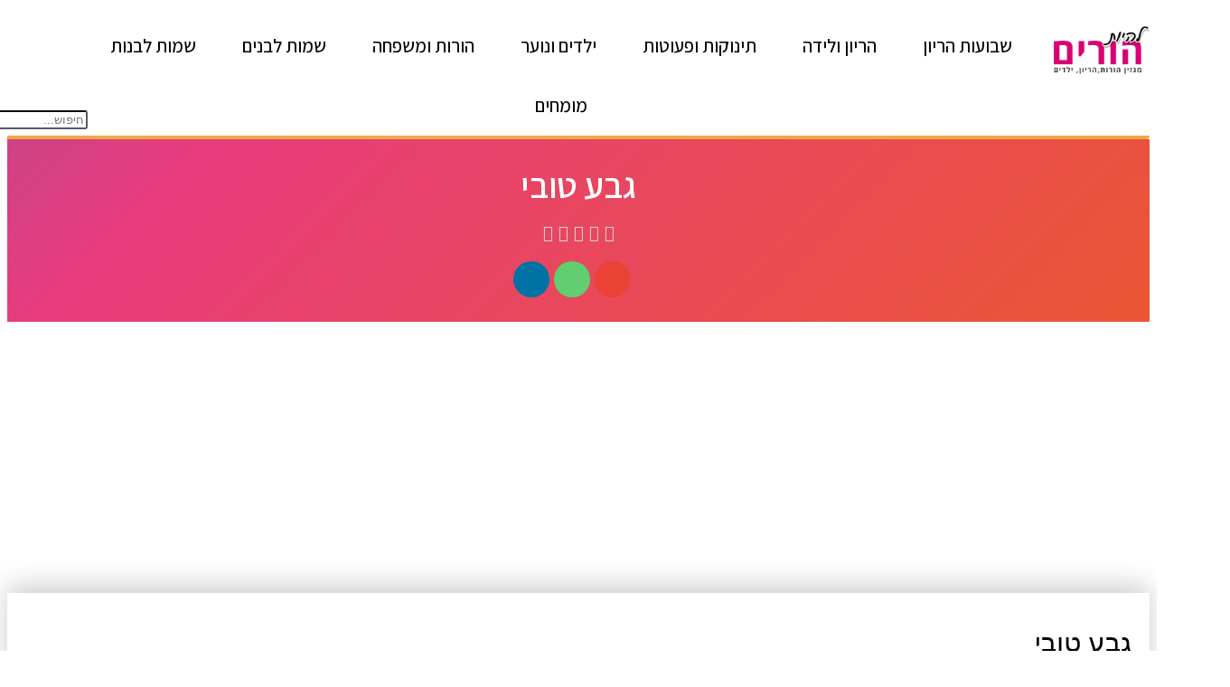

--- FILE ---
content_type: text/html; charset=UTF-8
request_url: https://www.2b-parents.co.il/places/%D7%92%D7%91%D7%A2-%D7%98%D7%95%D7%91%D7%99/
body_size: 44567
content:
<!doctype html>
<html dir="rtl" lang="he-IL">
<head>
	<meta charset="UTF-8">
	<meta name="viewport" content="width=device-width, initial-scale=1">
	<link rel="profile" href="https://gmpg.org/xfn/11">
		<script type="text/javascript">function theChampLoadEvent(e){var t=window.onload;if(typeof window.onload!="function"){window.onload=e}else{window.onload=function(){t();e()}}}</script>
		<script type="text/javascript">var theChampDefaultLang = 'he_IL', theChampCloseIconPath = 'https://www.2b-parents.co.il/wp-content/plugins/super-socializer/images/close.png';</script>
		<script>var theChampSiteUrl = 'https://www.2b-parents.co.il', theChampVerified = 0, theChampEmailPopup = 0, heateorSsMoreSharePopupSearchText = 'Search';</script>
			<script>var theChampLoadingImgPath = 'https://www.2b-parents.co.il/wp-content/plugins/super-socializer/images/ajax_loader.gif'; var theChampAjaxUrl = 'https://www.2b-parents.co.il/wp-admin/admin-ajax.php'; var theChampRedirectionUrl = 'https://www.2b-parents.co.il/places/%D7%92%D7%91%D7%A2-%D7%98%D7%95%D7%91%D7%99/'; var theChampRegRedirectionUrl = 'https://www.2b-parents.co.il/places/%D7%92%D7%91%D7%A2-%D7%98%D7%95%D7%91%D7%99/'; </script>
				<script> var theChampFBKey = '251685275321546', theChampSameTabLogin = '0', theChampVerified = 0; var theChampAjaxUrl = 'https://www.2b-parents.co.il/wp-admin/admin-ajax.php'; var theChampPopupTitle = ''; var theChampEmailPopup = 0; var theChampEmailAjaxUrl = 'https://www.2b-parents.co.il/wp-admin/admin-ajax.php'; var theChampEmailPopupTitle = ''; var theChampEmailPopupErrorMsg = ''; var theChampEmailPopupUniqueId = ''; var theChampEmailPopupVerifyMessage = ''; var theChampSteamAuthUrl = ""; var theChampCurrentPageUrl = 'https%3A%2F%2Fwww.2b-parents.co.il%2Fplaces%2F%25D7%2592%25D7%2591%25D7%25A2-%25D7%2598%25D7%2595%25D7%2591%25D7%2599%2F';  var heateorMSEnabled = 0, theChampTwitterAuthUrl = theChampSiteUrl + "?SuperSocializerAuth=Twitter&super_socializer_redirect_to=" + theChampCurrentPageUrl, theChampLineAuthUrl = theChampSiteUrl + "?SuperSocializerAuth=Line&super_socializer_redirect_to=" + theChampCurrentPageUrl, theChampLiveAuthUrl = theChampSiteUrl + "?SuperSocializerAuth=Live&super_socializer_redirect_to=" + theChampCurrentPageUrl, theChampFacebookAuthUrl = theChampSiteUrl + "?SuperSocializerAuth=Facebook&super_socializer_redirect_to=" + theChampCurrentPageUrl, theChampYahooAuthUrl = theChampSiteUrl + "?SuperSocializerAuth=Yahoo&super_socializer_redirect_to=" + theChampCurrentPageUrl, theChampGoogleAuthUrl = theChampSiteUrl + "?SuperSocializerAuth=Google&super_socializer_redirect_to=" + theChampCurrentPageUrl, theChampYoutubeAuthUrl = theChampSiteUrl + "?SuperSocializerAuth=Youtube&super_socializer_redirect_to=" + theChampCurrentPageUrl, theChampVkontakteAuthUrl = theChampSiteUrl + "?SuperSocializerAuth=Vkontakte&super_socializer_redirect_to=" + theChampCurrentPageUrl, theChampLinkedinAuthUrl = theChampSiteUrl + "?SuperSocializerAuth=Linkedin&super_socializer_redirect_to=" + theChampCurrentPageUrl, theChampInstagramAuthUrl = theChampSiteUrl + "?SuperSocializerAuth=Instagram&super_socializer_redirect_to=" + theChampCurrentPageUrl, theChampWordpressAuthUrl = theChampSiteUrl + "?SuperSocializerAuth=Wordpress&super_socializer_redirect_to=" + theChampCurrentPageUrl, theChampDribbbleAuthUrl = theChampSiteUrl + "?SuperSocializerAuth=Dribbble&super_socializer_redirect_to=" + theChampCurrentPageUrl, theChampGithubAuthUrl = theChampSiteUrl + "?SuperSocializerAuth=Github&super_socializer_redirect_to=" + theChampCurrentPageUrl, theChampSpotifyAuthUrl = theChampSiteUrl + "?SuperSocializerAuth=Spotify&super_socializer_redirect_to=" + theChampCurrentPageUrl, theChampKakaoAuthUrl = theChampSiteUrl + "?SuperSocializerAuth=Kakao&super_socializer_redirect_to=" + theChampCurrentPageUrl, theChampTwitchAuthUrl = theChampSiteUrl + "?SuperSocializerAuth=Twitch&super_socializer_redirect_to=" + theChampCurrentPageUrl, theChampRedditAuthUrl = theChampSiteUrl + "?SuperSocializerAuth=Reddit&super_socializer_redirect_to=" + theChampCurrentPageUrl, theChampDisqusAuthUrl = theChampSiteUrl + "?SuperSocializerAuth=Disqus&super_socializer_redirect_to=" + theChampCurrentPageUrl, theChampDropboxAuthUrl = theChampSiteUrl + "?SuperSocializerAuth=Dropbox&super_socializer_redirect_to=" + theChampCurrentPageUrl, theChampFoursquareAuthUrl = theChampSiteUrl + "?SuperSocializerAuth=Foursquare&super_socializer_redirect_to=" + theChampCurrentPageUrl, theChampAmazonAuthUrl = theChampSiteUrl + "?SuperSocializerAuth=Amazon&super_socializer_redirect_to=" + theChampCurrentPageUrl, theChampStackoverflowAuthUrl = theChampSiteUrl + "?SuperSocializerAuth=Stackoverflow&super_socializer_redirect_to=" + theChampCurrentPageUrl, theChampDiscordAuthUrl = theChampSiteUrl + "?SuperSocializerAuth=Discord&super_socializer_redirect_to=" + theChampCurrentPageUrl, theChampMailruAuthUrl = theChampSiteUrl + "?SuperSocializerAuth=Mailru&super_socializer_redirect_to=" + theChampCurrentPageUrl, theChampYandexAuthUrl = theChampSiteUrl + "?SuperSocializerAuth=Yandex&super_socializer_redirect_to=" + theChampCurrentPageUrl; theChampOdnoklassnikiAuthUrl = theChampSiteUrl + "?SuperSocializerAuth=Odnoklassniki&super_socializer_redirect_to=" + theChampCurrentPageUrl;</script>
				<script> var theChampFBKey = '251685275321546', theChampFBLang = 'he_IL', theChampFbLikeMycred = 0, theChampSsga = 0, theChampCommentNotification = 0, theChampHeateorFcmRecentComments = 0, theChampFbIosLogin = 0; </script>
				<script> var theChampSharingAjaxUrl = 'https://www.2b-parents.co.il/wp-admin/admin-ajax.php', heateorSsFbMessengerAPI = 'https://www.facebook.com/dialog/send?app_id=251685275321546&display=popup&link=%encoded_post_url%&redirect_uri=%encoded_post_url%',heateorSsWhatsappShareAPI = 'web', heateorSsUrlCountFetched = [], heateorSsSharesText = 'Shares', heateorSsShareText = 'Share', theChampPluginIconPath = 'https://www.2b-parents.co.il/wp-content/plugins/super-socializer/images/logo.png', theChampSaveSharesLocally = 0, theChampHorizontalSharingCountEnable = 0, theChampVerticalSharingCountEnable = 0, theChampSharingOffset = -10, theChampCounterOffset = -10, theChampMobileStickySharingEnabled = 0, heateorSsCopyLinkMessage = "Link copied.";
				</script>
			<style type="text/css">
						.the_champ_button_instagram span.the_champ_svg,a.the_champ_instagram span.the_champ_svg{background:radial-gradient(circle at 30% 107%,#fdf497 0,#fdf497 5%,#fd5949 45%,#d6249f 60%,#285aeb 90%)}
					.the_champ_horizontal_sharing .the_champ_svg,.heateor_ss_standard_follow_icons_container .the_champ_svg{
					color: #fff;
				border-width: 0px;
		border-style: solid;
		border-color: transparent;
	}
		.the_champ_horizontal_sharing .theChampTCBackground{
		color:#666;
	}
		.the_champ_horizontal_sharing span.the_champ_svg:hover,.heateor_ss_standard_follow_icons_container span.the_champ_svg:hover{
				border-color: transparent;
	}
		.the_champ_vertical_sharing span.the_champ_svg,.heateor_ss_floating_follow_icons_container span.the_champ_svg{
					color: #fff;
				border-width: 0px;
		border-style: solid;
		border-color: transparent;
	}
		.the_champ_vertical_sharing .theChampTCBackground{
		color:#666;
	}
		.the_champ_vertical_sharing span.the_champ_svg:hover,.heateor_ss_floating_follow_icons_container span.the_champ_svg:hover{
						border-color: transparent;
		}
	</style>
	<meta name='robots' content='noindex, follow' />

	<!-- This site is optimized with the Yoast SEO plugin v20.10 - https://yoast.com/wordpress/plugins/seo/ -->
	<title>גבע טובי - להיות הורים</title>
	<meta property="og:locale" content="he_IL" />
	<meta property="og:type" content="article" />
	<meta property="og:title" content="גבע טובי - להיות הורים" />
	<meta property="og:description" content="קרא עוד ב :" />
	<meta property="og:url" content="https://www.2b-parents.co.il/places/גבע-טובי/" />
	<meta property="og:site_name" content="להיות הורים" />
	<meta property="article:publisher" content="https://www.facebook.com/groups/247234825779060/" />
	<meta property="og:image" content="https://www.2b-parents.co.il/wp-content/uploads/2018/02/19942955_10155504755074287_8402260157599533563_o.jpg" />
	<meta property="og:image:width" content="1200" />
	<meta property="og:image:height" content="630" />
	<meta property="og:image:type" content="image/jpeg" />
	<meta name="twitter:card" content="summary_large_image" />
	<script type="application/ld+json" class="yoast-schema-graph">{"@context":"https://schema.org","@graph":[{"@type":["WebPage","ProfilePage"],"@id":"https://www.2b-parents.co.il/places/%d7%92%d7%91%d7%a2-%d7%98%d7%95%d7%91%d7%99/","url":"https://www.2b-parents.co.il/places/%d7%92%d7%91%d7%a2-%d7%98%d7%95%d7%91%d7%99/","name":"גבע טובי - להיות הורים","isPartOf":{"@id":"https://www.2b-parents.co.il/#website"},"datePublished":"2017-06-16T12:18:48+00:00","dateModified":"2017-06-16T12:18:48+00:00","breadcrumb":{"@id":"https://www.2b-parents.co.il/places/%d7%92%d7%91%d7%a2-%d7%98%d7%95%d7%91%d7%99/#breadcrumb"},"inLanguage":"he-IL","potentialAction":[{"@type":"ReadAction","target":["https://www.2b-parents.co.il/places/%d7%92%d7%91%d7%a2-%d7%98%d7%95%d7%91%d7%99/"]}]},{"@type":"BreadcrumbList","@id":"https://www.2b-parents.co.il/places/%d7%92%d7%91%d7%a2-%d7%98%d7%95%d7%91%d7%99/#breadcrumb","itemListElement":[{"@type":"ListItem","position":1,"name":"ראשי","item":"https://www.2b-parents.co.il/"},{"@type":"ListItem","position":2,"name":"מומחים","item":"https://www.2b-parents.co.il/places/"},{"@type":"ListItem","position":3,"name":"גבע טובי"}]},{"@type":"WebSite","@id":"https://www.2b-parents.co.il/#website","url":"https://www.2b-parents.co.il/","name":"להיות הורים","description":"להיות הורים - פורטל הורות, ילדים ומשפחה הגדול בישראל","publisher":{"@id":"https://www.2b-parents.co.il/#organization"},"potentialAction":[{"@type":"SearchAction","target":{"@type":"EntryPoint","urlTemplate":"https://www.2b-parents.co.il/?s={search_term_string}"},"query-input":"required name=search_term_string"}],"inLanguage":"he-IL"},{"@type":"Organization","@id":"https://www.2b-parents.co.il/#organization","name":"2b-parents","alternateName":"להיות הורים","url":"https://www.2b-parents.co.il/","logo":{"@type":"ImageObject","inLanguage":"he-IL","@id":"https://www.2b-parents.co.il/#/schema/logo/image/","url":"https://www.2b-parents.co.il/wp-content/uploads/2018/03/dAQB3TCBbiHNyHuIZurlhttps3A2F2Fwww.2b-parents.co_.il2Fwp-content2Fuploads2F20172F032Fbparents-7.png","contentUrl":"https://www.2b-parents.co.il/wp-content/uploads/2018/03/dAQB3TCBbiHNyHuIZurlhttps3A2F2Fwww.2b-parents.co_.il2Fwp-content2Fuploads2F20172F032Fbparents-7.png","width":288,"height":147,"caption":"2b-parents"},"image":{"@id":"https://www.2b-parents.co.il/#/schema/logo/image/"},"sameAs":["https://www.facebook.com/groups/247234825779060/"]}]}</script>
	<!-- / Yoast SEO plugin. -->


<link rel='dns-prefetch' href='//maps.google.com' />
<link rel='dns-prefetch' href='//use.fontawesome.com' />
<link rel="alternate" type="application/rss+xml" title="להיות הורים &laquo; פיד‏" href="https://www.2b-parents.co.il/feed/" />
<link rel="alternate" type="application/rss+xml" title="להיות הורים &laquo; פיד תגובות‏" href="https://www.2b-parents.co.il/comments/feed/" />
<link rel='stylesheet' id='wordpress_pregnancy_calculator-style-css' href='https://www.2b-parents.co.il/wp-content/plugins/wp-pregnancy-calculator/css/wpcc-front.css?ver=6.6.4' media='all' />
<link rel='stylesheet' id='beeteam_front_fontawsome_css-css' href='https://www.2b-parents.co.il/wp-content/plugins/youtube-gallery-vc/assets/front-end/fontawesome/css/font-awesome.min.css?ver=1.0.1' media='all' />
<link rel='stylesheet' id='beeteam_front_swiper_css-css' href='https://www.2b-parents.co.il/wp-content/plugins/youtube-gallery-vc/assets/front-end/swiper/swiper.min.css?ver=1.0.1' media='all' />
<link rel='stylesheet' id='ayecode-ui-css' href='https://www.2b-parents.co.il/wp-content/plugins/geodirectory/vendor/ayecode/wp-ayecode-ui/assets/css/ayecode-ui-compatibility-rtl.css?ver=0.1.96' media='all' />
<style id='ayecode-ui-inline-css'>
body.modal-open #wpadminbar{z-index:999}.embed-responsive-16by9 .fluid-width-video-wrapper{padding:0!important;position:initial}
</style>
<link rel='stylesheet' id='wp-block-library-rtl-css' href='https://www.2b-parents.co.il/wp-includes/css/dist/block-library/style-rtl.min.css?ver=6.6.4' media='all' />
<style id='classic-theme-styles-inline-css'>
/*! This file is auto-generated */
.wp-block-button__link{color:#fff;background-color:#32373c;border-radius:9999px;box-shadow:none;text-decoration:none;padding:calc(.667em + 2px) calc(1.333em + 2px);font-size:1.125em}.wp-block-file__button{background:#32373c;color:#fff;text-decoration:none}
</style>
<style id='global-styles-inline-css'>
:root{--wp--preset--aspect-ratio--square: 1;--wp--preset--aspect-ratio--4-3: 4/3;--wp--preset--aspect-ratio--3-4: 3/4;--wp--preset--aspect-ratio--3-2: 3/2;--wp--preset--aspect-ratio--2-3: 2/3;--wp--preset--aspect-ratio--16-9: 16/9;--wp--preset--aspect-ratio--9-16: 9/16;--wp--preset--color--black: #000000;--wp--preset--color--cyan-bluish-gray: #abb8c3;--wp--preset--color--white: #ffffff;--wp--preset--color--pale-pink: #f78da7;--wp--preset--color--vivid-red: #cf2e2e;--wp--preset--color--luminous-vivid-orange: #ff6900;--wp--preset--color--luminous-vivid-amber: #fcb900;--wp--preset--color--light-green-cyan: #7bdcb5;--wp--preset--color--vivid-green-cyan: #00d084;--wp--preset--color--pale-cyan-blue: #8ed1fc;--wp--preset--color--vivid-cyan-blue: #0693e3;--wp--preset--color--vivid-purple: #9b51e0;--wp--preset--gradient--vivid-cyan-blue-to-vivid-purple: linear-gradient(135deg,rgba(6,147,227,1) 0%,rgb(155,81,224) 100%);--wp--preset--gradient--light-green-cyan-to-vivid-green-cyan: linear-gradient(135deg,rgb(122,220,180) 0%,rgb(0,208,130) 100%);--wp--preset--gradient--luminous-vivid-amber-to-luminous-vivid-orange: linear-gradient(135deg,rgba(252,185,0,1) 0%,rgba(255,105,0,1) 100%);--wp--preset--gradient--luminous-vivid-orange-to-vivid-red: linear-gradient(135deg,rgba(255,105,0,1) 0%,rgb(207,46,46) 100%);--wp--preset--gradient--very-light-gray-to-cyan-bluish-gray: linear-gradient(135deg,rgb(238,238,238) 0%,rgb(169,184,195) 100%);--wp--preset--gradient--cool-to-warm-spectrum: linear-gradient(135deg,rgb(74,234,220) 0%,rgb(151,120,209) 20%,rgb(207,42,186) 40%,rgb(238,44,130) 60%,rgb(251,105,98) 80%,rgb(254,248,76) 100%);--wp--preset--gradient--blush-light-purple: linear-gradient(135deg,rgb(255,206,236) 0%,rgb(152,150,240) 100%);--wp--preset--gradient--blush-bordeaux: linear-gradient(135deg,rgb(254,205,165) 0%,rgb(254,45,45) 50%,rgb(107,0,62) 100%);--wp--preset--gradient--luminous-dusk: linear-gradient(135deg,rgb(255,203,112) 0%,rgb(199,81,192) 50%,rgb(65,88,208) 100%);--wp--preset--gradient--pale-ocean: linear-gradient(135deg,rgb(255,245,203) 0%,rgb(182,227,212) 50%,rgb(51,167,181) 100%);--wp--preset--gradient--electric-grass: linear-gradient(135deg,rgb(202,248,128) 0%,rgb(113,206,126) 100%);--wp--preset--gradient--midnight: linear-gradient(135deg,rgb(2,3,129) 0%,rgb(40,116,252) 100%);--wp--preset--font-size--small: 13px;--wp--preset--font-size--medium: 20px;--wp--preset--font-size--large: 36px;--wp--preset--font-size--x-large: 42px;--wp--preset--spacing--20: 0.44rem;--wp--preset--spacing--30: 0.67rem;--wp--preset--spacing--40: 1rem;--wp--preset--spacing--50: 1.5rem;--wp--preset--spacing--60: 2.25rem;--wp--preset--spacing--70: 3.38rem;--wp--preset--spacing--80: 5.06rem;--wp--preset--shadow--natural: 6px 6px 9px rgba(0, 0, 0, 0.2);--wp--preset--shadow--deep: 12px 12px 50px rgba(0, 0, 0, 0.4);--wp--preset--shadow--sharp: 6px 6px 0px rgba(0, 0, 0, 0.2);--wp--preset--shadow--outlined: 6px 6px 0px -3px rgba(255, 255, 255, 1), 6px 6px rgba(0, 0, 0, 1);--wp--preset--shadow--crisp: 6px 6px 0px rgba(0, 0, 0, 1);}:where(.is-layout-flex){gap: 0.5em;}:where(.is-layout-grid){gap: 0.5em;}body .is-layout-flex{display: flex;}.is-layout-flex{flex-wrap: wrap;align-items: center;}.is-layout-flex > :is(*, div){margin: 0;}body .is-layout-grid{display: grid;}.is-layout-grid > :is(*, div){margin: 0;}:where(.wp-block-columns.is-layout-flex){gap: 2em;}:where(.wp-block-columns.is-layout-grid){gap: 2em;}:where(.wp-block-post-template.is-layout-flex){gap: 1.25em;}:where(.wp-block-post-template.is-layout-grid){gap: 1.25em;}.has-black-color{color: var(--wp--preset--color--black) !important;}.has-cyan-bluish-gray-color{color: var(--wp--preset--color--cyan-bluish-gray) !important;}.has-white-color{color: var(--wp--preset--color--white) !important;}.has-pale-pink-color{color: var(--wp--preset--color--pale-pink) !important;}.has-vivid-red-color{color: var(--wp--preset--color--vivid-red) !important;}.has-luminous-vivid-orange-color{color: var(--wp--preset--color--luminous-vivid-orange) !important;}.has-luminous-vivid-amber-color{color: var(--wp--preset--color--luminous-vivid-amber) !important;}.has-light-green-cyan-color{color: var(--wp--preset--color--light-green-cyan) !important;}.has-vivid-green-cyan-color{color: var(--wp--preset--color--vivid-green-cyan) !important;}.has-pale-cyan-blue-color{color: var(--wp--preset--color--pale-cyan-blue) !important;}.has-vivid-cyan-blue-color{color: var(--wp--preset--color--vivid-cyan-blue) !important;}.has-vivid-purple-color{color: var(--wp--preset--color--vivid-purple) !important;}.has-black-background-color{background-color: var(--wp--preset--color--black) !important;}.has-cyan-bluish-gray-background-color{background-color: var(--wp--preset--color--cyan-bluish-gray) !important;}.has-white-background-color{background-color: var(--wp--preset--color--white) !important;}.has-pale-pink-background-color{background-color: var(--wp--preset--color--pale-pink) !important;}.has-vivid-red-background-color{background-color: var(--wp--preset--color--vivid-red) !important;}.has-luminous-vivid-orange-background-color{background-color: var(--wp--preset--color--luminous-vivid-orange) !important;}.has-luminous-vivid-amber-background-color{background-color: var(--wp--preset--color--luminous-vivid-amber) !important;}.has-light-green-cyan-background-color{background-color: var(--wp--preset--color--light-green-cyan) !important;}.has-vivid-green-cyan-background-color{background-color: var(--wp--preset--color--vivid-green-cyan) !important;}.has-pale-cyan-blue-background-color{background-color: var(--wp--preset--color--pale-cyan-blue) !important;}.has-vivid-cyan-blue-background-color{background-color: var(--wp--preset--color--vivid-cyan-blue) !important;}.has-vivid-purple-background-color{background-color: var(--wp--preset--color--vivid-purple) !important;}.has-black-border-color{border-color: var(--wp--preset--color--black) !important;}.has-cyan-bluish-gray-border-color{border-color: var(--wp--preset--color--cyan-bluish-gray) !important;}.has-white-border-color{border-color: var(--wp--preset--color--white) !important;}.has-pale-pink-border-color{border-color: var(--wp--preset--color--pale-pink) !important;}.has-vivid-red-border-color{border-color: var(--wp--preset--color--vivid-red) !important;}.has-luminous-vivid-orange-border-color{border-color: var(--wp--preset--color--luminous-vivid-orange) !important;}.has-luminous-vivid-amber-border-color{border-color: var(--wp--preset--color--luminous-vivid-amber) !important;}.has-light-green-cyan-border-color{border-color: var(--wp--preset--color--light-green-cyan) !important;}.has-vivid-green-cyan-border-color{border-color: var(--wp--preset--color--vivid-green-cyan) !important;}.has-pale-cyan-blue-border-color{border-color: var(--wp--preset--color--pale-cyan-blue) !important;}.has-vivid-cyan-blue-border-color{border-color: var(--wp--preset--color--vivid-cyan-blue) !important;}.has-vivid-purple-border-color{border-color: var(--wp--preset--color--vivid-purple) !important;}.has-vivid-cyan-blue-to-vivid-purple-gradient-background{background: var(--wp--preset--gradient--vivid-cyan-blue-to-vivid-purple) !important;}.has-light-green-cyan-to-vivid-green-cyan-gradient-background{background: var(--wp--preset--gradient--light-green-cyan-to-vivid-green-cyan) !important;}.has-luminous-vivid-amber-to-luminous-vivid-orange-gradient-background{background: var(--wp--preset--gradient--luminous-vivid-amber-to-luminous-vivid-orange) !important;}.has-luminous-vivid-orange-to-vivid-red-gradient-background{background: var(--wp--preset--gradient--luminous-vivid-orange-to-vivid-red) !important;}.has-very-light-gray-to-cyan-bluish-gray-gradient-background{background: var(--wp--preset--gradient--very-light-gray-to-cyan-bluish-gray) !important;}.has-cool-to-warm-spectrum-gradient-background{background: var(--wp--preset--gradient--cool-to-warm-spectrum) !important;}.has-blush-light-purple-gradient-background{background: var(--wp--preset--gradient--blush-light-purple) !important;}.has-blush-bordeaux-gradient-background{background: var(--wp--preset--gradient--blush-bordeaux) !important;}.has-luminous-dusk-gradient-background{background: var(--wp--preset--gradient--luminous-dusk) !important;}.has-pale-ocean-gradient-background{background: var(--wp--preset--gradient--pale-ocean) !important;}.has-electric-grass-gradient-background{background: var(--wp--preset--gradient--electric-grass) !important;}.has-midnight-gradient-background{background: var(--wp--preset--gradient--midnight) !important;}.has-small-font-size{font-size: var(--wp--preset--font-size--small) !important;}.has-medium-font-size{font-size: var(--wp--preset--font-size--medium) !important;}.has-large-font-size{font-size: var(--wp--preset--font-size--large) !important;}.has-x-large-font-size{font-size: var(--wp--preset--font-size--x-large) !important;}
:where(.wp-block-post-template.is-layout-flex){gap: 1.25em;}:where(.wp-block-post-template.is-layout-grid){gap: 1.25em;}
:where(.wp-block-columns.is-layout-flex){gap: 2em;}:where(.wp-block-columns.is-layout-grid){gap: 2em;}
:root :where(.wp-block-pullquote){font-size: 1.5em;line-height: 1.6;}
</style>
<link rel='stylesheet' id='contact-form-7-css' href='https://www.2b-parents.co.il/wp-content/plugins/contact-form-7/includes/css/styles.css?ver=5.7.7' media='all' />
<link rel='stylesheet' id='contact-form-7-rtl-css' href='https://www.2b-parents.co.il/wp-content/plugins/contact-form-7/includes/css/styles-rtl.css?ver=5.7.7' media='all' />
<link rel='stylesheet' id='location_manager_css-css' href='https://www.2b-parents.co.il/wp-content/plugins/geodir_location_manager/css/geodir-location.css?ver=6.6.4' media='all' />
<link rel='stylesheet' id='wp_automatic_gallery_style-css' href='https://www.2b-parents.co.il/wp-content/plugins/wp-automatic/css/wp-automatic.css?ver=1.0.0' media='all' />
<link rel='stylesheet' id='hello-elementor-css' href='https://www.2b-parents.co.il/wp-content/themes/hello-elementor/style.min.css?ver=2.7.1' media='all' />
<link rel='stylesheet' id='hello-elementor-theme-style-css' href='https://www.2b-parents.co.il/wp-content/themes/hello-elementor/theme.min.css?ver=2.7.1' media='all' />
<link rel='stylesheet' id='elementor-frontend-css' href='https://www.2b-parents.co.il/wp-content/uploads/elementor/css/custom-frontend-lite-rtl.min.css?ver=1688539549' media='all' />
<link rel='stylesheet' id='elementor-post-40074-css' href='https://www.2b-parents.co.il/wp-content/uploads/elementor/css/post-40074.css?ver=1688539549' media='all' />
<link rel='stylesheet' id='elementor-icons-css' href='https://www.2b-parents.co.il/wp-content/plugins/elementor/assets/lib/eicons/css/elementor-icons.min.css?ver=5.20.0' media='all' />
<link rel='stylesheet' id='swiper-css' href='https://www.2b-parents.co.il/wp-content/plugins/elementor/assets/lib/swiper/css/swiper.min.css?ver=5.3.6' media='all' />
<link rel='stylesheet' id='elementor-pro-css' href='https://www.2b-parents.co.il/wp-content/uploads/elementor/css/custom-pro-frontend-lite-rtl.min.css?ver=1688539549' media='all' />
<link rel='stylesheet' id='elementor-post-40320-css' href='https://www.2b-parents.co.il/wp-content/uploads/elementor/css/post-40320.css?ver=1688539549' media='all' />
<link rel='stylesheet' id='elementor-post-44016-css' href='https://www.2b-parents.co.il/wp-content/uploads/elementor/css/post-44016.css?ver=1689491199' media='all' />
<link rel='stylesheet' id='elementor-post-40457-css' href='https://www.2b-parents.co.il/wp-content/uploads/elementor/css/post-40457.css?ver=1689016809' media='all' />
<link rel='stylesheet' id='dashicons-css' href='https://www.2b-parents.co.il/wp-includes/css/dashicons.min.css?ver=6.6.4' media='all' />
<link rel='stylesheet' id='thickbox-css' href='https://www.2b-parents.co.il/wp-includes/js/thickbox/thickbox.css?ver=6.6.4' media='all' />
<link rel='stylesheet' id='the_champ_frontend_css-css' href='https://www.2b-parents.co.il/wp-content/plugins/super-socializer/css/front.css?ver=7.13.54' media='all' />
<link rel='stylesheet' id='font-awesome-css' href='https://use.fontawesome.com/releases/v7.1.0/css/all.css?wpfas=true' media='all' />
<style id='font-awesome-inline-css'>
[dir=rtl] .fa-address,[dir=rtl] .fa-address-card,[dir=rtl] .fa-adjust,[dir=rtl] .fa-alarm-clock,[dir=rtl] .fa-align-left,[dir=rtl] .fa-align-right,[dir=rtl] .fa-analytics,[dir=rtl] .fa-angle-double-left,[dir=rtl] .fa-angle-double-right,[dir=rtl] .fa-angle-left,[dir=rtl] .fa-angle-right,[dir=rtl] .fa-arrow-alt-circle-left,[dir=rtl] .fa-arrow-alt-circle-right,[dir=rtl] .fa-arrow-alt-from-left,[dir=rtl] .fa-arrow-alt-from-right,[dir=rtl] .fa-arrow-alt-left,[dir=rtl] .fa-arrow-alt-right,[dir=rtl] .fa-arrow-alt-square-left,[dir=rtl] .fa-arrow-alt-square-right,[dir=rtl] .fa-arrow-alt-to-left,[dir=rtl] .fa-arrow-alt-to-right,[dir=rtl] .fa-arrow-circle-left,[dir=rtl] .fa-arrow-circle-right,[dir=rtl] .fa-arrow-from-left,[dir=rtl] .fa-arrow-from-right,[dir=rtl] .fa-arrow-left,[dir=rtl] .fa-arrow-right,[dir=rtl] .fa-arrow-square-left,[dir=rtl] .fa-arrow-square-right,[dir=rtl] .fa-arrow-to-left,[dir=rtl] .fa-arrow-to-right,[dir=rtl] .fa-balance-scale-left,[dir=rtl] .fa-balance-scale-right,[dir=rtl] .fa-bed,[dir=rtl] .fa-bed-bunk,[dir=rtl] .fa-bed-empty,[dir=rtl] .fa-border-left,[dir=rtl] .fa-border-right,[dir=rtl] .fa-calendar-check,[dir=rtl] .fa-caret-circle-left,[dir=rtl] .fa-caret-circle-right,[dir=rtl] .fa-caret-left,[dir=rtl] .fa-caret-right,[dir=rtl] .fa-caret-square-left,[dir=rtl] .fa-caret-square-right,[dir=rtl] .fa-cart-arrow-down,[dir=rtl] .fa-cart-plus,[dir=rtl] .fa-chart-area,[dir=rtl] .fa-chart-bar,[dir=rtl] .fa-chart-line,[dir=rtl] .fa-chart-line-down,[dir=rtl] .fa-chart-network,[dir=rtl] .fa-chart-pie,[dir=rtl] .fa-chart-pie-alt,[dir=rtl] .fa-chart-scatter,[dir=rtl] .fa-check-circle,[dir=rtl] .fa-check-square,[dir=rtl] .fa-chevron-circle-left,[dir=rtl] .fa-chevron-circle-right,[dir=rtl] .fa-chevron-double-left,[dir=rtl] .fa-chevron-double-right,[dir=rtl] .fa-chevron-left,[dir=rtl] .fa-chevron-right,[dir=rtl] .fa-chevron-square-left,[dir=rtl] .fa-chevron-square-right,[dir=rtl] .fa-clock,[dir=rtl] .fa-file,[dir=rtl] .fa-file-alt,[dir=rtl] .fa-file-archive,[dir=rtl] .fa-file-audio,[dir=rtl] .fa-file-chart-line,[dir=rtl] .fa-file-chart-pie,[dir=rtl] .fa-file-code,[dir=rtl] .fa-file-excel,[dir=rtl] .fa-file-image,[dir=rtl] .fa-file-pdf,[dir=rtl] .fa-file-powerpoint,[dir=rtl] .fa-file-video,[dir=rtl] .fa-file-word,[dir=rtl] .fa-flag,[dir=rtl] .fa-folder,[dir=rtl] .fa-folder-open,[dir=rtl] .fa-hand-lizard,[dir=rtl] .fa-hand-point-down,[dir=rtl] .fa-hand-point-left,[dir=rtl] .fa-hand-point-right,[dir=rtl] .fa-hand-point-up,[dir=rtl] .fa-hand-scissors,[dir=rtl] .fa-image,[dir=rtl] .fa-long-arrow-alt-left,[dir=rtl] .fa-long-arrow-alt-right,[dir=rtl] .fa-long-arrow-left,[dir=rtl] .fa-long-arrow-right,[dir=rtl] .fa-luggage-cart,[dir=rtl] .fa-moon,[dir=rtl] .fa-pencil,[dir=rtl] .fa-pencil-alt,[dir=rtl] .fa-play-circle,[dir=rtl] .fa-project-diagram,[dir=rtl] .fa-quote-left,[dir=rtl] .fa-quote-right,[dir=rtl] .fa-shopping-cart,[dir=rtl] .fa-thumbs-down,[dir=rtl] .fa-thumbs-up,[dir=rtl] .fa-user-chart{filter: progid:DXImageTransform.Microsoft.BasicImage(rotation=0, mirror=1);transform:scale(-1,1)}[dir=rtl] .fa-spin{animation-direction:reverse}
</style>
<link rel='stylesheet' id='yt_bete_front_css-css' href='https://www.2b-parents.co.il/wp-content/plugins/youtube-gallery-vc/assets/front-end/youtube-gallery.css?ver=1.0.1' media='all' />
<link rel='stylesheet' id='yt_bete_front_rtl_css-css' href='https://www.2b-parents.co.il/wp-content/plugins/youtube-gallery-vc/assets/front-end/rtl.css?ver=1.0.1' media='all' />
<link rel='stylesheet' id='google-fonts-1-css' href='https://fonts.googleapis.com/css?family=Assistant%3A100%2C100italic%2C200%2C200italic%2C300%2C300italic%2C400%2C400italic%2C500%2C500italic%2C600%2C600italic%2C700%2C700italic%2C800%2C800italic%2C900%2C900italic&#038;display=auto&#038;subset=hebrew&#038;ver=6.6.4' media='all' />
<link rel='stylesheet' id='elementor-icons-shared-0-css' href='https://www.2b-parents.co.il/wp-content/plugins/elementor/assets/lib/font-awesome/css/fontawesome.min.css?ver=5.15.3' media='all' />
<link rel='stylesheet' id='elementor-icons-fa-solid-css' href='https://www.2b-parents.co.il/wp-content/plugins/elementor/assets/lib/font-awesome/css/solid.min.css?ver=5.15.3' media='all' />
<link rel='stylesheet' id='elementor-icons-fa-brands-css' href='https://www.2b-parents.co.il/wp-content/plugins/elementor/assets/lib/font-awesome/css/brands.min.css?ver=5.15.3' media='all' />
<link rel="preconnect" href="https://fonts.gstatic.com/" crossorigin><script src="https://www.2b-parents.co.il/wp-includes/js/jquery/jquery.min.js?ver=3.7.1" id="jquery-core-js"></script>
<script id="jquery-core-js-after">
window.gdSetMap = window.gdSetMap || 'google';window.gdLoadMap = window.gdLoadMap || '';
</script>
<script src="https://www.2b-parents.co.il/wp-includes/js/jquery/jquery-migrate.min.js?ver=3.4.1" id="jquery-migrate-js"></script>
<script id="jquery-js-after">
window.gdSetMap = window.gdSetMap || 'google';window.gdLoadMap = window.gdLoadMap || '';
</script>
<script src="https://www.2b-parents.co.il/wp-content/plugins/wp-pregnancy-calculator/js/widget.js?ver=6.6.4" id="wordpress_pregnancy_calculator-script-js"></script>
<script src="https://www.2b-parents.co.il/wp-content/plugins/geodirectory/vendor/ayecode/wp-ayecode-ui/assets/js/select2.min.js?ver=4.0.11" id="select2-js"></script>
<script src="https://www.2b-parents.co.il/wp-content/plugins/geodirectory/vendor/ayecode/wp-ayecode-ui/assets/js/bootstrap.bundle.min.js?ver=0.1.96" id="bootstrap-js-bundle-js"></script>
<script id="bootstrap-js-bundle-js-after">
function aui_init_greedy_nav(){jQuery('nav.greedy').each(function(i,obj){if(jQuery(this).hasClass("being-greedy")){return true}jQuery(this).addClass('navbar-expand');var $vlinks='';var $dDownClass='';if(jQuery(this).find('.navbar-nav').length){if(jQuery(this).find('.navbar-nav').hasClass("being-greedy")){return true}$vlinks=jQuery(this).find('.navbar-nav').addClass("being-greedy w-100").removeClass('overflow-hidden')}else if(jQuery(this).find('.nav').length){if(jQuery(this).find('.nav').hasClass("being-greedy")){return true}$vlinks=jQuery(this).find('.nav').addClass("being-greedy w-100").removeClass('overflow-hidden');$dDownClass=' mt-2 '}else{return false}jQuery($vlinks).append('<li class="nav-item list-unstyled ml-auto greedy-btn d-none dropdown ">'+'<a href="javascript:void(0)" data-toggle="dropdown" class="nav-link"><i class="fas fa-ellipsis-h"></i> <span class="greedy-count badge badge-dark badge-pill"></span></a>'+'<ul class="greedy-links dropdown-menu  dropdown-menu-right '+$dDownClass+'"></ul>'+'</li>');var $hlinks=jQuery(this).find('.greedy-links');var $btn=jQuery(this).find('.greedy-btn');var numOfItems=0;var totalSpace=0;var closingTime=1000;var breakWidths=[];$vlinks.children().outerWidth(function(i,w){totalSpace+=w;numOfItems+=1;breakWidths.push(totalSpace)});var availableSpace,numOfVisibleItems,requiredSpace,buttonSpace,timer;function check(){buttonSpace=$btn.width();availableSpace=$vlinks.width()-10;numOfVisibleItems=$vlinks.children().length;requiredSpace=breakWidths[numOfVisibleItems-1];if(numOfVisibleItems>1&&requiredSpace>availableSpace){$vlinks.children().last().prev().prependTo($hlinks);numOfVisibleItems-=1;check()}else if(availableSpace>breakWidths[numOfVisibleItems]){$hlinks.children().first().insertBefore($btn);numOfVisibleItems+=1;check()}jQuery($btn).find(".greedy-count").html(numOfItems-numOfVisibleItems);if(numOfVisibleItems===numOfItems){$btn.addClass('d-none')}else $btn.removeClass('d-none')}jQuery(window).on("resize",function(){check()});check()})}function aui_select2_locale(){var aui_select2_params={"i18n_select_state_text":"Select an option\u2026","i18n_no_matches":"No matches found","i18n_ajax_error":"Loading failed","i18n_input_too_short_1":"Please enter 1 or more characters","i18n_input_too_short_n":"Please enter %item% or more characters","i18n_input_too_long_1":"Please delete 1 character","i18n_input_too_long_n":"Please delete %item% characters","i18n_selection_too_long_1":"You can only select 1 item","i18n_selection_too_long_n":"You can only select %item% items","i18n_load_more":"Loading more results\u2026","i18n_searching":"Searching\u2026"};return{language:{errorLoading:function(){return aui_select2_params.i18n_searching},inputTooLong:function(args){var overChars=args.input.length-args.maximum;if(1===overChars){return aui_select2_params.i18n_input_too_long_1}return aui_select2_params.i18n_input_too_long_n.replace('%item%',overChars)},inputTooShort:function(args){var remainingChars=args.minimum-args.input.length;if(1===remainingChars){return aui_select2_params.i18n_input_too_short_1}return aui_select2_params.i18n_input_too_short_n.replace('%item%',remainingChars)},loadingMore:function(){return aui_select2_params.i18n_load_more},maximumSelected:function(args){if(args.maximum===1){return aui_select2_params.i18n_selection_too_long_1}return aui_select2_params.i18n_selection_too_long_n.replace('%item%',args.maximum)},noResults:function(){return aui_select2_params.i18n_no_matches},searching:function(){return aui_select2_params.i18n_searching}}}}function aui_init_select2(){var select2_args=jQuery.extend({},aui_select2_locale());jQuery("select.aui-select2").each(function(){if(!jQuery(this).hasClass("select2-hidden-accessible")){jQuery(this).select2(select2_args)}})}function aui_time_ago(selector){var aui_timeago_params={"prefix_ago":"","suffix_ago":" ago","prefix_after":"after ","suffix_after":"","seconds":"less than a minute","minute":"about a minute","minutes":"%d minutes","hour":"about an hour","hours":"about %d hours","day":"a day","days":"%d days","month":"about a month","months":"%d months","year":"about a year","years":"%d years"};var templates={prefix:aui_timeago_params.prefix_ago,suffix:aui_timeago_params.suffix_ago,seconds:aui_timeago_params.seconds,minute:aui_timeago_params.minute,minutes:aui_timeago_params.minutes,hour:aui_timeago_params.hour,hours:aui_timeago_params.hours,day:aui_timeago_params.day,days:aui_timeago_params.days,month:aui_timeago_params.month,months:aui_timeago_params.months,year:aui_timeago_params.year,years:aui_timeago_params.years};var template=function(t,n){return templates[t]&&templates[t].replace(/%d/i,Math.abs(Math.round(n)))};var timer=function(time){if(!time)return;time=time.replace(/\.\d+/,"");time=time.replace(/-/,"/").replace(/-/,"/");time=time.replace(/T/," ").replace(/Z/," UTC");time=time.replace(/([\+\-]\d\d)\:?(\d\d)/," $1$2");time=new Date(time*1000||time);var now=new Date();var seconds=((now.getTime()-time)*.001)>>0;var minutes=seconds/60;var hours=minutes/60;var days=hours/24;var years=days/365;return templates.prefix+(seconds<45&&template('seconds',seconds)||seconds<90&&template('minute',1)||minutes<45&&template('minutes',minutes)||minutes<90&&template('hour',1)||hours<24&&template('hours',hours)||hours<42&&template('day',1)||days<30&&template('days',days)||days<45&&template('month',1)||days<365&&template('months',days/30)||years<1.5&&template('year',1)||template('years',years))+templates.suffix};var elements=document.getElementsByClassName(selector);if(selector&&elements&&elements.length){for(var i in elements){var $el=elements[i];if(typeof $el==='object'){$el.innerHTML='<i class="far fa-clock"></i> '+timer($el.getAttribute('title')||$el.getAttribute('datetime'))}}}setTimeout(function(){aui_time_ago(selector)},60000)}function aui_init_tooltips(){jQuery('[data-toggle="tooltip"]').tooltip();jQuery('[data-toggle="popover"]').popover();jQuery('[data-toggle="popover-html"]').popover({html:true});jQuery('[data-toggle="popover"],[data-toggle="popover-html"]').on('inserted.bs.popover',function(){jQuery('body > .popover').wrapAll("<div class='bsui' />")})}$aui_doing_init_flatpickr=false;function aui_init_flatpickr(){if(typeof jQuery.fn.flatpickr==="function"&&!$aui_doing_init_flatpickr){$aui_doing_init_flatpickr=true;try{flatpickr.localize({weekdays:{shorthand:['Sun','Mon','Tue','Wed','Thu','Fri','Sat'],longhand:['Sun','Mon','Tue','Wed','Thu','Fri','Sat'],},months:{shorthand:['Jan','Feb','Mar','Apr','May','Jun','Jul','Aug','Sep','Oct','Nov','Dec'],longhand:['January','February','March','April','May','June','July','August','September','October','November','December'],},daysInMonth:[31,28,31,30,31,30,31,31,30,31,30,31],firstDayOfWeek:0,ordinal:function(nth){var s=nth%100;if(s>3&&s<21)return"th";switch(s%10){case 1:return"st";case 2:return"nd";case 3:return"rd";default:return"th"}},rangeSeparator:' to ',weekAbbreviation:'Wk',scrollTitle:'Scroll to increment',toggleTitle:'Click to toggle',amPM:['AM','PM'],yearAriaLabel:'Year',hourAriaLabel:'Hour',minuteAriaLabel:'Minute',time_24hr:false})}catch(err){console.log(err.message)}jQuery('input[data-aui-init="flatpickr"]:not(.flatpickr-input)').flatpickr()}$aui_doing_init_flatpickr=false}$aui_doing_init_iconpicker=false;function aui_init_iconpicker(){if(typeof jQuery.fn.iconpicker==="function"&&!$aui_doing_init_iconpicker){$aui_doing_init_iconpicker=true;jQuery('input[data-aui-init="iconpicker"]:not(.iconpicker-input)').iconpicker()}$aui_doing_init_iconpicker=false}function aui_modal_iframe($title,$url,$footer,$dismissible,$class,$dialog_class,$body_class,responsive){if(!$body_class){$body_class='p-0'}var wClass='text-center position-absolute w-100 text-dark overlay overlay-white p-0 m-0 d-none d-flex justify-content-center align-items-center';var $body="",sClass="w-100 p-0 m-0";if(responsive){$body+='<div class="embed-responsive embed-responsive-16by9">';wClass+=' h-100';sClass+=' embed-responsive-item'}else{wClass+=' vh-100';sClass+=' vh-100'}$body+='<div class="ac-preview-loading '+wClass+'" style="left:0;top:0"><div class="spinner-border" role="status"></div></div>';$body+='<iframe id="embedModal-iframe" class="'+sClass+'" src="" width="100%" height="100%" frameborder="0" allowtransparency="true"></iframe>';if(responsive){$body+='</div>'}$m=aui_modal($title,$body,$footer,$dismissible,$class,$dialog_class,$body_class);jQuery($m).on('shown.bs.modal',function(e){iFrame=jQuery('#embedModal-iframe');jQuery('.ac-preview-loading').addClass('d-flex');iFrame.attr({src:$url});iFrame.load(function(){jQuery('.ac-preview-loading').removeClass('d-flex')})});return $m}function aui_modal($title,$body,$footer,$dismissible,$class,$dialog_class,$body_class){if(!$class){$class=''}if(!$dialog_class){$dialog_class=''}if(!$body){$body='<div class="text-center"><div class="spinner-border" role="status"></div></div>'}jQuery('.aui-modal').modal('hide').modal('dispose').remove();jQuery('.modal-backdrop').remove();var $modal='';$modal+='<div class="modal aui-modal fade shadow bsui '+$class+'" tabindex="-1">'+'<div class="modal-dialog modal-dialog-centered '+$dialog_class+'">'+'<div class="modal-content border-0 shadow">';if($title){$modal+='<div class="modal-header">'+'<h5 class="modal-title">'+$title+'</h5>';if($dismissible){$modal+='<button type="button" class="close" data-dismiss="modal" aria-label="Close">'+'<span aria-hidden="true">&times;</span>'+'</button>'}$modal+='</div>'}$modal+='<div class="modal-body '+$body_class+'">'+$body+'</div>';if($footer){$modal+='<div class="modal-footer">'+$footer+'</div>'}$modal+='</div>'+'</div>'+'</div>';jQuery('body').append($modal);return jQuery('.aui-modal').modal('hide').modal({})}function aui_conditional_fields(form){jQuery(form).find(".aui-conditional-field").each(function(){var $element_require=jQuery(this).data('element-require');if($element_require){$element_require=$element_require.replace("&#039;","'");$element_require=$element_require.replace("&quot;",'"');if(aui_check_form_condition($element_require,form)){jQuery(this).removeClass('d-none')}else{jQuery(this).addClass('d-none')}}})}function aui_check_form_condition(condition,form){if(form){condition=condition.replace(/\(form\)/g,"('"+form+"')")}return new Function("return "+condition+";")()}jQuery.fn.aui_isOnScreen=function(){var win=jQuery(window);var viewport={top:win.scrollTop(),left:win.scrollLeft()};viewport.right=viewport.left+win.width();viewport.bottom=viewport.top+win.height();var bounds=this.offset();bounds.right=bounds.left+this.outerWidth();bounds.bottom=bounds.top+this.outerHeight();return(!(viewport.right<bounds.left||viewport.left>bounds.right||viewport.bottom<bounds.top||viewport.top>bounds.bottom))};function aui_carousel_maybe_show_multiple_items($carousel){var $items={};var $item_count=0;if(!jQuery($carousel).find('.carousel-inner-original').length){jQuery($carousel).append('<div class="carousel-inner-original d-none">'+jQuery($carousel).find('.carousel-inner').html()+'</div>')}jQuery($carousel).find('.carousel-inner-original .carousel-item').each(function(){$items[$item_count]=jQuery(this).html();$item_count++});if(!$item_count){return}if(jQuery(window).width()<=576){if(jQuery($carousel).find('.carousel-inner').hasClass('aui-multiple-items')&&jQuery($carousel).find('.carousel-inner-original').length){jQuery($carousel).find('.carousel-inner').removeClass('aui-multiple-items').html(jQuery($carousel).find('.carousel-inner-original').html());jQuery($carousel).find(".carousel-indicators li").removeClass("d-none")}}else{var $md_count=jQuery($carousel).data('limit_show');var $new_items='';var $new_items_count=0;var $new_item_count=0;var $closed=true;Object.keys($items).forEach(function(key,index){if(index!=0&&Number.isInteger(index/$md_count)){$new_items+='</div></div>';$closed=true}if(index==0||Number.isInteger(index/$md_count)){$active=index==0?'active':'';$new_items+='<div class="carousel-item '+$active+'"><div class="row m-0">';$closed=false;$new_items_count++;$new_item_count=0}$new_items+='<div class="col pr-1 pl-0">'+$items[index]+'</div>';$new_item_count++});if(!$closed){if($md_count-$new_item_count>0){$placeholder_count=$md_count-$new_item_count;while($placeholder_count>0){$new_items+='<div class="col pr-1 pl-0"></div>';$placeholder_count--}}$new_items+='</div></div>'}jQuery($carousel).find('.carousel-inner').addClass('aui-multiple-items').html($new_items);jQuery($carousel).find('.carousel-item.active img').each(function(){if(real_srcset=jQuery(this).attr("data-srcset")){if(!jQuery(this).attr("srcset"))jQuery(this).attr("srcset",real_srcset)}if(real_src=jQuery(this).attr("data-src")){if(!jQuery(this).attr("srcset"))jQuery(this).attr("src",real_src)}});$hide_count=$new_items_count-1;jQuery($carousel).find(".carousel-indicators li:gt("+$hide_count+")").addClass("d-none")}jQuery(window).trigger("aui_carousel_multiple")}function aui_init_carousel_multiple_items(){jQuery(window).on("resize",function(){jQuery('.carousel-multiple-items').each(function(){aui_carousel_maybe_show_multiple_items(this)})});jQuery('.carousel-multiple-items').each(function(){aui_carousel_maybe_show_multiple_items(this)})}function init_nav_sub_menus(){jQuery('.navbar-multi-sub-menus').each(function(i,obj){if(jQuery(this).hasClass("has-sub-sub-menus")){return true}jQuery(this).addClass('has-sub-sub-menus');jQuery(this).find('.dropdown-menu a.dropdown-toggle').on('click',function(e){var $el=jQuery(this);$el.toggleClass('active-dropdown');var $parent=jQuery(this).offsetParent(".dropdown-menu");if(!jQuery(this).next().hasClass('show')){jQuery(this).parents('.dropdown-menu').first().find('.show').removeClass("show")}var $subMenu=jQuery(this).next(".dropdown-menu");$subMenu.toggleClass('show');jQuery(this).parent("li").toggleClass('show');jQuery(this).parents('li.nav-item.dropdown.show').on('hidden.bs.dropdown',function(e){jQuery('.dropdown-menu .show').removeClass("show");$el.removeClass('active-dropdown')});if(!$parent.parent().hasClass('navbar-nav')){$el.next().addClass('position-relative border-top border-bottom')}return false})})}function aui_lightbox_embed($link,ele){ele.preventDefault();jQuery('.aui-carousel-modal').remove();var $modal='<div class="modal fade aui-carousel-modal bsui" tabindex="-1" role="dialog" aria-labelledby="aui-modal-title" aria-hidden="true"><div class="modal-dialog modal-dialog-centered modal-xl mw-100"><div class="modal-content bg-transparent border-0"><div class="modal-header"><h5 class="modal-title" id="aui-modal-title"></h5></div><div class="modal-body text-center"><i class="fas fa-circle-notch fa-spin fa-3x"></i></div></div></div></div>';jQuery('body').append($modal);jQuery('.aui-carousel-modal').modal({});jQuery('.aui-carousel-modal').on('hidden.bs.modal',function(e){jQuery("iframe").attr('src','')});$container=jQuery($link).closest('.aui-gallery');$clicked_href=jQuery($link).attr('href');$images=[];$container.find('.aui-lightbox-image').each(function(){var a=this;var href=jQuery(a).attr('href');if(href){$images.push(href)}});if($images.length){var $carousel='<div id="aui-embed-slider-modal" class="carousel slide" >';if($images.length>1){$i=0;$carousel+='<ol class="carousel-indicators position-fixed">';$container.find('.aui-lightbox-image').each(function(){$active=$clicked_href==jQuery(this).attr('href')?'active':'';$carousel+='<li data-target="#aui-embed-slider-modal" data-slide-to="'+$i+'" class="'+$active+'"></li>';$i++});$carousel+='</ol>'}$i=0;$carousel+='<div class="carousel-inner">';$container.find('.aui-lightbox-image').each(function(){var a=this;$active=$clicked_href==jQuery(this).attr('href')?'active':'';$carousel+='<div class="carousel-item '+$active+'"><div>';var css_height=window.innerWidth>window.innerHeight?'90vh':'auto';var img=jQuery(a).find('img').clone().removeClass().addClass('mx-auto d-block w-auto mw-100 rounded').css('max-height',css_height).get(0).outerHTML;$carousel+=img;if(jQuery(a).parent().find('.carousel-caption').length){$carousel+=jQuery(a).parent().find('.carousel-caption').clone().removeClass('sr-only').get(0).outerHTML}else if(jQuery(a).parent().find('.figure-caption').length){$carousel+=jQuery(a).parent().find('.figure-caption').clone().removeClass('sr-only').addClass('carousel-caption').get(0).outerHTML}$carousel+='</div></div>';$i++});$container.find('.aui-lightbox-iframe').each(function(){var a=this;$active=$clicked_href==jQuery(this).attr('href')?'active':'';$carousel+='<div class="carousel-item '+$active+'"><div class="modal-xl mx-auto embed-responsive embed-responsive-16by9">';var css_height=window.innerWidth>window.innerHeight?'95vh':'auto';var url=jQuery(a).attr('href');var iframe='<iframe class="embed-responsive-item" style="height:'+css_height+'" src="'+url+'?rel=0&amp;showinfo=0&amp;modestbranding=1&amp;autoplay=1" id="video" allow="autoplay"></iframe>';var img=iframe;$carousel+=img;$carousel+='</div></div>';$i++});$carousel+='</div>';if($images.length>1){$carousel+='<a class="carousel-control-prev" href="#aui-embed-slider-modal" role="button" data-slide="prev">';$carousel+='<span class="carousel-control-prev-icon" aria-hidden="true"></span>';$carousel+=' <a class="carousel-control-next" href="#aui-embed-slider-modal" role="button" data-slide="next">';$carousel+='<span class="carousel-control-next-icon" aria-hidden="true"></span>';$carousel+='</a>'}$carousel+='</div>';var $close='<button type="button" class="close text-white text-right position-fixed" style="font-size: 2.5em;right: 20px;top: 10px; z-index: 1055;" data-dismiss="modal" aria-label="Close"><span aria-hidden="true">&times;</span></button>';jQuery('.aui-carousel-modal .modal-content').html($carousel).prepend($close)}}function aui_init_lightbox_embed(){jQuery('.aui-lightbox-image, .aui-lightbox-iframe').off('click').on("click",function(ele){aui_lightbox_embed(this,ele)})}function aui_init_modal_iframe(){jQuery('.aui-has-embed, [data-aui-embed="iframe"]').each(function(e){if(!jQuery(this).hasClass('aui-modal-iframed')&&jQuery(this).data('embed-url')){jQuery(this).addClass('aui-modal-iframed');jQuery(this).on("click",function(e1){aui_modal_iframe('',jQuery(this).data('embed-url'),'',true,'','modal-lg','aui-modal-iframe p-0',true);return false})}})}$aui_doing_toast=false;function aui_toast($id,$type,$title,$title_small,$body,$time,$can_close){if($aui_doing_toast){setTimeout(function(){aui_toast($id,$type,$title,$title_small,$body,$time,$can_close)},500);return}$aui_doing_toast=true;if($can_close==null){$can_close=false}if($time==''||$time==null){$time=3000}if(document.getElementById($id)){jQuery('#'+$id).toast('show');setTimeout(function(){$aui_doing_toast=false},500);return}var uniqid=Date.now();if($id){uniqid=$id}$op="";$tClass='';$thClass='';$icon="";if($type=='success'){$op="opacity:.92;";$tClass='alert alert-success';$thClass='bg-transparent border-0 alert-success';$icon="<div class='h5 m-0 p-0'><i class='fas fa-check-circle mr-2'></i></div>"}else if($type=='error'||$type=='danger'){$op="opacity:.92;";$tClass='alert alert-danger';$thClass='bg-transparent border-0 alert-danger';$icon="<div class='h5 m-0 p-0'><i class='far fa-times-circle mr-2'></i></div>"}else if($type=='info'){$op="opacity:.92;";$tClass='alert alert-info';$thClass='bg-transparent border-0 alert-info';$icon="<div class='h5 m-0 p-0'><i class='fas fa-info-circle mr-2'></i></div>"}else if($type=='warning'){$op="opacity:.92;";$tClass='alert alert-warning';$thClass='bg-transparent border-0 alert-warning';$icon="<div class='h5 m-0 p-0'><i class='fas fa-exclamation-triangle mr-2'></i></div>"}if(!document.getElementById("aui-toasts")){jQuery('body').append('<div class="bsui" id="aui-toasts"><div class="position-fixed aui-toast-bottom-right pr-3 mb-1" style="z-index: 500000;right: 0;bottom: 0;'+$op+'"></div></div>')}$toast='<div id="'+uniqid+'" class="toast fade hide shadow hover-shadow '+$tClass+'" style="" role="alert" aria-live="assertive" aria-atomic="true" data-delay="'+$time+'">';if($type||$title||$title_small){$toast+='<div class="toast-header '+$thClass+'">';if($icon){$toast+=$icon}if($title){$toast+='<strong class="mr-auto">'+$title+'</strong>'}if($title_small){$toast+='<small>'+$title_small+'</small>'}if($can_close){$toast+='<button type="button" class="ml-2 mb-1 close" data-dismiss="toast" aria-label="Close"><span aria-hidden="true">×</span></button>'}$toast+='</div>'}if($body){$toast+='<div class="toast-body">'+$body+'</div>'}$toast+='</div>';jQuery('.aui-toast-bottom-right').prepend($toast);jQuery('#'+uniqid).toast('show');setTimeout(function(){$aui_doing_toast=false},500)}function aui_init_counters(){const animNum=(EL)=>{if(EL._isAnimated)return;EL._isAnimated=true;let end=EL.dataset.auiend;let start=EL.dataset.auistart;let duration=EL.dataset.auiduration?EL.dataset.auiduration:2000;let seperator=EL.dataset.auisep?EL.dataset.auisep:'';jQuery(EL).prop('Counter',start).animate({Counter:end},{duration:Math.abs(duration),easing:'swing',step:function(now){const text=seperator?(Math.ceil(now)).toLocaleString('en-US'):Math.ceil(now);const html=seperator?text.split(",").map(n=>`<span class="count">${n}</span>`).join(","):text;if(seperator&&seperator!=','){html.replace(',',seperator)}jQuery(this).html(html)}})};const inViewport=(entries,observer)=>{entries.forEach(entry=>{if(entry.isIntersecting)animNum(entry.target)})};jQuery("[data-auicounter]").each((i,EL)=>{const observer=new IntersectionObserver(inViewport);observer.observe(EL)})}function aui_init(){aui_init_counters();init_nav_sub_menus();aui_init_tooltips();aui_init_select2();aui_init_flatpickr();aui_init_iconpicker();aui_init_greedy_nav();aui_time_ago('timeago');aui_init_carousel_multiple_items();aui_init_lightbox_embed();aui_init_modal_iframe()}jQuery(window).on("load",function(){aui_init()});jQuery(function($){var ua=navigator.userAgent.toLowerCase();var isiOS=ua.match(/(iphone|ipod|ipad)/);if(isiOS){var pS=0;pM=parseFloat($('body').css('marginTop'));$(document).on('show.bs.modal',function(){pS=window.scrollY;$('body').css({marginTop:-pS,overflow:'hidden',position:'fixed',})}).on('hidden.bs.modal',function(){$('body').css({marginTop:pM,overflow:'visible',position:'inherit',});window.scrollTo(0,pS)})}});var aui_confirm=function(message,okButtonText,cancelButtonText,isDelete,large){okButtonText=okButtonText||'Yes';cancelButtonText=cancelButtonText||'Cancel';message=message||'Are you sure?';sizeClass=large?'':'modal-sm';btnClass=isDelete?'btn-danger':'btn-primary';deferred=jQuery.Deferred();var $body="";$body+="<h3 class='h4 py-3 text-center text-dark'>"+message+"</h3>";$body+="<div class='d-flex'>";$body+="<button class='btn btn-outline-secondary w-50 btn-round' data-dismiss='modal'  onclick='deferred.resolve(false);'>"+cancelButtonText+"</button>";$body+="<button class='btn "+btnClass+" ml-2 w-50 btn-round' data-dismiss='modal'  onclick='deferred.resolve(true);'>"+okButtonText+"</button>";$body+="</div>";$modal=aui_modal('',$body,'',false,'',sizeClass);return deferred.promise()};function aui_flip_color_scheme_on_scroll($value,$iframe){if(!$value)$value=window.scrollY;var navbar=$iframe?$iframe.querySelector('.color-scheme-flip-on-scroll'):document.querySelector('.color-scheme-flip-on-scroll');if(navbar==null)return;let cs_original=navbar.dataset.cso;let cs_scroll=navbar.dataset.css;if(!cs_scroll&&!cs_original){if(navbar.classList.contains('navbar-light')){cs_original='navbar-light';cs_scroll='navbar-dark'}else if(navbar.classList.contains('navbar-dark')){cs_original='navbar-dark';cs_scroll='navbar-light'}navbar.dataset.cso=cs_original
            navbar.dataset.css=cs_scroll}if($value>0){navbar.classList.remove(cs_original);navbar.classList.add(cs_scroll)}else{navbar.classList.remove(cs_scroll);navbar.classList.add(cs_original)}}window.onscroll=function(){aui_set_data_scroll()};function aui_set_data_scroll(){document.documentElement.dataset.scroll=window.scrollY}aui_set_data_scroll();aui_flip_color_scheme_on_scroll();
</script>
<script src="https://www.2b-parents.co.il/wp-content/plugins/wp-automatic/js/main-front.js?ver=6.6.4" id="wp_automatic_gallery-js"></script>
<link rel="https://api.w.org/" href="https://www.2b-parents.co.il/wp-json/" /><link rel="alternate" title="JSON" type="application/json" href="https://www.2b-parents.co.il/wp-json/wp/v2/places/15873" /><link rel="EditURI" type="application/rsd+xml" title="RSD" href="https://www.2b-parents.co.il/xmlrpc.php?rsd" />
<meta name="generator" content="WordPress 6.6.4" />
<link rel="alternate" title="oEmbed (JSON)" type="application/json+oembed" href="https://www.2b-parents.co.il/wp-json/oembed/1.0/embed?url=https%3A%2F%2Fwww.2b-parents.co.il%2Fplaces%2F%25d7%2592%25d7%2591%25d7%25a2-%25d7%2598%25d7%2595%25d7%2591%25d7%2599%2F" />
<link rel="alternate" title="oEmbed (XML)" type="text/xml+oembed" href="https://www.2b-parents.co.il/wp-json/oembed/1.0/embed?url=https%3A%2F%2Fwww.2b-parents.co.il%2Fplaces%2F%25d7%2592%25d7%2591%25d7%25a2-%25d7%2598%25d7%2595%25d7%2591%25d7%2599%2F&#038;format=xml" />
<script type="application/ld+json">{"@context":"https:\/\/schema.org","@type":"LocalBusiness","name":"\u05d2\u05d1\u05e2 \u05d8\u05d5\u05d1\u05d9","description":"\u05e7\u05e8\u05d0 \u05e2\u05d5\u05d3 \u05d1 :","telephone":"0508733292","url":"https:\/\/www.2b-parents.co.il\/places\/%D7%92%D7%91%D7%A2-%D7%98%D7%95%D7%91%D7%99\/","sameAs":[],"image":{"@type":"ImageObject","author":"","contentLocation":"\u05e2\u05d9\u05df \u05e0\u05d8\u05e4\u05d9\u05dd 14,  \u05d0\u05d9\u05dc\u05ea, Israel","url":"https:\/\/www.2b-parents.co.il\/wp-content\/uploads\/2023\/07\/user.png","datePublished":"2017-06-16 15:18:48","caption":"","name":"user","representativeOfPage":true,"thumbnail":"https:\/\/www.2b-parents.co.il\/wp-content\/uploads\/2023\/07\/user-287x300.png"},"address":{"@type":"PostalAddress","streetAddress":"\u05e2\u05d9\u05df \u05e0\u05d8\u05e4\u05d9\u05dd 14","addressLocality":" \u05d0\u05d9\u05dc\u05ea","addressRegion":"\u05de\u05d7\u05d5\u05d6 \u05d4\u05d3\u05e8\u05d5\u05dd","addressCountry":"Israel","postalCode":null},"geo":{"@type":"GeoCoordinates","latitude":"29.5491009","longitude":"34.9315145"},"review":""}</script><meta name="generator" content="Elementor 3.14.1; features: e_dom_optimization, e_optimized_assets_loading, e_optimized_css_loading, a11y_improvements, additional_custom_breakpoints; settings: css_print_method-external, google_font-enabled, font_display-auto">
<meta name="generator" content="WP Super Duper v1.1.20" data-sd-source="geodirectory" /><meta name="verify-admitad" content="d61fc270e3" />
<meta name="theme-color" content="#02bbd5">
<!-- Google Tag Manager -->
<script>(function(w,d,s,l,i){w[l]=w[l]||[];w[l].push({'gtm.start':
new Date().getTime(),event:'gtm.js'});var f=d.getElementsByTagName(s)[0],
j=d.createElement(s),dl=l!='dataLayer'?'&l='+l:'';j.async=true;j.src=
'https://www.googletagmanager.com/gtm.js?id='+i+dl;f.parentNode.insertBefore(j,f);
})(window,document,'script','dataLayer','GTM-M3CXK6D');</script>
<!-- End Google Tag Manager -->
<script>
  (function(i,s,o,g,r,a,m){i['GoogleAnalyticsObject']=r;i[r]=i[r]||function(){
  (i[r].q=i[r].q||[]).push(arguments)},i[r].l=1*new Date();a=s.createElement(o),
  m=s.getElementsByTagName(o)[0];a.async=1;a.src=g;m.parentNode.insertBefore(a,m)
  })(window,document,'script','https://www.google-analytics.com/analytics.js','ga');

  ga('create', 'UA-89682487-2', 'auto');
  ga('send', 'pageview');

</script>
<script async src="https://pagead2.googlesyndication.com/pagead/js/adsbygoogle.js?client=ca-pub-9328072216184237"
     crossorigin="anonymous"></script>

<link rel="icon" href="https://www.2b-parents.co.il/wp-content/uploads/2023/07/favicon.ico" sizes="32x32" />
<link rel="icon" href="https://www.2b-parents.co.il/wp-content/uploads/2023/07/favicon.ico" sizes="192x192" />
<link rel="apple-touch-icon" href="https://www.2b-parents.co.il/wp-content/uploads/2023/07/favicon.ico" />
<meta name="msapplication-TileImage" content="https://www.2b-parents.co.il/wp-content/uploads/2023/07/favicon.ico" />
		<style id="wp-custom-css">
			


a.page-numbers {
    color: #000000;
}
span.page-numbers.current {
    color: #ea5f76;
}

nav.elementor-pagination {
    display: flex;
    gap: 10px;
    padding: 5px 26px;
    border: 1px solid #ebebeb;
    justify-content: center;
}



h2.elementor-post__title:after {
    content: "";
    display: block;
    margin-top: 10px;
    padding-bottom: 3px;
    width: 106px;
    border-top: 2px solid #0fb5dc;
}

#side li.menu-item.menu-item-type-post_type {
    display: flex;
    flex-wrap: wrap;
    padding: 12px 0;
    border-bottom: 1px solid #ebebeb;
    font-size: 13px;
    line-height: 1.8;
   
}
    
    a.elementor-item {
    color: #0c0c0c;
    fill: #0c0c0c;
    padding-left: 20px;
    padding-right: 20px;
    padding-top: 0px;
    padding-bottom: 0px;
    text-decoration: none;
    transition: all .25s ease-in-out;}
    
    
    .wppc_container .selector {
    display: flex;
    gap: 20px;
    flex-direction: row;
    border: 1px solid #ebebeb;
    padding: 34px;
    border-radius: 4px;
		background: #fff9fb;
}


.elementor-element.elementor-element-112096bc.elementor-widget.elementor-widget-theme-post-featured-image.elementor-widget-image {
    max-height: 350px;
    overflow: hidden;
    display: flex;
    align-items: center;
	.elementor-widget-container {
    width: 100%;
}
}



@media (max-width: 767px){.wppc_container .selector {
    display: flex;
    gap: 20px;
    border: 1px solid #ebebeb;
    padding: 34px;
    border-radius: 4px;
    background: #fff9fb;
    flex-direction: column;
	}
	.elementor-element.elementor-element-112096bc.elementor-widget.elementor-widget-theme-post-featured-image.elementor-widget-image {
    max-height: 200px;
    overflow: hidden;
    display: flex;
    align-items: center;
		.elementor-widget-container {
    width: 100%;
}
}
}		</style>
		</head>
<body class="rtl gd_place-template-default single single-gd_place postid-15873 wp-custom-logo geodir-page geodir-page-cpt-gd_place geodir-post-cat-634 geodir-page-single elementor-default elementor-kit-40074 elementor-page-40457 gd-map-google">
<!-- Google Tag Manager (noscript) -->
<noscript><iframe src="https://www.googletagmanager.com/ns.html?id=GTM-M3CXK6D"
height="0" width="0" style="display:none;visibility:hidden"></iframe></noscript>
<!-- End Google Tag Manager (noscript) -->


<a class="skip-link screen-reader-text" href="#content">דלג לתוכן</a>

		<div data-elementor-type="header" data-elementor-id="40320" class="elementor elementor-40320 elementor-location-header" data-elementor-post-type="elementor_library">
								<nav class="elementor-section elementor-top-section elementor-element elementor-element-16dab5ad elementor-section-boxed elementor-section-height-default elementor-section-height-default" data-id="16dab5ad" data-element_type="section" id="stickyheaders" data-settings="{&quot;sticky&quot;:&quot;top&quot;,&quot;background_background&quot;:&quot;classic&quot;,&quot;sticky_on&quot;:[&quot;desktop&quot;,&quot;tablet&quot;,&quot;mobile&quot;],&quot;sticky_offset&quot;:0,&quot;sticky_effects_offset&quot;:0}">
						<div class="elementor-container elementor-column-gap-no">
					<div class="elementor-column elementor-col-25 elementor-top-column elementor-element elementor-element-73ebb51b elementor-hidden-mobile" data-id="73ebb51b" data-element_type="column">
			<div class="elementor-widget-wrap elementor-element-populated">
								<div class="elementor-element elementor-element-4addae32 elementor-widget elementor-widget-theme-site-logo elementor-widget-image" data-id="4addae32" data-element_type="widget" data-widget_type="theme-site-logo.default">
				<div class="elementor-widget-container">
			<style>/*! elementor - v3.14.0 - 26-06-2023 */
.elementor-widget-image{text-align:center}.elementor-widget-image a{display:inline-block}.elementor-widget-image a img[src$=".svg"]{width:48px}.elementor-widget-image img{vertical-align:middle;display:inline-block}</style>								<a href="https://www.2b-parents.co.il">
			<img width="288" height="147" src="https://www.2b-parents.co.il/wp-content/uploads/2018/03/dAQB3TCBbiHNyHuIZurlhttps3A2F2Fwww.2b-parents.co_.il2Fwp-content2Fuploads2F20172F032Fbparents-7.png" class="attachment-full size-full wp-image-37271" alt="" />				</a>
											</div>
				</div>
					</div>
		</div>
				<div class="elementor-column elementor-col-25 elementor-top-column elementor-element elementor-element-584c4b0" data-id="584c4b0" data-element_type="column">
			<div class="elementor-widget-wrap elementor-element-populated">
								<div class="elementor-element elementor-element-a8031fe elementor-nav-menu__align-justify elementor-nav-menu--dropdown-mobile elementor-nav-menu--stretch elementor-widget__width-initial elementor-nav-menu__text-align-aside elementor-nav-menu--toggle elementor-nav-menu--burger elementor-widget elementor-widget-nav-menu" data-id="a8031fe" data-element_type="widget" data-settings="{&quot;full_width&quot;:&quot;stretch&quot;,&quot;layout&quot;:&quot;horizontal&quot;,&quot;submenu_icon&quot;:{&quot;value&quot;:&quot;&lt;i class=\&quot;fas fa-caret-down\&quot;&gt;&lt;\/i&gt;&quot;,&quot;library&quot;:&quot;fa-solid&quot;},&quot;toggle&quot;:&quot;burger&quot;}" data-widget_type="nav-menu.default">
				<div class="elementor-widget-container">
			<link rel="stylesheet" href="https://www.2b-parents.co.il/wp-content/uploads/elementor/css/custom-pro-widget-nav-menu-rtl.min.css?ver=1688539549">			<nav class="elementor-nav-menu--main elementor-nav-menu__container elementor-nav-menu--layout-horizontal e--pointer-underline e--animation-grow">
				<ul id="menu-1-a8031fe" class="elementor-nav-menu"><li class="menu-item menu-item-type-post_type menu-item-object-page menu-item-has-children menu-item-8871"><a href="https://www.2b-parents.co.il/%d7%94%d7%a8%d7%99%d7%95%d7%9f-%d7%95%d7%9c%d7%99%d7%93%d7%94/%d7%a9%d7%91%d7%95%d7%a2%d7%95%d7%aa-%d7%94%d7%a8%d7%99%d7%95%d7%9f/" class="elementor-item">שבועות הריון</a>
<ul class="sub-menu elementor-nav-menu--dropdown">
	<li class="menu-item menu-item-type-post_type menu-item-object-page menu-item-44438"><a href="https://www.2b-parents.co.il/%d7%94%d7%a8%d7%99%d7%95%d7%9f-%d7%95%d7%9c%d7%99%d7%93%d7%94/%d7%9e%d7%97%d7%a9%d7%91%d7%95%d7%9f-%d7%94%d7%a8%d7%99%d7%95%d7%9f/" class="elementor-sub-item">מחשבון הריון – חישוב תאריך לידה משוער</a></li>
	<li class="menu-item menu-item-type-post_type menu-item-object-page menu-item-has-children menu-item-37622"><a href="https://www.2b-parents.co.il/%d7%94%d7%a8%d7%99%d7%95%d7%9f-%d7%95%d7%9c%d7%99%d7%93%d7%94/%d7%a9%d7%91%d7%95%d7%a2%d7%95%d7%aa-%d7%94%d7%a8%d7%99%d7%95%d7%9f/%d7%98%d7%a8%d7%99%d7%9e%d7%a1%d7%98%d7%a8-%d7%a8%d7%90%d7%a9%d7%95%d7%9f-%d7%94%d7%a9%d7%9c%d7%99%d7%a9-%d7%94%d7%a8%d7%90%d7%a9%d7%95%d7%9f-%d7%a9%d7%9c-%d7%94%d7%94%d7%a8%d7%99%d7%95%d7%9f/" class="elementor-sub-item">טרימסטר ראשון</a>
	<ul class="sub-menu elementor-nav-menu--dropdown">
		<li class="menu-item menu-item-type-custom menu-item-object-custom menu-item-39517"><a href="https://www.2b-parents.co.il/%d7%94%d7%a8%d7%99%d7%95%d7%9f-%d7%95%d7%9c%d7%99%d7%93%d7%94/%d7%a9%d7%91%d7%95%d7%a2%d7%95%d7%aa-%d7%94%d7%a8%d7%99%d7%95%d7%9f/%d7%98%d7%a8%d7%99%d7%9e%d7%a1%d7%98%d7%a8-%d7%a8%d7%90%d7%a9%d7%95%d7%9f-%d7%94%d7%a9%d7%9c%d7%99%d7%a9-%d7%94%d7%a8%d7%90%d7%a9%d7%95%d7%9f-%d7%a9%d7%9c-%d7%94%d7%94%d7%a8%d7%99%d7%95%d7%9f/%d7%a9%d7%91%d7%95%d7%a2-1/" class="elementor-sub-item">שבוע 1 להריון – הספירה החלה</a></li>
		<li class="menu-item menu-item-type-custom menu-item-object-custom menu-item-39518"><a href="https://www.2b-parents.co.il/%d7%94%d7%a8%d7%99%d7%95%d7%9f-%d7%95%d7%9c%d7%99%d7%93%d7%94/%d7%a9%d7%91%d7%95%d7%a2%d7%95%d7%aa-%d7%94%d7%a8%d7%99%d7%95%d7%9f/%d7%98%d7%a8%d7%99%d7%9e%d7%a1%d7%98%d7%a8-%d7%a8%d7%90%d7%a9%d7%95%d7%9f-%d7%94%d7%a9%d7%9c%d7%99%d7%a9-%d7%94%d7%a8%d7%90%d7%a9%d7%95%d7%9f-%d7%a9%d7%9c-%d7%94%d7%94%d7%a8%d7%99%d7%95%d7%9f/%d7%a9%d7%91%d7%95%d7%a2-2/" class="elementor-sub-item">שבוע 2 להריון – לסיים מחזור וקדימה, להתחיל לייצר חיים!</a></li>
		<li class="menu-item menu-item-type-custom menu-item-object-custom menu-item-39519"><a href="https://www.2b-parents.co.il/%d7%94%d7%a8%d7%99%d7%95%d7%9f-%d7%95%d7%9c%d7%99%d7%93%d7%94/%d7%a9%d7%91%d7%95%d7%a2%d7%95%d7%aa-%d7%94%d7%a8%d7%99%d7%95%d7%9f/%d7%98%d7%a8%d7%99%d7%9e%d7%a1%d7%98%d7%a8-%d7%a8%d7%90%d7%a9%d7%95%d7%9f-%d7%94%d7%a9%d7%9c%d7%99%d7%a9-%d7%94%d7%a8%d7%90%d7%a9%d7%95%d7%9f-%d7%a9%d7%9c-%d7%94%d7%94%d7%a8%d7%99%d7%95%d7%9f/%d7%a9%d7%91%d7%95%d7%a2-3/" class="elementor-sub-item">שבוע 3 להריון – המסע של העובר שלך מתחיל!</a></li>
		<li class="menu-item menu-item-type-custom menu-item-object-custom menu-item-39520"><a href="https://www.2b-parents.co.il/%d7%94%d7%a8%d7%99%d7%95%d7%9f-%d7%95%d7%9c%d7%99%d7%93%d7%94/%d7%a9%d7%91%d7%95%d7%a2%d7%95%d7%aa-%d7%94%d7%a8%d7%99%d7%95%d7%9f/%d7%98%d7%a8%d7%99%d7%9e%d7%a1%d7%98%d7%a8-%d7%a8%d7%90%d7%a9%d7%95%d7%9f-%d7%94%d7%a9%d7%9c%d7%99%d7%a9-%d7%94%d7%a8%d7%90%d7%a9%d7%95%d7%9f-%d7%a9%d7%9c-%d7%94%d7%94%d7%a8%d7%99%d7%95%d7%9f/%d7%a9%d7%91%d7%95%d7%a2-4/" class="elementor-sub-item">שבוע 4 להריון – איזה כיף, כבר אפשר לבצע בדיקת הריון ביתית</a></li>
		<li class="menu-item menu-item-type-custom menu-item-object-custom menu-item-39521"><a href="https://www.2b-parents.co.il/%d7%94%d7%a8%d7%99%d7%95%d7%9f-%d7%95%d7%9c%d7%99%d7%93%d7%94/%d7%a9%d7%91%d7%95%d7%a2%d7%95%d7%aa-%d7%94%d7%a8%d7%99%d7%95%d7%9f/%d7%98%d7%a8%d7%99%d7%9e%d7%a1%d7%98%d7%a8-%d7%a8%d7%90%d7%a9%d7%95%d7%9f-%d7%94%d7%a9%d7%9c%d7%99%d7%a9-%d7%94%d7%a8%d7%90%d7%a9%d7%95%d7%9f-%d7%a9%d7%9c-%d7%94%d7%94%d7%a8%d7%99%d7%95%d7%9f/%d7%a9%d7%91%d7%95%d7%a2-5/" class="elementor-sub-item">שבוע 5 להריון- יש לך כבר תסמיני הריון?</a></li>
		<li class="menu-item menu-item-type-custom menu-item-object-custom menu-item-39522"><a href="https://www.2b-parents.co.il/%d7%94%d7%a8%d7%99%d7%95%d7%9f-%d7%95%d7%9c%d7%99%d7%93%d7%94/%d7%a9%d7%91%d7%95%d7%a2%d7%95%d7%aa-%d7%94%d7%a8%d7%99%d7%95%d7%9f/%d7%98%d7%a8%d7%99%d7%9e%d7%a1%d7%98%d7%a8-%d7%a8%d7%90%d7%a9%d7%95%d7%9f-%d7%94%d7%a9%d7%9c%d7%99%d7%a9-%d7%94%d7%a8%d7%90%d7%a9%d7%95%d7%9f-%d7%a9%d7%9c-%d7%94%d7%94%d7%a8%d7%99%d7%95%d7%9f/%d7%a9%d7%91%d7%95%d7%a2-6/" class="elementor-sub-item">שבוע 6 להריון – אולי כבר אפשר לראות את הדופק!</a></li>
		<li class="menu-item menu-item-type-custom menu-item-object-custom menu-item-39523"><a href="https://www.2b-parents.co.il/%d7%94%d7%a8%d7%99%d7%95%d7%9f-%d7%95%d7%9c%d7%99%d7%93%d7%94/%d7%a9%d7%91%d7%95%d7%a2%d7%95%d7%aa-%d7%94%d7%a8%d7%99%d7%95%d7%9f/%d7%a9%d7%91%d7%95%d7%a2-7/" class="elementor-sub-item">חודש 2: שבוע 7 להריון &#8211; תופעות לוואי? אל תדאגי עוד מעט עם יפסקו</a></li>
		<li class="menu-item menu-item-type-custom menu-item-object-custom menu-item-39524"><a href="https://www.2b-parents.co.il/%d7%94%d7%a8%d7%99%d7%95%d7%9f-%d7%95%d7%9c%d7%99%d7%93%d7%94/%d7%a9%d7%91%d7%95%d7%a2%d7%95%d7%aa-%d7%94%d7%a8%d7%99%d7%95%d7%9f/%d7%98%d7%a8%d7%99%d7%9e%d7%a1%d7%98%d7%a8-%d7%a8%d7%90%d7%a9%d7%95%d7%9f-%d7%94%d7%a9%d7%9c%d7%99%d7%a9-%d7%94%d7%a8%d7%90%d7%a9%d7%95%d7%9f-%d7%a9%d7%9c-%d7%94%d7%94%d7%a8%d7%99%d7%95%d7%9f/%d7%a9%d7%91%d7%95%d7%a2-8/" class="elementor-sub-item">חודש 2: שבוע 8 להריון – עוד לא רואים אבל בהחלט מרגישים</a></li>
		<li class="menu-item menu-item-type-custom menu-item-object-custom menu-item-39525"><a href="https://www.2b-parents.co.il/%d7%94%d7%a8%d7%99%d7%95%d7%9f-%d7%95%d7%9c%d7%99%d7%93%d7%94/%d7%a9%d7%91%d7%95%d7%a2%d7%95%d7%aa-%d7%94%d7%a8%d7%99%d7%95%d7%9f/%d7%98%d7%a8%d7%99%d7%9e%d7%a1%d7%98%d7%a8-%d7%a8%d7%90%d7%a9%d7%95%d7%9f-%d7%94%d7%a9%d7%9c%d7%99%d7%a9-%d7%94%d7%a8%d7%90%d7%a9%d7%95%d7%9f-%d7%a9%d7%9c-%d7%94%d7%94%d7%a8%d7%99%d7%95%d7%9f/%d7%a9%d7%91%d7%95%d7%a2-9/" class="elementor-sub-item">חודש 2: שבוע 9 להריון – הכפתור כבר כמעט לא נסגר</a></li>
		<li class="menu-item menu-item-type-custom menu-item-object-custom menu-item-39526"><a href="https://www.2b-parents.co.il/%d7%94%d7%a8%d7%99%d7%95%d7%9f-%d7%95%d7%9c%d7%99%d7%93%d7%94/%d7%a9%d7%91%d7%95%d7%a2%d7%95%d7%aa-%d7%94%d7%a8%d7%99%d7%95%d7%9f/%d7%98%d7%a8%d7%99%d7%9e%d7%a1%d7%98%d7%a8-%d7%a8%d7%90%d7%a9%d7%95%d7%9f-%d7%94%d7%a9%d7%9c%d7%99%d7%a9-%d7%94%d7%a8%d7%90%d7%a9%d7%95%d7%9f-%d7%a9%d7%9c-%d7%94%d7%94%d7%a8%d7%99%d7%95%d7%9f/%d7%a9%d7%91%d7%95%d7%a2-10/" class="elementor-sub-item">חודש 2: שבוע 10 – העייפות נמשכת, עוד קצת וזה יסתדר</a></li>
		<li class="menu-item menu-item-type-post_type menu-item-object-page menu-item-40640"><a href="https://www.2b-parents.co.il/%d7%94%d7%a8%d7%99%d7%95%d7%9f-%d7%95%d7%9c%d7%99%d7%93%d7%94/%d7%a9%d7%91%d7%95%d7%a2%d7%95%d7%aa-%d7%94%d7%a8%d7%99%d7%95%d7%9f/%d7%98%d7%a8%d7%99%d7%9e%d7%a1%d7%98%d7%a8-%d7%a8%d7%90%d7%a9%d7%95%d7%9f-%d7%94%d7%a9%d7%9c%d7%99%d7%a9-%d7%94%d7%a8%d7%90%d7%a9%d7%95%d7%9f-%d7%a9%d7%9c-%d7%94%d7%94%d7%a8%d7%99%d7%95%d7%9f/%d7%a9%d7%91%d7%95%d7%a2-11/" class="elementor-sub-item">חודש 3: שבוע 11 להריון – מה מותר לי ומה אסור לי?</a></li>
		<li class="menu-item menu-item-type-post_type menu-item-object-page menu-item-40641"><a href="https://www.2b-parents.co.il/%d7%94%d7%a8%d7%99%d7%95%d7%9f-%d7%95%d7%9c%d7%99%d7%93%d7%94/%d7%a9%d7%91%d7%95%d7%a2%d7%95%d7%aa-%d7%94%d7%a8%d7%99%d7%95%d7%9f/%d7%98%d7%a8%d7%99%d7%9e%d7%a1%d7%98%d7%a8-%d7%a8%d7%90%d7%a9%d7%95%d7%9f-%d7%94%d7%a9%d7%9c%d7%99%d7%a9-%d7%94%d7%a8%d7%90%d7%a9%d7%95%d7%9f-%d7%a9%d7%9c-%d7%94%d7%94%d7%a8%d7%99%d7%95%d7%9f/%d7%a9%d7%91%d7%95%d7%a2-12/" class="elementor-sub-item">חודש 3: שבוע 12 להריון- איזה כיף, סוף הטרימסטר הראשון!</a></li>
		<li class="menu-item menu-item-type-post_type menu-item-object-page menu-item-40642"><a href="https://www.2b-parents.co.il/%d7%94%d7%a8%d7%99%d7%95%d7%9f-%d7%95%d7%9c%d7%99%d7%93%d7%94/%d7%a9%d7%91%d7%95%d7%a2%d7%95%d7%aa-%d7%94%d7%a8%d7%99%d7%95%d7%9f/%d7%98%d7%a8%d7%99%d7%9e%d7%a1%d7%98%d7%a8-%d7%a8%d7%90%d7%a9%d7%95%d7%9f-%d7%94%d7%a9%d7%9c%d7%99%d7%a9-%d7%94%d7%a8%d7%90%d7%a9%d7%95%d7%9f-%d7%a9%d7%9c-%d7%94%d7%94%d7%a8%d7%99%d7%95%d7%9f/%d7%a9%d7%91%d7%95%d7%a2-13/" class="elementor-sub-item">חודש 3: שבוע 13 להריון- הבטן כבר מתחילה לבצבץ</a></li>
		<li class="menu-item menu-item-type-post_type menu-item-object-page menu-item-40643"><a href="https://www.2b-parents.co.il/%d7%94%d7%a8%d7%99%d7%95%d7%9f-%d7%95%d7%9c%d7%99%d7%93%d7%94/%d7%a9%d7%91%d7%95%d7%a2%d7%95%d7%aa-%d7%94%d7%a8%d7%99%d7%95%d7%9f/%d7%98%d7%a8%d7%99%d7%9e%d7%a1%d7%98%d7%a8-%d7%a8%d7%90%d7%a9%d7%95%d7%9f-%d7%94%d7%a9%d7%9c%d7%99%d7%a9-%d7%94%d7%a8%d7%90%d7%a9%d7%95%d7%9f-%d7%a9%d7%9c-%d7%94%d7%94%d7%a8%d7%99%d7%95%d7%9f/%d7%a9%d7%91%d7%95%d7%a2-14/" class="elementor-sub-item">חודש 3: שבוע 14 להריון- החשק המיני שלך כבר עלה?</a></li>
	</ul>
</li>
	<li class="menu-item menu-item-type-post_type menu-item-object-page menu-item-has-children menu-item-37620"><a href="https://www.2b-parents.co.il/%d7%94%d7%a8%d7%99%d7%95%d7%9f-%d7%95%d7%9c%d7%99%d7%93%d7%94/%d7%98%d7%a8%d7%99%d7%9e%d7%a1%d7%98%d7%a8-%d7%a9%d7%a0%d7%99-%d7%94%d7%a9%d7%9c%d7%99%d7%a9-%d7%94%d7%a9%d7%a0%d7%99-%d7%a9%d7%9c-%d7%94%d7%94%d7%a8%d7%99%d7%95%d7%9f/" class="elementor-sub-item">טרימסטר שני</a>
	<ul class="sub-menu elementor-nav-menu--dropdown">
		<li class="menu-item menu-item-type-post_type menu-item-object-page menu-item-40644"><a href="https://www.2b-parents.co.il/%d7%94%d7%a8%d7%99%d7%95%d7%9f-%d7%95%d7%9c%d7%99%d7%93%d7%94/%d7%a9%d7%91%d7%95%d7%a2%d7%95%d7%aa-%d7%94%d7%a8%d7%99%d7%95%d7%9f/%d7%a9%d7%91%d7%95%d7%a2-15/" class="elementor-sub-item">חודש 3: שבוע 15 להריון – נו כבר גילית את המין?</a></li>
		<li class="menu-item menu-item-type-post_type menu-item-object-page menu-item-40645"><a href="https://www.2b-parents.co.il/%d7%94%d7%a8%d7%99%d7%95%d7%9f-%d7%95%d7%9c%d7%99%d7%93%d7%94/%d7%a9%d7%91%d7%95%d7%a2%d7%95%d7%aa-%d7%94%d7%a8%d7%99%d7%95%d7%9f/%d7%a9%d7%91%d7%95%d7%a2-16/" class="elementor-sub-item">חודש רביעי: שבוע 16 להריון – עוברך כבר יכול לשמוע את קולך</a></li>
		<li class="menu-item menu-item-type-post_type menu-item-object-page menu-item-40646"><a href="https://www.2b-parents.co.il/%d7%94%d7%a8%d7%99%d7%95%d7%9f-%d7%95%d7%9c%d7%99%d7%93%d7%94/%d7%a9%d7%91%d7%95%d7%a2%d7%95%d7%aa-%d7%94%d7%a8%d7%99%d7%95%d7%9f/%d7%a9%d7%91%d7%95%d7%a2-17/" class="elementor-sub-item">חודש רביעי: שבוע 17 להריון – הוא כבר מוצץ אצבע ומתכונן ליום שבו הוא ינק ממך</a></li>
		<li class="menu-item menu-item-type-post_type menu-item-object-page menu-item-40647"><a href="https://www.2b-parents.co.il/%d7%94%d7%a8%d7%99%d7%95%d7%9f-%d7%95%d7%9c%d7%99%d7%93%d7%94/%d7%a9%d7%91%d7%95%d7%a2%d7%95%d7%aa-%d7%94%d7%a8%d7%99%d7%95%d7%9f/%d7%a9%d7%91%d7%95%d7%a2-18/" class="elementor-sub-item">חודש רביעי: שבוע 18 להריון– התחלת להרגיש את הבעיטות שלו?</a></li>
		<li class="menu-item menu-item-type-post_type menu-item-object-page menu-item-40648"><a href="https://www.2b-parents.co.il/%d7%94%d7%a8%d7%99%d7%95%d7%9f-%d7%95%d7%9c%d7%99%d7%93%d7%94/%d7%a9%d7%91%d7%95%d7%a2%d7%95%d7%aa-%d7%94%d7%a8%d7%99%d7%95%d7%9f/%d7%a9%d7%91%d7%95%d7%a2-19/" class="elementor-sub-item">חודש רביעי: שבוע 19 להריון – לתינוקך כבר יש שכבת הגנה</a></li>
		<li class="menu-item menu-item-type-post_type menu-item-object-page menu-item-40649"><a href="https://www.2b-parents.co.il/%d7%94%d7%a8%d7%99%d7%95%d7%9f-%d7%95%d7%9c%d7%99%d7%93%d7%94/%d7%a9%d7%91%d7%95%d7%a2%d7%95%d7%aa-%d7%94%d7%a8%d7%99%d7%95%d7%9f/%d7%a9%d7%91%d7%95%d7%a2-20/" class="elementor-sub-item">חודש חמישי: שבוע 20 להריון – את כבר באמצע הדרך! עוד קצת ואת שם…</a></li>
		<li class="menu-item menu-item-type-post_type menu-item-object-page menu-item-40650"><a href="https://www.2b-parents.co.il/%d7%94%d7%a8%d7%99%d7%95%d7%9f-%d7%95%d7%9c%d7%99%d7%93%d7%94/%d7%a9%d7%91%d7%95%d7%a2%d7%95%d7%aa-%d7%94%d7%a8%d7%99%d7%95%d7%9f/%d7%a9%d7%91%d7%95%d7%a2-21/" class="elementor-sub-item">חודש חמישי: שבוע 21 להריון – לתינוק שלך מתפתחות בלוטות הטעם</a></li>
		<li class="menu-item menu-item-type-post_type menu-item-object-page menu-item-40651"><a href="https://www.2b-parents.co.il/%d7%94%d7%a8%d7%99%d7%95%d7%9f-%d7%95%d7%9c%d7%99%d7%93%d7%94/%d7%a9%d7%91%d7%95%d7%a2%d7%95%d7%aa-%d7%94%d7%a8%d7%99%d7%95%d7%9f/%d7%a9%d7%91%d7%95%d7%a2-22/" class="elementor-sub-item">חודש חמישי: שבוע 22 להריון – מרגישה כבדה ואיטית? זה סימן שאת כבר באמצע בהריון</a></li>
		<li class="menu-item menu-item-type-post_type menu-item-object-page menu-item-40652"><a href="https://www.2b-parents.co.il/%d7%94%d7%a8%d7%99%d7%95%d7%9f-%d7%95%d7%9c%d7%99%d7%93%d7%94/%d7%a9%d7%91%d7%95%d7%a2%d7%95%d7%aa-%d7%94%d7%a8%d7%99%d7%95%d7%9f/%d7%a9%d7%91%d7%95%d7%a2-23/" class="elementor-sub-item">חודש חמישי: שבוע 23 להריון – משקלו של התינוק מתחיל לגדול במהירות</a></li>
		<li class="menu-item menu-item-type-post_type menu-item-object-page menu-item-40653"><a href="https://www.2b-parents.co.il/%d7%94%d7%a8%d7%99%d7%95%d7%9f-%d7%95%d7%9c%d7%99%d7%93%d7%94/%d7%a9%d7%91%d7%95%d7%a2%d7%95%d7%aa-%d7%94%d7%a8%d7%99%d7%95%d7%9f/%d7%a9%d7%91%d7%95%d7%a2-24/" class="elementor-sub-item">חודש שישי: שבוע 24 – הפנים של התינוק כבר ממש ברורות</a></li>
		<li class="menu-item menu-item-type-post_type menu-item-object-page menu-item-40654"><a href="https://www.2b-parents.co.il/%d7%94%d7%a8%d7%99%d7%95%d7%9f-%d7%95%d7%9c%d7%99%d7%93%d7%94/%d7%a9%d7%91%d7%95%d7%a2%d7%95%d7%aa-%d7%94%d7%a8%d7%99%d7%95%d7%9f/%d7%a9%d7%91%d7%95%d7%a2-25/" class="elementor-sub-item">חודש 6: שבוע 25 להריון – הגיע הזמן לעקוב אחרי התנועות עובר</a></li>
	</ul>
</li>
	<li class="menu-item menu-item-type-post_type menu-item-object-page menu-item-has-children menu-item-37621"><a href="https://www.2b-parents.co.il/%d7%94%d7%a8%d7%99%d7%95%d7%9f-%d7%95%d7%9c%d7%99%d7%93%d7%94/%d7%98%d7%a8%d7%99%d7%9e%d7%a1%d7%98%d7%a8-%d7%a9%d7%9c%d7%99%d7%a9%d7%99-%d7%94%d7%a9%d7%9c%d7%99%d7%a9-%d7%94%d7%a9%d7%9c%d7%99%d7%a9%d7%99-%d7%a9%d7%9c-%d7%94%d7%94%d7%a8%d7%99%d7%95%d7%9f/" class="elementor-sub-item">טרימסטר שלישי</a>
	<ul class="sub-menu elementor-nav-menu--dropdown">
		<li class="menu-item menu-item-type-post_type menu-item-object-page menu-item-40655"><a href="https://www.2b-parents.co.il/%d7%94%d7%a8%d7%99%d7%95%d7%9f-%d7%95%d7%9c%d7%99%d7%93%d7%94/%d7%a9%d7%91%d7%95%d7%a2%d7%95%d7%aa-%d7%94%d7%a8%d7%99%d7%95%d7%9f/%d7%a9%d7%91%d7%95%d7%a2-26/" class="elementor-sub-item">חודש 6: שבוע 26 להריון – מי עיניים של אמא?</a></li>
		<li class="menu-item menu-item-type-post_type menu-item-object-page menu-item-40656"><a href="https://www.2b-parents.co.il/%d7%94%d7%a8%d7%99%d7%95%d7%9f-%d7%95%d7%9c%d7%99%d7%93%d7%94/%d7%a9%d7%91%d7%95%d7%a2%d7%95%d7%aa-%d7%94%d7%a8%d7%99%d7%95%d7%9f/%d7%a9%d7%91%d7%95%d7%a2-27/" class="elementor-sub-item">חודש 6: שבוע 27 להריון – והנה נגמר לו עוד שליש</a></li>
		<li class="menu-item menu-item-type-post_type menu-item-object-page menu-item-40657"><a href="https://www.2b-parents.co.il/%d7%94%d7%a8%d7%99%d7%95%d7%9f-%d7%95%d7%9c%d7%99%d7%93%d7%94/%d7%a9%d7%91%d7%95%d7%a2%d7%95%d7%aa-%d7%94%d7%a8%d7%99%d7%95%d7%9f/%d7%a9%d7%91%d7%95%d7%a2-28/" class="elementor-sub-item">חודש 7: שבוע 28 להריון – כבר התחלת ללכת כמו ברווז?</a></li>
		<li class="menu-item menu-item-type-post_type menu-item-object-page menu-item-40658"><a href="https://www.2b-parents.co.il/%d7%94%d7%a8%d7%99%d7%95%d7%9f-%d7%95%d7%9c%d7%99%d7%93%d7%94/%d7%a9%d7%91%d7%95%d7%a2%d7%95%d7%aa-%d7%94%d7%a8%d7%99%d7%95%d7%9f/%d7%a9%d7%91%d7%95%d7%a2-29/" class="elementor-sub-item">חודש 7: שבוע 29 להריון – מרגישה שחזרת לתחילת ההיריון?</a></li>
		<li class="menu-item menu-item-type-post_type menu-item-object-page menu-item-40659"><a href="https://www.2b-parents.co.il/%d7%94%d7%a8%d7%99%d7%95%d7%9f-%d7%95%d7%9c%d7%99%d7%93%d7%94/%d7%a9%d7%91%d7%95%d7%a2%d7%95%d7%aa-%d7%94%d7%a8%d7%99%d7%95%d7%9f/%d7%a9%d7%91%d7%95%d7%a2-30/" class="elementor-sub-item">חודש 7: שבוע 30 להריון- שיווי משקל… אין לך</a></li>
		<li class="menu-item menu-item-type-post_type menu-item-object-page menu-item-40660"><a href="https://www.2b-parents.co.il/%d7%94%d7%a8%d7%99%d7%95%d7%9f-%d7%95%d7%9c%d7%99%d7%93%d7%94/%d7%a9%d7%91%d7%95%d7%a2%d7%95%d7%aa-%d7%94%d7%a8%d7%99%d7%95%d7%9f/%d7%a9%d7%91%d7%95%d7%a2-31/" class="elementor-sub-item">חודש 7: שבוע 31 להריון – החזה גודל והמחשבות גוברות</a></li>
		<li class="menu-item menu-item-type-post_type menu-item-object-page menu-item-40661"><a href="https://www.2b-parents.co.il/%d7%94%d7%a8%d7%99%d7%95%d7%9f-%d7%95%d7%9c%d7%99%d7%93%d7%94/%d7%a9%d7%91%d7%95%d7%a2%d7%95%d7%aa-%d7%94%d7%a8%d7%99%d7%95%d7%9f/%d7%a9%d7%91%d7%95%d7%a2-32/" class="elementor-sub-item">חודש 7: שבוע 32 להריון – ככה מרגיש ציר? האם זה צירים? כנראה שלא</a></li>
		<li class="menu-item menu-item-type-post_type menu-item-object-page menu-item-40662"><a href="https://www.2b-parents.co.il/%d7%94%d7%a8%d7%99%d7%95%d7%9f-%d7%95%d7%9c%d7%99%d7%93%d7%94/%d7%a9%d7%91%d7%95%d7%a2%d7%95%d7%aa-%d7%94%d7%a8%d7%99%d7%95%d7%9f/%d7%a9%d7%91%d7%95%d7%a2-33/" class="elementor-sub-item">חודש 8: שבוע 33 להריון – לא להתייאש! הסוף הטוב מתקרב</a></li>
		<li class="menu-item menu-item-type-post_type menu-item-object-page menu-item-40663"><a href="https://www.2b-parents.co.il/%d7%94%d7%a8%d7%99%d7%95%d7%9f-%d7%95%d7%9c%d7%99%d7%93%d7%94/%d7%a9%d7%91%d7%95%d7%a2%d7%95%d7%aa-%d7%94%d7%a8%d7%99%d7%95%d7%9f/%d7%a9%d7%91%d7%95%d7%a2-34/" class="elementor-sub-item">חודש 8: שבוע  34 להריון – קשה לישון אבל הכרחי</a></li>
		<li class="menu-item menu-item-type-post_type menu-item-object-page menu-item-40664"><a href="https://www.2b-parents.co.il/%d7%94%d7%a8%d7%99%d7%95%d7%9f-%d7%95%d7%9c%d7%99%d7%93%d7%94/%d7%a9%d7%91%d7%95%d7%a2%d7%95%d7%aa-%d7%94%d7%a8%d7%99%d7%95%d7%9f/%d7%a9%d7%91%d7%95%d7%a2-35/" class="elementor-sub-item">חודש 8: שבוע  35 להריון – רק עוד שבוע לקראת החודש האחרון</a></li>
		<li class="menu-item menu-item-type-post_type menu-item-object-page menu-item-40665"><a href="https://www.2b-parents.co.il/%d7%94%d7%a8%d7%99%d7%95%d7%9f-%d7%95%d7%9c%d7%99%d7%93%d7%94/%d7%a9%d7%91%d7%95%d7%a2%d7%95%d7%aa-%d7%94%d7%a8%d7%99%d7%95%d7%9f/%d7%a9%d7%91%d7%95%d7%a2-36/" class="elementor-sub-item">חודש 8: שבוע 36 להריון – ברוכים הבאים לחודש תשיעי!</a></li>
		<li class="menu-item menu-item-type-post_type menu-item-object-page menu-item-40666"><a href="https://www.2b-parents.co.il/%d7%94%d7%a8%d7%99%d7%95%d7%9f-%d7%95%d7%9c%d7%99%d7%93%d7%94/%d7%a9%d7%91%d7%95%d7%a2%d7%95%d7%aa-%d7%94%d7%a8%d7%99%d7%95%d7%9f/%d7%a9%d7%91%d7%95%d7%a2-37/" class="elementor-sub-item">חודש 9: שבוע 37 להריון – זהו, כעת את יכולה ללדת ורשמית, הכל תקין!</a></li>
		<li class="menu-item menu-item-type-post_type menu-item-object-page menu-item-40667"><a href="https://www.2b-parents.co.il/%d7%94%d7%a8%d7%99%d7%95%d7%9f-%d7%95%d7%9c%d7%99%d7%93%d7%94/%d7%a9%d7%91%d7%95%d7%a2%d7%95%d7%aa-%d7%94%d7%a8%d7%99%d7%95%d7%9f/%d7%a9%d7%91%d7%95%d7%a2-38/" class="elementor-sub-item">חודש 9: שבוע 38 להריון – כבר התחלת לנמנם בעמידה?</a></li>
		<li class="menu-item menu-item-type-post_type menu-item-object-page menu-item-40668"><a href="https://www.2b-parents.co.il/%d7%94%d7%a8%d7%99%d7%95%d7%9f-%d7%95%d7%9c%d7%99%d7%93%d7%94/%d7%a9%d7%91%d7%95%d7%a2%d7%95%d7%aa-%d7%94%d7%a8%d7%99%d7%95%d7%9f/%d7%a9%d7%91%d7%95%d7%a2-39/" class="elementor-sub-item">חודש 9: שבוע 39 להריון – מריחים את הסוף!</a></li>
		<li class="menu-item menu-item-type-post_type menu-item-object-page menu-item-40669"><a href="https://www.2b-parents.co.il/%d7%94%d7%a8%d7%99%d7%95%d7%9f-%d7%95%d7%9c%d7%99%d7%93%d7%94/%d7%a9%d7%91%d7%95%d7%a2%d7%95%d7%aa-%d7%94%d7%a8%d7%99%d7%95%d7%9f/%d7%a9%d7%91%d7%95%d7%a2-40/" class="elementor-sub-item">חודש 9: שבוע 40 להריון – עוד קצת ואת שם…</a></li>
		<li class="menu-item menu-item-type-post_type menu-item-object-page menu-item-40670"><a href="https://www.2b-parents.co.il/%d7%94%d7%a8%d7%99%d7%95%d7%9f-%d7%95%d7%9c%d7%99%d7%93%d7%94/%d7%a9%d7%91%d7%95%d7%a2%d7%95%d7%aa-%d7%94%d7%a8%d7%99%d7%95%d7%9f/%d7%a9%d7%91%d7%95%d7%a2-41/" class="elementor-sub-item">שבוע 41 להריון – זהו נגמרה לך הסבלנות…</a></li>
		<li class="menu-item menu-item-type-post_type menu-item-object-page menu-item-40671"><a href="https://www.2b-parents.co.il/%d7%94%d7%a8%d7%99%d7%95%d7%9f-%d7%95%d7%9c%d7%99%d7%93%d7%94/%d7%a9%d7%91%d7%95%d7%a2%d7%95%d7%aa-%d7%94%d7%a8%d7%99%d7%95%d7%9f/%d7%a9%d7%91%d7%95%d7%a2-42/" class="elementor-sub-item">שבוע  42 להריון – את עוד כאן??</a></li>
	</ul>
</li>
</ul>
</li>
<li class="menu-item menu-item-type-taxonomy menu-item-object-category menu-item-has-children menu-item-40639"><a href="https://www.2b-parents.co.il/category/%d7%94%d7%a8%d7%99%d7%95%d7%9f-%d7%95%d7%9c%d7%99%d7%93%d7%94-1/" class="elementor-item">הריון ולידה</a>
<ul class="sub-menu elementor-nav-menu--dropdown">
	<li class="menu-item menu-item-type-post_type menu-item-object-post menu-item-32268"><a href="https://www.2b-parents.co.il/%d7%a9%d7%99%d7%98%d7%95%d7%aa-%d7%9c%d7%96%d7%99%d7%a8%d7%95%d7%96-%d7%98%d7%91%d7%a2%d7%99/" class="elementor-sub-item">זירוז טבעי</a></li>
	<li class="menu-item menu-item-type-post_type menu-item-object-post menu-item-32261"><a href="https://www.2b-parents.co.il/%d7%9c%d7%99%d7%93%d7%94-%d7%98%d7%91%d7%a2%d7%99%d7%aa-%d7%94%d7%90%d7%9d-%d7%9b%d7%93%d7%90%d7%99-%d7%95%d7%9e%d7%94-%d7%94%d7%90%d7%95%d7%a4%d7%a6%d7%99%d7%95%d7%aa-%d7%a9%d7%9c%d7%99/" class="elementor-sub-item">לידה טבעית</a></li>
	<li class="menu-item menu-item-type-post_type menu-item-object-post menu-item-32243"><a href="https://www.2b-parents.co.il/%d7%9e%d7%94-%d7%a6%d7%a8%d7%99%d7%9a-%d7%9c%d7%a7%d7%97%d7%aa-%d7%9c%d7%97%d7%93%d7%a8-%d7%94%d7%9c%d7%99%d7%93%d7%94-%d7%94%d7%9e%d7%93%d7%a8%d7%99%d7%9a-%d7%94%d7%9e%d7%9c%d7%90/" class="elementor-sub-item">תיק לחדר הלידה</a></li>
	<li class="menu-item menu-item-type-post_type menu-item-object-post menu-item-32240"><a href="https://www.2b-parents.co.il/%d7%a4%d7%a2%d7%99%d7%9c%d7%95%d7%aa-%d7%92%d7%95%d7%a4%d7%a0%d7%99%d7%aa-%d7%95%d7%a1%d7%a4%d7%95%d7%a8%d7%98-%d7%91%d7%94%d7%a8%d7%99%d7%95%d7%9f/" class="elementor-sub-item">פעילות גופנית בהריון</a></li>
	<li class="menu-item menu-item-type-post_type menu-item-object-post menu-item-32247"><a href="https://www.2b-parents.co.il/%d7%93%d7%99%d7%9e%d7%95%d7%9d-%d7%91%d7%aa%d7%97%d7%99%d7%9c%d7%aa-%d7%94%d7%a8%d7%99%d7%95%d7%9f-%d7%99%d7%a9-%d7%a1%d7%99%d7%91%d7%94-%d7%9c%d7%93%d7%90%d7%92%d7%94/" class="elementor-sub-item">דימום בהריון</a></li>
	<li class="menu-item menu-item-type-post_type menu-item-object-post menu-item-32233"><a href="https://www.2b-parents.co.il/%d7%a9%d7%99%d7%9e%d7%95%d7%a8-%d7%93%d7%9d-%d7%98%d7%91%d7%95%d7%a8%d7%99/" class="elementor-sub-item">שימור דם טבורי</a></li>
	<li class="menu-item menu-item-type-post_type menu-item-object-post menu-item-32239"><a href="https://www.2b-parents.co.il/%d7%aa%d7%96%d7%95%d7%a0%d7%94-%d7%95%d7%94%d7%a8%d7%99%d7%95%d7%9f/" class="elementor-sub-item">תזונה בהריון</a></li>
	<li class="menu-item menu-item-type-post_type menu-item-object-page menu-item-37728"><a href="https://www.2b-parents.co.il/%d7%94%d7%a8%d7%99%d7%95%d7%9f-%d7%95%d7%9c%d7%99%d7%93%d7%94/%d7%9e%d7%97%d7%a9%d7%91%d7%95%d7%9f-%d7%94%d7%a8%d7%99%d7%95%d7%9f/" class="elementor-sub-item">מחשבון הריון – חישוב תאריך לידה משוער</a></li>
	<li class="menu-item menu-item-type-post_type menu-item-object-post menu-item-32251"><a href="https://www.2b-parents.co.il/%d7%9e%d7%94-%d7%96%d7%94-%d7%93%d7%95%d7%9c%d7%94/" class="elementor-sub-item">דולה תומכת לידה</a></li>
</ul>
</li>
<li class="menu-item menu-item-type-post_type menu-item-object-page menu-item-8438"><a href="https://www.2b-parents.co.il/%d7%aa%d7%99%d7%a0%d7%95%d7%a7%d7%95%d7%aa-%d7%95%d7%a4%d7%a2%d7%95%d7%98%d7%95%d7%aa/" class="elementor-item">תינוקות ופעוטות</a></li>
<li class="menu-item menu-item-type-post_type menu-item-object-page menu-item-21296"><a href="https://www.2b-parents.co.il/%d7%99%d7%9c%d7%93%d7%99%d7%9d-%d7%92%d7%93%d7%95%d7%9c%d7%99%d7%9d/" class="elementor-item">ילדים ונוער</a></li>
<li class="menu-item menu-item-type-post_type menu-item-object-page menu-item-has-children menu-item-13175"><a href="https://www.2b-parents.co.il/%d7%94%d7%95%d7%a8%d7%95%d7%aa-%d7%95%d7%9e%d7%a9%d7%a4%d7%97%d7%94/" class="elementor-item">הורות ומשפחה</a>
<ul class="sub-menu elementor-nav-menu--dropdown">
	<li class="menu-item menu-item-type-post_type menu-item-object-page menu-item-30395"><a href="https://www.2b-parents.co.il/%d7%94%d7%95%d7%a8%d7%95%d7%aa-%d7%95%d7%9e%d7%a9%d7%a4%d7%97%d7%94/%d7%90-%d7%91-%d7%a9%d7%9c-%d7%94%d7%95%d7%a8%d7%95%d7%aa/" class="elementor-sub-item">א'-ב' של הורות</a></li>
	<li class="menu-item menu-item-type-post_type menu-item-object-page menu-item-37713"><a href="https://www.2b-parents.co.il/%d7%94%d7%a8%d7%99%d7%95%d7%9f-%d7%95%d7%9c%d7%99%d7%93%d7%94/%d7%94%d7%9e%d7%9c%d7%a6%d7%95%d7%aa-%d7%a2%d7%9c-%d7%a1%d7%a4%d7%a8%d7%99%d7%9d/" class="elementor-sub-item">המלצות על סיפרי הורות טובים</a></li>
</ul>
</li>
<li class="menu-item menu-item-type-post_type menu-item-object-page menu-item-24762"><a title="שמות לבנים" href="https://www.2b-parents.co.il/%d7%a9%d7%9e%d7%95%d7%aa-%d7%9c%d7%91%d7%a0%d7%99%d7%9d/" class="elementor-item">שמות לבנים</a></li>
<li class="menu-item menu-item-type-post_type menu-item-object-page menu-item-27040"><a href="https://www.2b-parents.co.il/%d7%a9%d7%9e%d7%95%d7%aa-%d7%9c%d7%91%d7%a0%d7%95%d7%aa-%d7%91%d7%97%d7%99%d7%a8%d7%aa-%d7%a9%d7%9d-%d7%9c%d7%aa%d7%99%d7%a0%d7%95%d7%a7%d7%aa/" class="elementor-item">שמות לבנות</a></li>
<li class="menu-item menu-item-type-post_type_archive menu-item-object-gd_place menu-item-has-children menu-item-40538"><a href="https://www.2b-parents.co.il/places/" class="elementor-item">מומחים</a>
<ul class="sub-menu elementor-nav-menu--dropdown">
	<li class="menu-item menu-item-type-taxonomy menu-item-object-gd_placecategory menu-item-43831"><a href="https://www.2b-parents.co.il/places/category/%d7%99%d7%99%d7%a2%d7%95%d7%a5-%d7%96%d7%95%d7%92%d7%99-%d7%95%d7%9e%d7%a9%d7%a4%d7%97%d7%aa%d7%99/" class="elementor-sub-item">ייעוץ זוגי ומשפחתי</a></li>
	<li class="menu-item menu-item-type-taxonomy menu-item-object-gd_placecategory menu-item-43832"><a href="https://www.2b-parents.co.il/places/category/%d7%a7%d7%9c%d7%99%d7%a0%d7%90%d7%95%d7%aa-%d7%aa%d7%a7%d7%a9%d7%95%d7%a8%d7%aa/" class="elementor-sub-item">קלינאות תקשורת</a></li>
	<li class="menu-item menu-item-type-taxonomy menu-item-object-gd_placecategory menu-item-43833"><a href="https://www.2b-parents.co.il/places/category/%d7%93%d7%99%d7%90%d7%98%d7%a0%d7%99%d7%9d/" class="elementor-sub-item">דיאטנים</a></li>
	<li class="menu-item menu-item-type-taxonomy menu-item-object-gd_placecategory menu-item-43834"><a href="https://www.2b-parents.co.il/places/category/%d7%a8%d7%a4%d7%95%d7%90%d7%aa-%d7%a0%d7%a9%d7%99%d7%9d/" class="elementor-sub-item">רפואת נשים</a></li>
	<li class="menu-item menu-item-type-taxonomy menu-item-object-gd_placecategory menu-item-43835"><a href="https://www.2b-parents.co.il/places/category/%d7%aa%d7%95%d7%9e%d7%9b%d7%aa-%d7%9c%d7%99%d7%93%d7%94-%d7%93%d7%95%d7%9c%d7%94/" class="elementor-sub-item">תומכת לידה דולה</a></li>
	<li class="menu-item menu-item-type-taxonomy menu-item-object-gd_placecategory menu-item-43836"><a href="https://www.2b-parents.co.il/places/category/%d7%90%d7%91%d7%97%d7%95%d7%9f-%d7%9c%d7%a7%d7%95%d7%99%d7%95%d7%aa-%d7%9c%d7%9e%d7%99%d7%93%d7%94/" class="elementor-sub-item">אבחון לקויות למידה</a></li>
	<li class="menu-item menu-item-type-taxonomy menu-item-object-gd_placecategory menu-item-43837"><a href="https://www.2b-parents.co.il/places/category/%d7%99%d7%95%d7%a2%d7%a6%d7%aa-%d7%a9%d7%99%d7%a0%d7%94/" class="elementor-sub-item">יועצת שינה</a></li>
	<li class="menu-item menu-item-type-taxonomy menu-item-object-gd_placecategory menu-item-43838"><a href="https://www.2b-parents.co.il/places/category/%d7%90%d7%95%d7%9c%d7%98%d7%a8%d7%a1%d7%90%d7%95%d7%a0%d7%93-%d7%a0%d7%a9%d7%99%d7%9d/" class="elementor-sub-item">אולטרסאונד נשים</a></li>
</ul>
</li>
</ul>			</nav>
					<div class="elementor-menu-toggle" role="button" tabindex="0" aria-label="כפתור פתיחת תפריט" aria-expanded="false">
			<i aria-hidden="true" role="presentation" class="elementor-menu-toggle__icon--open eicon-menu-bar"></i><i aria-hidden="true" role="presentation" class="elementor-menu-toggle__icon--close eicon-close"></i>			<span class="elementor-screen-only">תפריט</span>
		</div>
					<nav class="elementor-nav-menu--dropdown elementor-nav-menu__container" aria-hidden="true">
				<ul id="menu-2-a8031fe" class="elementor-nav-menu"><li class="menu-item menu-item-type-post_type menu-item-object-page menu-item-has-children menu-item-8871"><a href="https://www.2b-parents.co.il/%d7%94%d7%a8%d7%99%d7%95%d7%9f-%d7%95%d7%9c%d7%99%d7%93%d7%94/%d7%a9%d7%91%d7%95%d7%a2%d7%95%d7%aa-%d7%94%d7%a8%d7%99%d7%95%d7%9f/" class="elementor-item" tabindex="-1">שבועות הריון</a>
<ul class="sub-menu elementor-nav-menu--dropdown">
	<li class="menu-item menu-item-type-post_type menu-item-object-page menu-item-44438"><a href="https://www.2b-parents.co.il/%d7%94%d7%a8%d7%99%d7%95%d7%9f-%d7%95%d7%9c%d7%99%d7%93%d7%94/%d7%9e%d7%97%d7%a9%d7%91%d7%95%d7%9f-%d7%94%d7%a8%d7%99%d7%95%d7%9f/" class="elementor-sub-item" tabindex="-1">מחשבון הריון – חישוב תאריך לידה משוער</a></li>
	<li class="menu-item menu-item-type-post_type menu-item-object-page menu-item-has-children menu-item-37622"><a href="https://www.2b-parents.co.il/%d7%94%d7%a8%d7%99%d7%95%d7%9f-%d7%95%d7%9c%d7%99%d7%93%d7%94/%d7%a9%d7%91%d7%95%d7%a2%d7%95%d7%aa-%d7%94%d7%a8%d7%99%d7%95%d7%9f/%d7%98%d7%a8%d7%99%d7%9e%d7%a1%d7%98%d7%a8-%d7%a8%d7%90%d7%a9%d7%95%d7%9f-%d7%94%d7%a9%d7%9c%d7%99%d7%a9-%d7%94%d7%a8%d7%90%d7%a9%d7%95%d7%9f-%d7%a9%d7%9c-%d7%94%d7%94%d7%a8%d7%99%d7%95%d7%9f/" class="elementor-sub-item" tabindex="-1">טרימסטר ראשון</a>
	<ul class="sub-menu elementor-nav-menu--dropdown">
		<li class="menu-item menu-item-type-custom menu-item-object-custom menu-item-39517"><a href="https://www.2b-parents.co.il/%d7%94%d7%a8%d7%99%d7%95%d7%9f-%d7%95%d7%9c%d7%99%d7%93%d7%94/%d7%a9%d7%91%d7%95%d7%a2%d7%95%d7%aa-%d7%94%d7%a8%d7%99%d7%95%d7%9f/%d7%98%d7%a8%d7%99%d7%9e%d7%a1%d7%98%d7%a8-%d7%a8%d7%90%d7%a9%d7%95%d7%9f-%d7%94%d7%a9%d7%9c%d7%99%d7%a9-%d7%94%d7%a8%d7%90%d7%a9%d7%95%d7%9f-%d7%a9%d7%9c-%d7%94%d7%94%d7%a8%d7%99%d7%95%d7%9f/%d7%a9%d7%91%d7%95%d7%a2-1/" class="elementor-sub-item" tabindex="-1">שבוע 1 להריון – הספירה החלה</a></li>
		<li class="menu-item menu-item-type-custom menu-item-object-custom menu-item-39518"><a href="https://www.2b-parents.co.il/%d7%94%d7%a8%d7%99%d7%95%d7%9f-%d7%95%d7%9c%d7%99%d7%93%d7%94/%d7%a9%d7%91%d7%95%d7%a2%d7%95%d7%aa-%d7%94%d7%a8%d7%99%d7%95%d7%9f/%d7%98%d7%a8%d7%99%d7%9e%d7%a1%d7%98%d7%a8-%d7%a8%d7%90%d7%a9%d7%95%d7%9f-%d7%94%d7%a9%d7%9c%d7%99%d7%a9-%d7%94%d7%a8%d7%90%d7%a9%d7%95%d7%9f-%d7%a9%d7%9c-%d7%94%d7%94%d7%a8%d7%99%d7%95%d7%9f/%d7%a9%d7%91%d7%95%d7%a2-2/" class="elementor-sub-item" tabindex="-1">שבוע 2 להריון – לסיים מחזור וקדימה, להתחיל לייצר חיים!</a></li>
		<li class="menu-item menu-item-type-custom menu-item-object-custom menu-item-39519"><a href="https://www.2b-parents.co.il/%d7%94%d7%a8%d7%99%d7%95%d7%9f-%d7%95%d7%9c%d7%99%d7%93%d7%94/%d7%a9%d7%91%d7%95%d7%a2%d7%95%d7%aa-%d7%94%d7%a8%d7%99%d7%95%d7%9f/%d7%98%d7%a8%d7%99%d7%9e%d7%a1%d7%98%d7%a8-%d7%a8%d7%90%d7%a9%d7%95%d7%9f-%d7%94%d7%a9%d7%9c%d7%99%d7%a9-%d7%94%d7%a8%d7%90%d7%a9%d7%95%d7%9f-%d7%a9%d7%9c-%d7%94%d7%94%d7%a8%d7%99%d7%95%d7%9f/%d7%a9%d7%91%d7%95%d7%a2-3/" class="elementor-sub-item" tabindex="-1">שבוע 3 להריון – המסע של העובר שלך מתחיל!</a></li>
		<li class="menu-item menu-item-type-custom menu-item-object-custom menu-item-39520"><a href="https://www.2b-parents.co.il/%d7%94%d7%a8%d7%99%d7%95%d7%9f-%d7%95%d7%9c%d7%99%d7%93%d7%94/%d7%a9%d7%91%d7%95%d7%a2%d7%95%d7%aa-%d7%94%d7%a8%d7%99%d7%95%d7%9f/%d7%98%d7%a8%d7%99%d7%9e%d7%a1%d7%98%d7%a8-%d7%a8%d7%90%d7%a9%d7%95%d7%9f-%d7%94%d7%a9%d7%9c%d7%99%d7%a9-%d7%94%d7%a8%d7%90%d7%a9%d7%95%d7%9f-%d7%a9%d7%9c-%d7%94%d7%94%d7%a8%d7%99%d7%95%d7%9f/%d7%a9%d7%91%d7%95%d7%a2-4/" class="elementor-sub-item" tabindex="-1">שבוע 4 להריון – איזה כיף, כבר אפשר לבצע בדיקת הריון ביתית</a></li>
		<li class="menu-item menu-item-type-custom menu-item-object-custom menu-item-39521"><a href="https://www.2b-parents.co.il/%d7%94%d7%a8%d7%99%d7%95%d7%9f-%d7%95%d7%9c%d7%99%d7%93%d7%94/%d7%a9%d7%91%d7%95%d7%a2%d7%95%d7%aa-%d7%94%d7%a8%d7%99%d7%95%d7%9f/%d7%98%d7%a8%d7%99%d7%9e%d7%a1%d7%98%d7%a8-%d7%a8%d7%90%d7%a9%d7%95%d7%9f-%d7%94%d7%a9%d7%9c%d7%99%d7%a9-%d7%94%d7%a8%d7%90%d7%a9%d7%95%d7%9f-%d7%a9%d7%9c-%d7%94%d7%94%d7%a8%d7%99%d7%95%d7%9f/%d7%a9%d7%91%d7%95%d7%a2-5/" class="elementor-sub-item" tabindex="-1">שבוע 5 להריון- יש לך כבר תסמיני הריון?</a></li>
		<li class="menu-item menu-item-type-custom menu-item-object-custom menu-item-39522"><a href="https://www.2b-parents.co.il/%d7%94%d7%a8%d7%99%d7%95%d7%9f-%d7%95%d7%9c%d7%99%d7%93%d7%94/%d7%a9%d7%91%d7%95%d7%a2%d7%95%d7%aa-%d7%94%d7%a8%d7%99%d7%95%d7%9f/%d7%98%d7%a8%d7%99%d7%9e%d7%a1%d7%98%d7%a8-%d7%a8%d7%90%d7%a9%d7%95%d7%9f-%d7%94%d7%a9%d7%9c%d7%99%d7%a9-%d7%94%d7%a8%d7%90%d7%a9%d7%95%d7%9f-%d7%a9%d7%9c-%d7%94%d7%94%d7%a8%d7%99%d7%95%d7%9f/%d7%a9%d7%91%d7%95%d7%a2-6/" class="elementor-sub-item" tabindex="-1">שבוע 6 להריון – אולי כבר אפשר לראות את הדופק!</a></li>
		<li class="menu-item menu-item-type-custom menu-item-object-custom menu-item-39523"><a href="https://www.2b-parents.co.il/%d7%94%d7%a8%d7%99%d7%95%d7%9f-%d7%95%d7%9c%d7%99%d7%93%d7%94/%d7%a9%d7%91%d7%95%d7%a2%d7%95%d7%aa-%d7%94%d7%a8%d7%99%d7%95%d7%9f/%d7%a9%d7%91%d7%95%d7%a2-7/" class="elementor-sub-item" tabindex="-1">חודש 2: שבוע 7 להריון &#8211; תופעות לוואי? אל תדאגי עוד מעט עם יפסקו</a></li>
		<li class="menu-item menu-item-type-custom menu-item-object-custom menu-item-39524"><a href="https://www.2b-parents.co.il/%d7%94%d7%a8%d7%99%d7%95%d7%9f-%d7%95%d7%9c%d7%99%d7%93%d7%94/%d7%a9%d7%91%d7%95%d7%a2%d7%95%d7%aa-%d7%94%d7%a8%d7%99%d7%95%d7%9f/%d7%98%d7%a8%d7%99%d7%9e%d7%a1%d7%98%d7%a8-%d7%a8%d7%90%d7%a9%d7%95%d7%9f-%d7%94%d7%a9%d7%9c%d7%99%d7%a9-%d7%94%d7%a8%d7%90%d7%a9%d7%95%d7%9f-%d7%a9%d7%9c-%d7%94%d7%94%d7%a8%d7%99%d7%95%d7%9f/%d7%a9%d7%91%d7%95%d7%a2-8/" class="elementor-sub-item" tabindex="-1">חודש 2: שבוע 8 להריון – עוד לא רואים אבל בהחלט מרגישים</a></li>
		<li class="menu-item menu-item-type-custom menu-item-object-custom menu-item-39525"><a href="https://www.2b-parents.co.il/%d7%94%d7%a8%d7%99%d7%95%d7%9f-%d7%95%d7%9c%d7%99%d7%93%d7%94/%d7%a9%d7%91%d7%95%d7%a2%d7%95%d7%aa-%d7%94%d7%a8%d7%99%d7%95%d7%9f/%d7%98%d7%a8%d7%99%d7%9e%d7%a1%d7%98%d7%a8-%d7%a8%d7%90%d7%a9%d7%95%d7%9f-%d7%94%d7%a9%d7%9c%d7%99%d7%a9-%d7%94%d7%a8%d7%90%d7%a9%d7%95%d7%9f-%d7%a9%d7%9c-%d7%94%d7%94%d7%a8%d7%99%d7%95%d7%9f/%d7%a9%d7%91%d7%95%d7%a2-9/" class="elementor-sub-item" tabindex="-1">חודש 2: שבוע 9 להריון – הכפתור כבר כמעט לא נסגר</a></li>
		<li class="menu-item menu-item-type-custom menu-item-object-custom menu-item-39526"><a href="https://www.2b-parents.co.il/%d7%94%d7%a8%d7%99%d7%95%d7%9f-%d7%95%d7%9c%d7%99%d7%93%d7%94/%d7%a9%d7%91%d7%95%d7%a2%d7%95%d7%aa-%d7%94%d7%a8%d7%99%d7%95%d7%9f/%d7%98%d7%a8%d7%99%d7%9e%d7%a1%d7%98%d7%a8-%d7%a8%d7%90%d7%a9%d7%95%d7%9f-%d7%94%d7%a9%d7%9c%d7%99%d7%a9-%d7%94%d7%a8%d7%90%d7%a9%d7%95%d7%9f-%d7%a9%d7%9c-%d7%94%d7%94%d7%a8%d7%99%d7%95%d7%9f/%d7%a9%d7%91%d7%95%d7%a2-10/" class="elementor-sub-item" tabindex="-1">חודש 2: שבוע 10 – העייפות נמשכת, עוד קצת וזה יסתדר</a></li>
		<li class="menu-item menu-item-type-post_type menu-item-object-page menu-item-40640"><a href="https://www.2b-parents.co.il/%d7%94%d7%a8%d7%99%d7%95%d7%9f-%d7%95%d7%9c%d7%99%d7%93%d7%94/%d7%a9%d7%91%d7%95%d7%a2%d7%95%d7%aa-%d7%94%d7%a8%d7%99%d7%95%d7%9f/%d7%98%d7%a8%d7%99%d7%9e%d7%a1%d7%98%d7%a8-%d7%a8%d7%90%d7%a9%d7%95%d7%9f-%d7%94%d7%a9%d7%9c%d7%99%d7%a9-%d7%94%d7%a8%d7%90%d7%a9%d7%95%d7%9f-%d7%a9%d7%9c-%d7%94%d7%94%d7%a8%d7%99%d7%95%d7%9f/%d7%a9%d7%91%d7%95%d7%a2-11/" class="elementor-sub-item" tabindex="-1">חודש 3: שבוע 11 להריון – מה מותר לי ומה אסור לי?</a></li>
		<li class="menu-item menu-item-type-post_type menu-item-object-page menu-item-40641"><a href="https://www.2b-parents.co.il/%d7%94%d7%a8%d7%99%d7%95%d7%9f-%d7%95%d7%9c%d7%99%d7%93%d7%94/%d7%a9%d7%91%d7%95%d7%a2%d7%95%d7%aa-%d7%94%d7%a8%d7%99%d7%95%d7%9f/%d7%98%d7%a8%d7%99%d7%9e%d7%a1%d7%98%d7%a8-%d7%a8%d7%90%d7%a9%d7%95%d7%9f-%d7%94%d7%a9%d7%9c%d7%99%d7%a9-%d7%94%d7%a8%d7%90%d7%a9%d7%95%d7%9f-%d7%a9%d7%9c-%d7%94%d7%94%d7%a8%d7%99%d7%95%d7%9f/%d7%a9%d7%91%d7%95%d7%a2-12/" class="elementor-sub-item" tabindex="-1">חודש 3: שבוע 12 להריון- איזה כיף, סוף הטרימסטר הראשון!</a></li>
		<li class="menu-item menu-item-type-post_type menu-item-object-page menu-item-40642"><a href="https://www.2b-parents.co.il/%d7%94%d7%a8%d7%99%d7%95%d7%9f-%d7%95%d7%9c%d7%99%d7%93%d7%94/%d7%a9%d7%91%d7%95%d7%a2%d7%95%d7%aa-%d7%94%d7%a8%d7%99%d7%95%d7%9f/%d7%98%d7%a8%d7%99%d7%9e%d7%a1%d7%98%d7%a8-%d7%a8%d7%90%d7%a9%d7%95%d7%9f-%d7%94%d7%a9%d7%9c%d7%99%d7%a9-%d7%94%d7%a8%d7%90%d7%a9%d7%95%d7%9f-%d7%a9%d7%9c-%d7%94%d7%94%d7%a8%d7%99%d7%95%d7%9f/%d7%a9%d7%91%d7%95%d7%a2-13/" class="elementor-sub-item" tabindex="-1">חודש 3: שבוע 13 להריון- הבטן כבר מתחילה לבצבץ</a></li>
		<li class="menu-item menu-item-type-post_type menu-item-object-page menu-item-40643"><a href="https://www.2b-parents.co.il/%d7%94%d7%a8%d7%99%d7%95%d7%9f-%d7%95%d7%9c%d7%99%d7%93%d7%94/%d7%a9%d7%91%d7%95%d7%a2%d7%95%d7%aa-%d7%94%d7%a8%d7%99%d7%95%d7%9f/%d7%98%d7%a8%d7%99%d7%9e%d7%a1%d7%98%d7%a8-%d7%a8%d7%90%d7%a9%d7%95%d7%9f-%d7%94%d7%a9%d7%9c%d7%99%d7%a9-%d7%94%d7%a8%d7%90%d7%a9%d7%95%d7%9f-%d7%a9%d7%9c-%d7%94%d7%94%d7%a8%d7%99%d7%95%d7%9f/%d7%a9%d7%91%d7%95%d7%a2-14/" class="elementor-sub-item" tabindex="-1">חודש 3: שבוע 14 להריון- החשק המיני שלך כבר עלה?</a></li>
	</ul>
</li>
	<li class="menu-item menu-item-type-post_type menu-item-object-page menu-item-has-children menu-item-37620"><a href="https://www.2b-parents.co.il/%d7%94%d7%a8%d7%99%d7%95%d7%9f-%d7%95%d7%9c%d7%99%d7%93%d7%94/%d7%98%d7%a8%d7%99%d7%9e%d7%a1%d7%98%d7%a8-%d7%a9%d7%a0%d7%99-%d7%94%d7%a9%d7%9c%d7%99%d7%a9-%d7%94%d7%a9%d7%a0%d7%99-%d7%a9%d7%9c-%d7%94%d7%94%d7%a8%d7%99%d7%95%d7%9f/" class="elementor-sub-item" tabindex="-1">טרימסטר שני</a>
	<ul class="sub-menu elementor-nav-menu--dropdown">
		<li class="menu-item menu-item-type-post_type menu-item-object-page menu-item-40644"><a href="https://www.2b-parents.co.il/%d7%94%d7%a8%d7%99%d7%95%d7%9f-%d7%95%d7%9c%d7%99%d7%93%d7%94/%d7%a9%d7%91%d7%95%d7%a2%d7%95%d7%aa-%d7%94%d7%a8%d7%99%d7%95%d7%9f/%d7%a9%d7%91%d7%95%d7%a2-15/" class="elementor-sub-item" tabindex="-1">חודש 3: שבוע 15 להריון – נו כבר גילית את המין?</a></li>
		<li class="menu-item menu-item-type-post_type menu-item-object-page menu-item-40645"><a href="https://www.2b-parents.co.il/%d7%94%d7%a8%d7%99%d7%95%d7%9f-%d7%95%d7%9c%d7%99%d7%93%d7%94/%d7%a9%d7%91%d7%95%d7%a2%d7%95%d7%aa-%d7%94%d7%a8%d7%99%d7%95%d7%9f/%d7%a9%d7%91%d7%95%d7%a2-16/" class="elementor-sub-item" tabindex="-1">חודש רביעי: שבוע 16 להריון – עוברך כבר יכול לשמוע את קולך</a></li>
		<li class="menu-item menu-item-type-post_type menu-item-object-page menu-item-40646"><a href="https://www.2b-parents.co.il/%d7%94%d7%a8%d7%99%d7%95%d7%9f-%d7%95%d7%9c%d7%99%d7%93%d7%94/%d7%a9%d7%91%d7%95%d7%a2%d7%95%d7%aa-%d7%94%d7%a8%d7%99%d7%95%d7%9f/%d7%a9%d7%91%d7%95%d7%a2-17/" class="elementor-sub-item" tabindex="-1">חודש רביעי: שבוע 17 להריון – הוא כבר מוצץ אצבע ומתכונן ליום שבו הוא ינק ממך</a></li>
		<li class="menu-item menu-item-type-post_type menu-item-object-page menu-item-40647"><a href="https://www.2b-parents.co.il/%d7%94%d7%a8%d7%99%d7%95%d7%9f-%d7%95%d7%9c%d7%99%d7%93%d7%94/%d7%a9%d7%91%d7%95%d7%a2%d7%95%d7%aa-%d7%94%d7%a8%d7%99%d7%95%d7%9f/%d7%a9%d7%91%d7%95%d7%a2-18/" class="elementor-sub-item" tabindex="-1">חודש רביעי: שבוע 18 להריון– התחלת להרגיש את הבעיטות שלו?</a></li>
		<li class="menu-item menu-item-type-post_type menu-item-object-page menu-item-40648"><a href="https://www.2b-parents.co.il/%d7%94%d7%a8%d7%99%d7%95%d7%9f-%d7%95%d7%9c%d7%99%d7%93%d7%94/%d7%a9%d7%91%d7%95%d7%a2%d7%95%d7%aa-%d7%94%d7%a8%d7%99%d7%95%d7%9f/%d7%a9%d7%91%d7%95%d7%a2-19/" class="elementor-sub-item" tabindex="-1">חודש רביעי: שבוע 19 להריון – לתינוקך כבר יש שכבת הגנה</a></li>
		<li class="menu-item menu-item-type-post_type menu-item-object-page menu-item-40649"><a href="https://www.2b-parents.co.il/%d7%94%d7%a8%d7%99%d7%95%d7%9f-%d7%95%d7%9c%d7%99%d7%93%d7%94/%d7%a9%d7%91%d7%95%d7%a2%d7%95%d7%aa-%d7%94%d7%a8%d7%99%d7%95%d7%9f/%d7%a9%d7%91%d7%95%d7%a2-20/" class="elementor-sub-item" tabindex="-1">חודש חמישי: שבוע 20 להריון – את כבר באמצע הדרך! עוד קצת ואת שם…</a></li>
		<li class="menu-item menu-item-type-post_type menu-item-object-page menu-item-40650"><a href="https://www.2b-parents.co.il/%d7%94%d7%a8%d7%99%d7%95%d7%9f-%d7%95%d7%9c%d7%99%d7%93%d7%94/%d7%a9%d7%91%d7%95%d7%a2%d7%95%d7%aa-%d7%94%d7%a8%d7%99%d7%95%d7%9f/%d7%a9%d7%91%d7%95%d7%a2-21/" class="elementor-sub-item" tabindex="-1">חודש חמישי: שבוע 21 להריון – לתינוק שלך מתפתחות בלוטות הטעם</a></li>
		<li class="menu-item menu-item-type-post_type menu-item-object-page menu-item-40651"><a href="https://www.2b-parents.co.il/%d7%94%d7%a8%d7%99%d7%95%d7%9f-%d7%95%d7%9c%d7%99%d7%93%d7%94/%d7%a9%d7%91%d7%95%d7%a2%d7%95%d7%aa-%d7%94%d7%a8%d7%99%d7%95%d7%9f/%d7%a9%d7%91%d7%95%d7%a2-22/" class="elementor-sub-item" tabindex="-1">חודש חמישי: שבוע 22 להריון – מרגישה כבדה ואיטית? זה סימן שאת כבר באמצע בהריון</a></li>
		<li class="menu-item menu-item-type-post_type menu-item-object-page menu-item-40652"><a href="https://www.2b-parents.co.il/%d7%94%d7%a8%d7%99%d7%95%d7%9f-%d7%95%d7%9c%d7%99%d7%93%d7%94/%d7%a9%d7%91%d7%95%d7%a2%d7%95%d7%aa-%d7%94%d7%a8%d7%99%d7%95%d7%9f/%d7%a9%d7%91%d7%95%d7%a2-23/" class="elementor-sub-item" tabindex="-1">חודש חמישי: שבוע 23 להריון – משקלו של התינוק מתחיל לגדול במהירות</a></li>
		<li class="menu-item menu-item-type-post_type menu-item-object-page menu-item-40653"><a href="https://www.2b-parents.co.il/%d7%94%d7%a8%d7%99%d7%95%d7%9f-%d7%95%d7%9c%d7%99%d7%93%d7%94/%d7%a9%d7%91%d7%95%d7%a2%d7%95%d7%aa-%d7%94%d7%a8%d7%99%d7%95%d7%9f/%d7%a9%d7%91%d7%95%d7%a2-24/" class="elementor-sub-item" tabindex="-1">חודש שישי: שבוע 24 – הפנים של התינוק כבר ממש ברורות</a></li>
		<li class="menu-item menu-item-type-post_type menu-item-object-page menu-item-40654"><a href="https://www.2b-parents.co.il/%d7%94%d7%a8%d7%99%d7%95%d7%9f-%d7%95%d7%9c%d7%99%d7%93%d7%94/%d7%a9%d7%91%d7%95%d7%a2%d7%95%d7%aa-%d7%94%d7%a8%d7%99%d7%95%d7%9f/%d7%a9%d7%91%d7%95%d7%a2-25/" class="elementor-sub-item" tabindex="-1">חודש 6: שבוע 25 להריון – הגיע הזמן לעקוב אחרי התנועות עובר</a></li>
	</ul>
</li>
	<li class="menu-item menu-item-type-post_type menu-item-object-page menu-item-has-children menu-item-37621"><a href="https://www.2b-parents.co.il/%d7%94%d7%a8%d7%99%d7%95%d7%9f-%d7%95%d7%9c%d7%99%d7%93%d7%94/%d7%98%d7%a8%d7%99%d7%9e%d7%a1%d7%98%d7%a8-%d7%a9%d7%9c%d7%99%d7%a9%d7%99-%d7%94%d7%a9%d7%9c%d7%99%d7%a9-%d7%94%d7%a9%d7%9c%d7%99%d7%a9%d7%99-%d7%a9%d7%9c-%d7%94%d7%94%d7%a8%d7%99%d7%95%d7%9f/" class="elementor-sub-item" tabindex="-1">טרימסטר שלישי</a>
	<ul class="sub-menu elementor-nav-menu--dropdown">
		<li class="menu-item menu-item-type-post_type menu-item-object-page menu-item-40655"><a href="https://www.2b-parents.co.il/%d7%94%d7%a8%d7%99%d7%95%d7%9f-%d7%95%d7%9c%d7%99%d7%93%d7%94/%d7%a9%d7%91%d7%95%d7%a2%d7%95%d7%aa-%d7%94%d7%a8%d7%99%d7%95%d7%9f/%d7%a9%d7%91%d7%95%d7%a2-26/" class="elementor-sub-item" tabindex="-1">חודש 6: שבוע 26 להריון – מי עיניים של אמא?</a></li>
		<li class="menu-item menu-item-type-post_type menu-item-object-page menu-item-40656"><a href="https://www.2b-parents.co.il/%d7%94%d7%a8%d7%99%d7%95%d7%9f-%d7%95%d7%9c%d7%99%d7%93%d7%94/%d7%a9%d7%91%d7%95%d7%a2%d7%95%d7%aa-%d7%94%d7%a8%d7%99%d7%95%d7%9f/%d7%a9%d7%91%d7%95%d7%a2-27/" class="elementor-sub-item" tabindex="-1">חודש 6: שבוע 27 להריון – והנה נגמר לו עוד שליש</a></li>
		<li class="menu-item menu-item-type-post_type menu-item-object-page menu-item-40657"><a href="https://www.2b-parents.co.il/%d7%94%d7%a8%d7%99%d7%95%d7%9f-%d7%95%d7%9c%d7%99%d7%93%d7%94/%d7%a9%d7%91%d7%95%d7%a2%d7%95%d7%aa-%d7%94%d7%a8%d7%99%d7%95%d7%9f/%d7%a9%d7%91%d7%95%d7%a2-28/" class="elementor-sub-item" tabindex="-1">חודש 7: שבוע 28 להריון – כבר התחלת ללכת כמו ברווז?</a></li>
		<li class="menu-item menu-item-type-post_type menu-item-object-page menu-item-40658"><a href="https://www.2b-parents.co.il/%d7%94%d7%a8%d7%99%d7%95%d7%9f-%d7%95%d7%9c%d7%99%d7%93%d7%94/%d7%a9%d7%91%d7%95%d7%a2%d7%95%d7%aa-%d7%94%d7%a8%d7%99%d7%95%d7%9f/%d7%a9%d7%91%d7%95%d7%a2-29/" class="elementor-sub-item" tabindex="-1">חודש 7: שבוע 29 להריון – מרגישה שחזרת לתחילת ההיריון?</a></li>
		<li class="menu-item menu-item-type-post_type menu-item-object-page menu-item-40659"><a href="https://www.2b-parents.co.il/%d7%94%d7%a8%d7%99%d7%95%d7%9f-%d7%95%d7%9c%d7%99%d7%93%d7%94/%d7%a9%d7%91%d7%95%d7%a2%d7%95%d7%aa-%d7%94%d7%a8%d7%99%d7%95%d7%9f/%d7%a9%d7%91%d7%95%d7%a2-30/" class="elementor-sub-item" tabindex="-1">חודש 7: שבוע 30 להריון- שיווי משקל… אין לך</a></li>
		<li class="menu-item menu-item-type-post_type menu-item-object-page menu-item-40660"><a href="https://www.2b-parents.co.il/%d7%94%d7%a8%d7%99%d7%95%d7%9f-%d7%95%d7%9c%d7%99%d7%93%d7%94/%d7%a9%d7%91%d7%95%d7%a2%d7%95%d7%aa-%d7%94%d7%a8%d7%99%d7%95%d7%9f/%d7%a9%d7%91%d7%95%d7%a2-31/" class="elementor-sub-item" tabindex="-1">חודש 7: שבוע 31 להריון – החזה גודל והמחשבות גוברות</a></li>
		<li class="menu-item menu-item-type-post_type menu-item-object-page menu-item-40661"><a href="https://www.2b-parents.co.il/%d7%94%d7%a8%d7%99%d7%95%d7%9f-%d7%95%d7%9c%d7%99%d7%93%d7%94/%d7%a9%d7%91%d7%95%d7%a2%d7%95%d7%aa-%d7%94%d7%a8%d7%99%d7%95%d7%9f/%d7%a9%d7%91%d7%95%d7%a2-32/" class="elementor-sub-item" tabindex="-1">חודש 7: שבוע 32 להריון – ככה מרגיש ציר? האם זה צירים? כנראה שלא</a></li>
		<li class="menu-item menu-item-type-post_type menu-item-object-page menu-item-40662"><a href="https://www.2b-parents.co.il/%d7%94%d7%a8%d7%99%d7%95%d7%9f-%d7%95%d7%9c%d7%99%d7%93%d7%94/%d7%a9%d7%91%d7%95%d7%a2%d7%95%d7%aa-%d7%94%d7%a8%d7%99%d7%95%d7%9f/%d7%a9%d7%91%d7%95%d7%a2-33/" class="elementor-sub-item" tabindex="-1">חודש 8: שבוע 33 להריון – לא להתייאש! הסוף הטוב מתקרב</a></li>
		<li class="menu-item menu-item-type-post_type menu-item-object-page menu-item-40663"><a href="https://www.2b-parents.co.il/%d7%94%d7%a8%d7%99%d7%95%d7%9f-%d7%95%d7%9c%d7%99%d7%93%d7%94/%d7%a9%d7%91%d7%95%d7%a2%d7%95%d7%aa-%d7%94%d7%a8%d7%99%d7%95%d7%9f/%d7%a9%d7%91%d7%95%d7%a2-34/" class="elementor-sub-item" tabindex="-1">חודש 8: שבוע  34 להריון – קשה לישון אבל הכרחי</a></li>
		<li class="menu-item menu-item-type-post_type menu-item-object-page menu-item-40664"><a href="https://www.2b-parents.co.il/%d7%94%d7%a8%d7%99%d7%95%d7%9f-%d7%95%d7%9c%d7%99%d7%93%d7%94/%d7%a9%d7%91%d7%95%d7%a2%d7%95%d7%aa-%d7%94%d7%a8%d7%99%d7%95%d7%9f/%d7%a9%d7%91%d7%95%d7%a2-35/" class="elementor-sub-item" tabindex="-1">חודש 8: שבוע  35 להריון – רק עוד שבוע לקראת החודש האחרון</a></li>
		<li class="menu-item menu-item-type-post_type menu-item-object-page menu-item-40665"><a href="https://www.2b-parents.co.il/%d7%94%d7%a8%d7%99%d7%95%d7%9f-%d7%95%d7%9c%d7%99%d7%93%d7%94/%d7%a9%d7%91%d7%95%d7%a2%d7%95%d7%aa-%d7%94%d7%a8%d7%99%d7%95%d7%9f/%d7%a9%d7%91%d7%95%d7%a2-36/" class="elementor-sub-item" tabindex="-1">חודש 8: שבוע 36 להריון – ברוכים הבאים לחודש תשיעי!</a></li>
		<li class="menu-item menu-item-type-post_type menu-item-object-page menu-item-40666"><a href="https://www.2b-parents.co.il/%d7%94%d7%a8%d7%99%d7%95%d7%9f-%d7%95%d7%9c%d7%99%d7%93%d7%94/%d7%a9%d7%91%d7%95%d7%a2%d7%95%d7%aa-%d7%94%d7%a8%d7%99%d7%95%d7%9f/%d7%a9%d7%91%d7%95%d7%a2-37/" class="elementor-sub-item" tabindex="-1">חודש 9: שבוע 37 להריון – זהו, כעת את יכולה ללדת ורשמית, הכל תקין!</a></li>
		<li class="menu-item menu-item-type-post_type menu-item-object-page menu-item-40667"><a href="https://www.2b-parents.co.il/%d7%94%d7%a8%d7%99%d7%95%d7%9f-%d7%95%d7%9c%d7%99%d7%93%d7%94/%d7%a9%d7%91%d7%95%d7%a2%d7%95%d7%aa-%d7%94%d7%a8%d7%99%d7%95%d7%9f/%d7%a9%d7%91%d7%95%d7%a2-38/" class="elementor-sub-item" tabindex="-1">חודש 9: שבוע 38 להריון – כבר התחלת לנמנם בעמידה?</a></li>
		<li class="menu-item menu-item-type-post_type menu-item-object-page menu-item-40668"><a href="https://www.2b-parents.co.il/%d7%94%d7%a8%d7%99%d7%95%d7%9f-%d7%95%d7%9c%d7%99%d7%93%d7%94/%d7%a9%d7%91%d7%95%d7%a2%d7%95%d7%aa-%d7%94%d7%a8%d7%99%d7%95%d7%9f/%d7%a9%d7%91%d7%95%d7%a2-39/" class="elementor-sub-item" tabindex="-1">חודש 9: שבוע 39 להריון – מריחים את הסוף!</a></li>
		<li class="menu-item menu-item-type-post_type menu-item-object-page menu-item-40669"><a href="https://www.2b-parents.co.il/%d7%94%d7%a8%d7%99%d7%95%d7%9f-%d7%95%d7%9c%d7%99%d7%93%d7%94/%d7%a9%d7%91%d7%95%d7%a2%d7%95%d7%aa-%d7%94%d7%a8%d7%99%d7%95%d7%9f/%d7%a9%d7%91%d7%95%d7%a2-40/" class="elementor-sub-item" tabindex="-1">חודש 9: שבוע 40 להריון – עוד קצת ואת שם…</a></li>
		<li class="menu-item menu-item-type-post_type menu-item-object-page menu-item-40670"><a href="https://www.2b-parents.co.il/%d7%94%d7%a8%d7%99%d7%95%d7%9f-%d7%95%d7%9c%d7%99%d7%93%d7%94/%d7%a9%d7%91%d7%95%d7%a2%d7%95%d7%aa-%d7%94%d7%a8%d7%99%d7%95%d7%9f/%d7%a9%d7%91%d7%95%d7%a2-41/" class="elementor-sub-item" tabindex="-1">שבוע 41 להריון – זהו נגמרה לך הסבלנות…</a></li>
		<li class="menu-item menu-item-type-post_type menu-item-object-page menu-item-40671"><a href="https://www.2b-parents.co.il/%d7%94%d7%a8%d7%99%d7%95%d7%9f-%d7%95%d7%9c%d7%99%d7%93%d7%94/%d7%a9%d7%91%d7%95%d7%a2%d7%95%d7%aa-%d7%94%d7%a8%d7%99%d7%95%d7%9f/%d7%a9%d7%91%d7%95%d7%a2-42/" class="elementor-sub-item" tabindex="-1">שבוע  42 להריון – את עוד כאן??</a></li>
	</ul>
</li>
</ul>
</li>
<li class="menu-item menu-item-type-taxonomy menu-item-object-category menu-item-has-children menu-item-40639"><a href="https://www.2b-parents.co.il/category/%d7%94%d7%a8%d7%99%d7%95%d7%9f-%d7%95%d7%9c%d7%99%d7%93%d7%94-1/" class="elementor-item" tabindex="-1">הריון ולידה</a>
<ul class="sub-menu elementor-nav-menu--dropdown">
	<li class="menu-item menu-item-type-post_type menu-item-object-post menu-item-32268"><a href="https://www.2b-parents.co.il/%d7%a9%d7%99%d7%98%d7%95%d7%aa-%d7%9c%d7%96%d7%99%d7%a8%d7%95%d7%96-%d7%98%d7%91%d7%a2%d7%99/" class="elementor-sub-item" tabindex="-1">זירוז טבעי</a></li>
	<li class="menu-item menu-item-type-post_type menu-item-object-post menu-item-32261"><a href="https://www.2b-parents.co.il/%d7%9c%d7%99%d7%93%d7%94-%d7%98%d7%91%d7%a2%d7%99%d7%aa-%d7%94%d7%90%d7%9d-%d7%9b%d7%93%d7%90%d7%99-%d7%95%d7%9e%d7%94-%d7%94%d7%90%d7%95%d7%a4%d7%a6%d7%99%d7%95%d7%aa-%d7%a9%d7%9c%d7%99/" class="elementor-sub-item" tabindex="-1">לידה טבעית</a></li>
	<li class="menu-item menu-item-type-post_type menu-item-object-post menu-item-32243"><a href="https://www.2b-parents.co.il/%d7%9e%d7%94-%d7%a6%d7%a8%d7%99%d7%9a-%d7%9c%d7%a7%d7%97%d7%aa-%d7%9c%d7%97%d7%93%d7%a8-%d7%94%d7%9c%d7%99%d7%93%d7%94-%d7%94%d7%9e%d7%93%d7%a8%d7%99%d7%9a-%d7%94%d7%9e%d7%9c%d7%90/" class="elementor-sub-item" tabindex="-1">תיק לחדר הלידה</a></li>
	<li class="menu-item menu-item-type-post_type menu-item-object-post menu-item-32240"><a href="https://www.2b-parents.co.il/%d7%a4%d7%a2%d7%99%d7%9c%d7%95%d7%aa-%d7%92%d7%95%d7%a4%d7%a0%d7%99%d7%aa-%d7%95%d7%a1%d7%a4%d7%95%d7%a8%d7%98-%d7%91%d7%94%d7%a8%d7%99%d7%95%d7%9f/" class="elementor-sub-item" tabindex="-1">פעילות גופנית בהריון</a></li>
	<li class="menu-item menu-item-type-post_type menu-item-object-post menu-item-32247"><a href="https://www.2b-parents.co.il/%d7%93%d7%99%d7%9e%d7%95%d7%9d-%d7%91%d7%aa%d7%97%d7%99%d7%9c%d7%aa-%d7%94%d7%a8%d7%99%d7%95%d7%9f-%d7%99%d7%a9-%d7%a1%d7%99%d7%91%d7%94-%d7%9c%d7%93%d7%90%d7%92%d7%94/" class="elementor-sub-item" tabindex="-1">דימום בהריון</a></li>
	<li class="menu-item menu-item-type-post_type menu-item-object-post menu-item-32233"><a href="https://www.2b-parents.co.il/%d7%a9%d7%99%d7%9e%d7%95%d7%a8-%d7%93%d7%9d-%d7%98%d7%91%d7%95%d7%a8%d7%99/" class="elementor-sub-item" tabindex="-1">שימור דם טבורי</a></li>
	<li class="menu-item menu-item-type-post_type menu-item-object-post menu-item-32239"><a href="https://www.2b-parents.co.il/%d7%aa%d7%96%d7%95%d7%a0%d7%94-%d7%95%d7%94%d7%a8%d7%99%d7%95%d7%9f/" class="elementor-sub-item" tabindex="-1">תזונה בהריון</a></li>
	<li class="menu-item menu-item-type-post_type menu-item-object-page menu-item-37728"><a href="https://www.2b-parents.co.il/%d7%94%d7%a8%d7%99%d7%95%d7%9f-%d7%95%d7%9c%d7%99%d7%93%d7%94/%d7%9e%d7%97%d7%a9%d7%91%d7%95%d7%9f-%d7%94%d7%a8%d7%99%d7%95%d7%9f/" class="elementor-sub-item" tabindex="-1">מחשבון הריון – חישוב תאריך לידה משוער</a></li>
	<li class="menu-item menu-item-type-post_type menu-item-object-post menu-item-32251"><a href="https://www.2b-parents.co.il/%d7%9e%d7%94-%d7%96%d7%94-%d7%93%d7%95%d7%9c%d7%94/" class="elementor-sub-item" tabindex="-1">דולה תומכת לידה</a></li>
</ul>
</li>
<li class="menu-item menu-item-type-post_type menu-item-object-page menu-item-8438"><a href="https://www.2b-parents.co.il/%d7%aa%d7%99%d7%a0%d7%95%d7%a7%d7%95%d7%aa-%d7%95%d7%a4%d7%a2%d7%95%d7%98%d7%95%d7%aa/" class="elementor-item" tabindex="-1">תינוקות ופעוטות</a></li>
<li class="menu-item menu-item-type-post_type menu-item-object-page menu-item-21296"><a href="https://www.2b-parents.co.il/%d7%99%d7%9c%d7%93%d7%99%d7%9d-%d7%92%d7%93%d7%95%d7%9c%d7%99%d7%9d/" class="elementor-item" tabindex="-1">ילדים ונוער</a></li>
<li class="menu-item menu-item-type-post_type menu-item-object-page menu-item-has-children menu-item-13175"><a href="https://www.2b-parents.co.il/%d7%94%d7%95%d7%a8%d7%95%d7%aa-%d7%95%d7%9e%d7%a9%d7%a4%d7%97%d7%94/" class="elementor-item" tabindex="-1">הורות ומשפחה</a>
<ul class="sub-menu elementor-nav-menu--dropdown">
	<li class="menu-item menu-item-type-post_type menu-item-object-page menu-item-30395"><a href="https://www.2b-parents.co.il/%d7%94%d7%95%d7%a8%d7%95%d7%aa-%d7%95%d7%9e%d7%a9%d7%a4%d7%97%d7%94/%d7%90-%d7%91-%d7%a9%d7%9c-%d7%94%d7%95%d7%a8%d7%95%d7%aa/" class="elementor-sub-item" tabindex="-1">א'-ב' של הורות</a></li>
	<li class="menu-item menu-item-type-post_type menu-item-object-page menu-item-37713"><a href="https://www.2b-parents.co.il/%d7%94%d7%a8%d7%99%d7%95%d7%9f-%d7%95%d7%9c%d7%99%d7%93%d7%94/%d7%94%d7%9e%d7%9c%d7%a6%d7%95%d7%aa-%d7%a2%d7%9c-%d7%a1%d7%a4%d7%a8%d7%99%d7%9d/" class="elementor-sub-item" tabindex="-1">המלצות על סיפרי הורות טובים</a></li>
</ul>
</li>
<li class="menu-item menu-item-type-post_type menu-item-object-page menu-item-24762"><a title="שמות לבנים" href="https://www.2b-parents.co.il/%d7%a9%d7%9e%d7%95%d7%aa-%d7%9c%d7%91%d7%a0%d7%99%d7%9d/" class="elementor-item" tabindex="-1">שמות לבנים</a></li>
<li class="menu-item menu-item-type-post_type menu-item-object-page menu-item-27040"><a href="https://www.2b-parents.co.il/%d7%a9%d7%9e%d7%95%d7%aa-%d7%9c%d7%91%d7%a0%d7%95%d7%aa-%d7%91%d7%97%d7%99%d7%a8%d7%aa-%d7%a9%d7%9d-%d7%9c%d7%aa%d7%99%d7%a0%d7%95%d7%a7%d7%aa/" class="elementor-item" tabindex="-1">שמות לבנות</a></li>
<li class="menu-item menu-item-type-post_type_archive menu-item-object-gd_place menu-item-has-children menu-item-40538"><a href="https://www.2b-parents.co.il/places/" class="elementor-item" tabindex="-1">מומחים</a>
<ul class="sub-menu elementor-nav-menu--dropdown">
	<li class="menu-item menu-item-type-taxonomy menu-item-object-gd_placecategory menu-item-43831"><a href="https://www.2b-parents.co.il/places/category/%d7%99%d7%99%d7%a2%d7%95%d7%a5-%d7%96%d7%95%d7%92%d7%99-%d7%95%d7%9e%d7%a9%d7%a4%d7%97%d7%aa%d7%99/" class="elementor-sub-item" tabindex="-1">ייעוץ זוגי ומשפחתי</a></li>
	<li class="menu-item menu-item-type-taxonomy menu-item-object-gd_placecategory menu-item-43832"><a href="https://www.2b-parents.co.il/places/category/%d7%a7%d7%9c%d7%99%d7%a0%d7%90%d7%95%d7%aa-%d7%aa%d7%a7%d7%a9%d7%95%d7%a8%d7%aa/" class="elementor-sub-item" tabindex="-1">קלינאות תקשורת</a></li>
	<li class="menu-item menu-item-type-taxonomy menu-item-object-gd_placecategory menu-item-43833"><a href="https://www.2b-parents.co.il/places/category/%d7%93%d7%99%d7%90%d7%98%d7%a0%d7%99%d7%9d/" class="elementor-sub-item" tabindex="-1">דיאטנים</a></li>
	<li class="menu-item menu-item-type-taxonomy menu-item-object-gd_placecategory menu-item-43834"><a href="https://www.2b-parents.co.il/places/category/%d7%a8%d7%a4%d7%95%d7%90%d7%aa-%d7%a0%d7%a9%d7%99%d7%9d/" class="elementor-sub-item" tabindex="-1">רפואת נשים</a></li>
	<li class="menu-item menu-item-type-taxonomy menu-item-object-gd_placecategory menu-item-43835"><a href="https://www.2b-parents.co.il/places/category/%d7%aa%d7%95%d7%9e%d7%9b%d7%aa-%d7%9c%d7%99%d7%93%d7%94-%d7%93%d7%95%d7%9c%d7%94/" class="elementor-sub-item" tabindex="-1">תומכת לידה דולה</a></li>
	<li class="menu-item menu-item-type-taxonomy menu-item-object-gd_placecategory menu-item-43836"><a href="https://www.2b-parents.co.il/places/category/%d7%90%d7%91%d7%97%d7%95%d7%9f-%d7%9c%d7%a7%d7%95%d7%99%d7%95%d7%aa-%d7%9c%d7%9e%d7%99%d7%93%d7%94/" class="elementor-sub-item" tabindex="-1">אבחון לקויות למידה</a></li>
	<li class="menu-item menu-item-type-taxonomy menu-item-object-gd_placecategory menu-item-43837"><a href="https://www.2b-parents.co.il/places/category/%d7%99%d7%95%d7%a2%d7%a6%d7%aa-%d7%a9%d7%99%d7%a0%d7%94/" class="elementor-sub-item" tabindex="-1">יועצת שינה</a></li>
	<li class="menu-item menu-item-type-taxonomy menu-item-object-gd_placecategory menu-item-43838"><a href="https://www.2b-parents.co.il/places/category/%d7%90%d7%95%d7%9c%d7%98%d7%a8%d7%a1%d7%90%d7%95%d7%a0%d7%93-%d7%a0%d7%a9%d7%99%d7%9d/" class="elementor-sub-item" tabindex="-1">אולטרסאונד נשים</a></li>
</ul>
</li>
</ul>			</nav>
				</div>
				</div>
				<div class="elementor-element elementor-element-bbd7625 elementor-widget elementor-widget-html" data-id="bbd7625" data-element_type="widget" data-widget_type="html.default">
				<div class="elementor-widget-container">
			<script>

document.addEventListener('DOMContentLoaded', function() {
jQuery(function($){
var mywindow = $(window);
var mypos = mywindow.scrollTop();
mywindow.scroll(function() {
if (mypos > 40) {
if(mywindow.scrollTop() > mypos) {
$('#stickyheaders').addClass('headerup');
} else {
$('#stickyheaders').removeClass('headerup');
}
}
mypos = mywindow.scrollTop();
}); }); });

</script>
<style>
#stickyheaders{
-webkit-transition: transform 0.34s ease;
transition : transform 0.34s ease;
}
.headerup{
transform: translateY(-220px); /*adjust this value to the height of your header*/
}
</style>		</div>
				</div>
					</div>
		</div>
				<div class="elementor-column elementor-col-25 elementor-top-column elementor-element elementor-element-b07a9ac elementor-hidden-desktop elementor-hidden-tablet" data-id="b07a9ac" data-element_type="column">
			<div class="elementor-widget-wrap elementor-element-populated">
								<div class="elementor-element elementor-element-a254bb9 elementor-widget elementor-widget-theme-site-logo elementor-widget-image" data-id="a254bb9" data-element_type="widget" data-widget_type="theme-site-logo.default">
				<div class="elementor-widget-container">
											<a href="https://www.2b-parents.co.il">
			<img width="288" height="147" src="https://www.2b-parents.co.il/wp-content/uploads/2018/03/dAQB3TCBbiHNyHuIZurlhttps3A2F2Fwww.2b-parents.co_.il2Fwp-content2Fuploads2F20172F032Fbparents-7.png" class="attachment-full size-full wp-image-37271" alt="" />				</a>
											</div>
				</div>
					</div>
		</div>
				<div class="elementor-column elementor-col-25 elementor-top-column elementor-element elementor-element-5fe2385" data-id="5fe2385" data-element_type="column">
			<div class="elementor-widget-wrap elementor-element-populated">
								<div class="elementor-element elementor-element-dcef887 elementor-search-form--skin-full_screen elementor-widget elementor-widget-search-form" data-id="dcef887" data-element_type="widget" data-settings="{&quot;skin&quot;:&quot;full_screen&quot;}" data-widget_type="search-form.default">
				<div class="elementor-widget-container">
			<link rel="stylesheet" href="https://www.2b-parents.co.il/wp-content/plugins/elementor-pro/assets/css/widget-theme-elements-rtl.min.css">		<form class="elementor-search-form" action="https://www.2b-parents.co.il" method="get" role="search">
									<div class="elementor-search-form__toggle" tabindex="0" role="button">
				<i aria-hidden="true" class="fas fa-search"></i>				<span class="elementor-screen-only">חיפוש</span>
			</div>
						<div class="elementor-search-form__container">
				<label class="elementor-screen-only" for="elementor-search-form-dcef887">חיפוש</label>

				
				<input id="elementor-search-form-dcef887" placeholder="חיפוש..." class="elementor-search-form__input" type="search" name="s" value="">
				
				
								<div class="dialog-lightbox-close-button dialog-close-button" role="button" tabindex="0">
					<i aria-hidden="true" class="eicon-close"></i>					<span class="elementor-screen-only">סגור את תיבת החיפוש</span>
				</div>
							</div>
		</form>
				</div>
				</div>
					</div>
		</div>
							</div>
		</nav>
						</div>
				<div data-elementor-type="geodirectory" data-elementor-id="40457" class="elementor elementor-40457 elementor-location-single post-15873 gd_place type-gd_place status-publish hentry gd_place_tags-273 gd_place_tags-518" data-elementor-post-type="elementor_library">
								<section class="elementor-section elementor-top-section elementor-element elementor-element-4617f8b3 elementor-section-height-min-height mainhederholder elementor-section-boxed elementor-section-height-default elementor-section-items-middle" data-id="4617f8b3" data-element_type="section">
						<div class="elementor-container elementor-column-gap-default">
					<div class="elementor-column elementor-col-100 elementor-top-column elementor-element elementor-element-12afa45c" data-id="12afa45c" data-element_type="column">
			<div class="elementor-widget-wrap elementor-element-populated">
								<div class="elementor-element elementor-element-fd0d8a3 elementor-widget elementor-widget-heading" data-id="fd0d8a3" data-element_type="widget" data-widget_type="heading.default">
				<div class="elementor-widget-container">
			<style>/*! elementor - v3.14.0 - 26-06-2023 */
.elementor-heading-title{padding:0;margin:0;line-height:1}.elementor-widget-heading .elementor-heading-title[class*=elementor-size-]>a{color:inherit;font-size:inherit;line-height:inherit}.elementor-widget-heading .elementor-heading-title.elementor-size-small{font-size:15px}.elementor-widget-heading .elementor-heading-title.elementor-size-medium{font-size:19px}.elementor-widget-heading .elementor-heading-title.elementor-size-large{font-size:29px}.elementor-widget-heading .elementor-heading-title.elementor-size-xl{font-size:39px}.elementor-widget-heading .elementor-heading-title.elementor-size-xxl{font-size:59px}</style><h1 class="elementor-heading-title elementor-size-large">גבע טובי</h1>		</div>
				</div>
				<div class="elementor-element elementor-element-32f2b5e6 elementor-star-rating--align-center elementor--star-style-star_fontawesome elementor-widget elementor-widget-star-rating" data-id="32f2b5e6" data-element_type="widget" data-widget_type="star-rating.default">
				<div class="elementor-widget-container">
			<style>@charset "UTF-8";.elementor-star-rating{color:#ccd6df;font-family:eicons;display:inline-block}.elementor-star-rating i{display:inline-block;position:relative;font-style:normal;cursor:default}.elementor-star-rating i:before{content:"\e934";display:block;font-size:inherit;font-family:inherit;position:absolute;overflow:hidden;color:#f0ad4e;top:0;right:0}.elementor-star-rating .elementor-star-empty:before{content:none}.elementor-star-rating .elementor-star-1:before{width:10%}.elementor-star-rating .elementor-star-2:before{width:20%}.elementor-star-rating .elementor-star-3:before{width:30%}.elementor-star-rating .elementor-star-4:before{width:40%}.elementor-star-rating .elementor-star-5:before{width:50%}.elementor-star-rating .elementor-star-6:before{width:60%}.elementor-star-rating .elementor-star-7:before{width:70%}.elementor-star-rating .elementor-star-8:before{width:80%}.elementor-star-rating .elementor-star-9:before{width:90%}.elementor-star-rating__wrapper{display:flex;align-items:center}.elementor-star-rating__title{margin-left:10px}.elementor-star-rating--align-right .elementor-star-rating__wrapper{text-align:right;justify-content:flex-start}.elementor-star-rating--align-left .elementor-star-rating__wrapper{text-align:left;justify-content:flex-end}.elementor-star-rating--align-center .elementor-star-rating__wrapper{text-align:center;justify-content:center}.elementor-star-rating--align-justify .elementor-star-rating__title{margin-left:auto}@media (max-width:991px){.elementor-star-rating-tablet--align-right .elementor-star-rating__wrapper{text-align:right;justify-content:flex-start}.elementor-star-rating-tablet--align-left .elementor-star-rating__wrapper{text-align:left;justify-content:flex-end}.elementor-star-rating-tablet--align-center .elementor-star-rating__wrapper{text-align:center;justify-content:center}.elementor-star-rating-tablet--align-justify .elementor-star-rating__title{margin-left:auto}}@media (max-width:767px){.elementor-star-rating-mobile--align-right .elementor-star-rating__wrapper{text-align:right;justify-content:flex-start}.elementor-star-rating-mobile--align-left .elementor-star-rating__wrapper{text-align:left;justify-content:flex-end}.elementor-star-rating-mobile--align-center .elementor-star-rating__wrapper{text-align:center;justify-content:center}.elementor-star-rating-mobile--align-justify .elementor-star-rating__title{margin-left:auto}}.last-star{letter-spacing:0}.elementor--star-style-star_unicode .elementor-star-rating{font-family:Arial,Helvetica,sans-serif}.elementor--star-style-star_unicode .elementor-star-rating i:not(.elementor-star-empty):before{content:"★"}</style>
		<div class="elementor-star-rating__wrapper">
						<div class="elementor-star-rating" title="0/5" itemtype="http://schema.org/Rating" itemscope="" itemprop="reviewRating"><i class="elementor-star-empty">&#xE934;</i><i class="elementor-star-empty">&#xE934;</i><i class="elementor-star-empty">&#xE934;</i><i class="elementor-star-empty">&#xE934;</i><i class="elementor-star-empty">&#xE934;</i> <span itemprop="ratingValue" class="elementor-screen-only">0/5</span></div>		</div>
				</div>
				</div>
				<div class="elementor-element elementor-element-ad77f96 elementor-shape-circle elementor-widget__width-inherit elementor-grid-0 e-grid-align-center elementor-widget elementor-widget-social-icons" data-id="ad77f96" data-element_type="widget" data-widget_type="social-icons.default">
				<div class="elementor-widget-container">
			<style>/*! elementor - v3.14.0 - 26-06-2023 */
.elementor-widget-social-icons.elementor-grid-0 .elementor-widget-container,.elementor-widget-social-icons.elementor-grid-mobile-0 .elementor-widget-container,.elementor-widget-social-icons.elementor-grid-tablet-0 .elementor-widget-container{line-height:1;font-size:0}.elementor-widget-social-icons:not(.elementor-grid-0):not(.elementor-grid-tablet-0):not(.elementor-grid-mobile-0) .elementor-grid{display:inline-grid}.elementor-widget-social-icons .elementor-grid{grid-column-gap:var(--grid-column-gap,5px);grid-row-gap:var(--grid-row-gap,5px);grid-template-columns:var(--grid-template-columns);justify-content:var(--justify-content,center);justify-items:var(--justify-content,center)}.elementor-icon.elementor-social-icon{font-size:var(--icon-size,25px);line-height:var(--icon-size,25px);width:calc(var(--icon-size, 25px) + (2 * var(--icon-padding, .5em)));height:calc(var(--icon-size, 25px) + (2 * var(--icon-padding, .5em)))}.elementor-social-icon{--e-social-icon-icon-color:#fff;display:inline-flex;background-color:#69727d;align-items:center;justify-content:center;text-align:center;cursor:pointer}.elementor-social-icon i{color:var(--e-social-icon-icon-color)}.elementor-social-icon svg{fill:var(--e-social-icon-icon-color)}.elementor-social-icon:last-child{margin:0}.elementor-social-icon:hover{opacity:.9;color:#fff}.elementor-social-icon-android{background-color:#a4c639}.elementor-social-icon-apple{background-color:#999}.elementor-social-icon-behance{background-color:#1769ff}.elementor-social-icon-bitbucket{background-color:#205081}.elementor-social-icon-codepen{background-color:#000}.elementor-social-icon-delicious{background-color:#39f}.elementor-social-icon-deviantart{background-color:#05cc47}.elementor-social-icon-digg{background-color:#005be2}.elementor-social-icon-dribbble{background-color:#ea4c89}.elementor-social-icon-elementor{background-color:#d30c5c}.elementor-social-icon-envelope{background-color:#ea4335}.elementor-social-icon-facebook,.elementor-social-icon-facebook-f{background-color:#3b5998}.elementor-social-icon-flickr{background-color:#0063dc}.elementor-social-icon-foursquare{background-color:#2d5be3}.elementor-social-icon-free-code-camp,.elementor-social-icon-freecodecamp{background-color:#006400}.elementor-social-icon-github{background-color:#333}.elementor-social-icon-gitlab{background-color:#e24329}.elementor-social-icon-globe{background-color:#69727d}.elementor-social-icon-google-plus,.elementor-social-icon-google-plus-g{background-color:#dd4b39}.elementor-social-icon-houzz{background-color:#7ac142}.elementor-social-icon-instagram{background-color:#262626}.elementor-social-icon-jsfiddle{background-color:#487aa2}.elementor-social-icon-link{background-color:#818a91}.elementor-social-icon-linkedin,.elementor-social-icon-linkedin-in{background-color:#0077b5}.elementor-social-icon-medium{background-color:#00ab6b}.elementor-social-icon-meetup{background-color:#ec1c40}.elementor-social-icon-mixcloud{background-color:#273a4b}.elementor-social-icon-odnoklassniki{background-color:#f4731c}.elementor-social-icon-pinterest{background-color:#bd081c}.elementor-social-icon-product-hunt{background-color:#da552f}.elementor-social-icon-reddit{background-color:#ff4500}.elementor-social-icon-rss{background-color:#f26522}.elementor-social-icon-shopping-cart{background-color:#4caf50}.elementor-social-icon-skype{background-color:#00aff0}.elementor-social-icon-slideshare{background-color:#0077b5}.elementor-social-icon-snapchat{background-color:#fffc00}.elementor-social-icon-soundcloud{background-color:#f80}.elementor-social-icon-spotify{background-color:#2ebd59}.elementor-social-icon-stack-overflow{background-color:#fe7a15}.elementor-social-icon-steam{background-color:#00adee}.elementor-social-icon-stumbleupon{background-color:#eb4924}.elementor-social-icon-telegram{background-color:#2ca5e0}.elementor-social-icon-thumb-tack{background-color:#1aa1d8}.elementor-social-icon-tripadvisor{background-color:#589442}.elementor-social-icon-tumblr{background-color:#35465c}.elementor-social-icon-twitch{background-color:#6441a5}.elementor-social-icon-twitter{background-color:#1da1f2}.elementor-social-icon-viber{background-color:#665cac}.elementor-social-icon-vimeo{background-color:#1ab7ea}.elementor-social-icon-vk{background-color:#45668e}.elementor-social-icon-weibo{background-color:#dd2430}.elementor-social-icon-weixin{background-color:#31a918}.elementor-social-icon-whatsapp{background-color:#25d366}.elementor-social-icon-wordpress{background-color:#21759b}.elementor-social-icon-xing{background-color:#026466}.elementor-social-icon-yelp{background-color:#af0606}.elementor-social-icon-youtube{background-color:#cd201f}.elementor-social-icon-500px{background-color:#0099e5}.elementor-shape-rounded .elementor-icon.elementor-social-icon{border-radius:10%}.elementor-shape-circle .elementor-icon.elementor-social-icon{border-radius:50%}</style>		<div class="elementor-social-icons-wrapper elementor-grid">
							<span class="elementor-grid-item">
					<a class="elementor-icon elementor-social-icon elementor-social-icon-facebook-f elementor-animation-grow elementor-repeater-item-fea75ae" target="_blank">
						<span class="elementor-screen-only">Facebook-f</span>
						<i class="fab fa-facebook-f"></i>					</a>
				</span>
							<span class="elementor-grid-item">
					<a class="elementor-icon elementor-social-icon elementor-social-icon-twitter elementor-animation-grow elementor-repeater-item-522f4ad" target="_blank">
						<span class="elementor-screen-only">Twitter</span>
						<i class="fab fa-twitter"></i>					</a>
				</span>
							<span class="elementor-grid-item">
					<a class="elementor-icon elementor-social-icon elementor-social-icon-link elementor-animation-grow elementor-repeater-item-f719252" target="_blank">
						<span class="elementor-screen-only">Link</span>
						<i class="fas fa-link"></i>					</a>
				</span>
							<span class="elementor-grid-item">
					<a class="elementor-icon elementor-social-icon elementor-social-icon-envelope elementor-animation-grow elementor-repeater-item-815e4c9" href="#elementor-action%3Aaction%3Dpopup%3Aopen%26settings%3DeyJpZCI6IjQ0NSIsInRvZ2dsZSI6ZmFsc2V9" target="_blank">
						<span class="elementor-screen-only">Envelope</span>
						<i class="fas fa-envelope"></i>					</a>
				</span>
							<span class="elementor-grid-item">
					<a class="elementor-icon elementor-social-icon elementor-social-icon-phone elementor-animation-grow elementor-repeater-item-f13ce3f" href="tel:0508733292" target="_blank">
						<span class="elementor-screen-only">Phone</span>
						<i class="fas fa-phone"></i>					</a>
				</span>
							<span class="elementor-grid-item">
					<a class="elementor-icon elementor-social-icon elementor-social-icon-directions elementor-animation-grow elementor-repeater-item-098766c" href="https://maps.google.com/?daddr=29.5491009,34.9315145" target="_blank">
						<span class="elementor-screen-only">Directions</span>
						<i class="fas fa-directions"></i>					</a>
				</span>
					</div>
				</div>
				</div>
					</div>
		</div>
							</div>
		</section>
				<section class="elementor-section elementor-top-section elementor-element elementor-element-3dcdf0a3 elementor-section-boxed elementor-section-height-default elementor-section-height-default" data-id="3dcdf0a3" data-element_type="section" data-settings="{&quot;background_background&quot;:&quot;classic&quot;,&quot;sticky&quot;:&quot;top&quot;,&quot;sticky_on&quot;:[],&quot;sticky_offset&quot;:0,&quot;sticky_effects_offset&quot;:0}">
						<div class="elementor-container elementor-column-gap-no">
					<div class="elementor-column elementor-col-50 elementor-top-column elementor-element elementor-element-2d64a07" data-id="2d64a07" data-element_type="column">
			<div class="elementor-widget-wrap elementor-element-populated">
								<div class="elementor-element elementor-element-7669c80 elementor-widget elementor-widget-heading" data-id="7669c80" data-element_type="widget" data-widget_type="heading.default">
				<div class="elementor-widget-container">
			<h2 class="elementor-heading-title elementor-size-large">גבע טובי</h2>		</div>
				</div>
				<div class="elementor-element elementor-element-5cc3bf29 elementor-align-right elementor-icon-list--layout-traditional elementor-list-item-link-full_width elementor-widget elementor-widget-icon-list" data-id="5cc3bf29" data-element_type="widget" data-widget_type="icon-list.default">
				<div class="elementor-widget-container">
			<link rel="stylesheet" href="https://www.2b-parents.co.il/wp-content/uploads/elementor/css/custom-widget-icon-list-rtl.min.css?ver=1688539441">		<ul class="elementor-icon-list-items">
							<li class="elementor-icon-list-item">
											<span class="elementor-icon-list-icon">
							<i aria-hidden="true" class="fas fa-map-marker-alt"></i>						</span>
										<span class="elementor-icon-list-text">עין נטפים 14</span>
									</li>
						</ul>
				</div>
				</div>
				<div class="elementor-element elementor-element-e947609 elementor-widget elementor-widget-post-info" data-id="e947609" data-element_type="widget" data-widget_type="post-info.default">
				<div class="elementor-widget-container">
					<ul class="elementor-inline-items elementor-icon-list-items elementor-post-info">
								<li class="elementor-icon-list-item elementor-repeater-item-7a9ac96 elementor-inline-item" itemprop="about">
										<span class="elementor-icon-list-icon">
								<i aria-hidden="true" class="fas fa-tags"></i>							</span>
									<span class="elementor-icon-list-text elementor-post-info__item elementor-post-info__item--type-terms">
										<span class="elementor-post-info__terms-list">
				<a href="https://www.2b-parents.co.il/places/tags/%d7%9e%d7%a8%d7%a6%d7%99%d7%9d/" class="elementor-post-info__terms-list-item">מרצים</a>, <a href="https://www.2b-parents.co.il/places/tags/%d7%a0%d7%95%d7%9e%d7%a8%d7%95%d7%9c%d7%95%d7%92%d7%99%d7%94/" class="elementor-post-info__terms-list-item">נומרולוגיה</a>				</span>
					</span>
								</li>
				</ul>
				</div>
				</div>
				<div class="elementor-element elementor-element-29feff3 elementor-widget-divider--view-line elementor-widget elementor-widget-divider" data-id="29feff3" data-element_type="widget" data-widget_type="divider.default">
				<div class="elementor-widget-container">
			<style>/*! elementor - v3.14.0 - 26-06-2023 */
.elementor-widget-divider{--divider-border-style:none;--divider-border-width:1px;--divider-color:#0c0d0e;--divider-icon-size:20px;--divider-element-spacing:10px;--divider-pattern-height:24px;--divider-pattern-size:20px;--divider-pattern-url:none;--divider-pattern-repeat:repeat-x}.elementor-widget-divider .elementor-divider{display:flex}.elementor-widget-divider .elementor-divider__text{font-size:15px;line-height:1;max-width:95%}.elementor-widget-divider .elementor-divider__element{margin:0 var(--divider-element-spacing);flex-shrink:0}.elementor-widget-divider .elementor-icon{font-size:var(--divider-icon-size)}.elementor-widget-divider .elementor-divider-separator{display:flex;margin:0;direction:ltr}.elementor-widget-divider--view-line_icon .elementor-divider-separator,.elementor-widget-divider--view-line_text .elementor-divider-separator{align-items:center}.elementor-widget-divider--view-line_icon .elementor-divider-separator:after,.elementor-widget-divider--view-line_icon .elementor-divider-separator:before,.elementor-widget-divider--view-line_text .elementor-divider-separator:after,.elementor-widget-divider--view-line_text .elementor-divider-separator:before{display:block;content:"";border-bottom:0;flex-grow:1;border-top:var(--divider-border-width) var(--divider-border-style) var(--divider-color)}.elementor-widget-divider--element-align-left .elementor-divider .elementor-divider-separator>.elementor-divider__svg:first-of-type{flex-grow:0;flex-shrink:100}.elementor-widget-divider--element-align-left .elementor-divider-separator:before{content:none}.elementor-widget-divider--element-align-left .elementor-divider__element{margin-left:0}.elementor-widget-divider--element-align-right .elementor-divider .elementor-divider-separator>.elementor-divider__svg:last-of-type{flex-grow:0;flex-shrink:100}.elementor-widget-divider--element-align-right .elementor-divider-separator:after{content:none}.elementor-widget-divider--element-align-right .elementor-divider__element{margin-right:0}.elementor-widget-divider:not(.elementor-widget-divider--view-line_text):not(.elementor-widget-divider--view-line_icon) .elementor-divider-separator{border-top:var(--divider-border-width) var(--divider-border-style) var(--divider-color)}.elementor-widget-divider--separator-type-pattern{--divider-border-style:none}.elementor-widget-divider--separator-type-pattern.elementor-widget-divider--view-line .elementor-divider-separator,.elementor-widget-divider--separator-type-pattern:not(.elementor-widget-divider--view-line) .elementor-divider-separator:after,.elementor-widget-divider--separator-type-pattern:not(.elementor-widget-divider--view-line) .elementor-divider-separator:before,.elementor-widget-divider--separator-type-pattern:not([class*=elementor-widget-divider--view]) .elementor-divider-separator{width:100%;min-height:var(--divider-pattern-height);-webkit-mask-size:var(--divider-pattern-size) 100%;mask-size:var(--divider-pattern-size) 100%;-webkit-mask-repeat:var(--divider-pattern-repeat);mask-repeat:var(--divider-pattern-repeat);background-color:var(--divider-color);-webkit-mask-image:var(--divider-pattern-url);mask-image:var(--divider-pattern-url)}.elementor-widget-divider--no-spacing{--divider-pattern-size:auto}.elementor-widget-divider--bg-round{--divider-pattern-repeat:round}.rtl .elementor-widget-divider .elementor-divider__text{direction:rtl}.e-con-inner>.elementor-widget-divider,.e-con>.elementor-widget-divider{width:var(--container-widget-width,100%);--flex-grow:var(--container-widget-flex-grow)}</style>		<div class="elementor-divider">
			<span class="elementor-divider-separator">
						</span>
		</div>
				</div>
				</div>
				<div class="elementor-element elementor-element-fe0c0a3 elementor-widget elementor-widget-wp-widget-gd_post_content" data-id="fe0c0a3" data-element_type="widget" data-widget_type="wp-widget-gd_post_content.default">
				<div class="elementor-widget-container">
			<span class='geodir-post-content-container bsui sdel-9c86bb61' ><div class="geodir_post_meta  clear-both  text-dark position-relative geodir-field-post_content" ><p><div id="more-15873"></div><br />קרא עוד ב : <a class='custom-link' target = '_blank' href=''></a></p>
</div></span>		</div>
				</div>
				<div class="elementor-element elementor-element-87e611b elementor-widget elementor-widget-template" data-id="87e611b" data-element_type="widget" data-widget_type="template.default">
				<div class="elementor-widget-container">
					<div class="elementor-template">
					<div data-elementor-type="section" data-elementor-id="43874" class="elementor elementor-43874 elementor-location-single" data-elementor-post-type="elementor_library">
								<section class="elementor-section elementor-top-section elementor-element elementor-element-4506917 elementor-section-full_width elementor-section-height-default elementor-section-height-default" data-id="4506917" data-element_type="section">
						<div class="elementor-container elementor-column-gap-default">
					<div class="elementor-column elementor-col-100 elementor-top-column elementor-element elementor-element-5e17d4c" data-id="5e17d4c" data-element_type="column">
			<div class="elementor-widget-wrap elementor-element-populated">
								<div class="elementor-element elementor-element-c163db0 elementor-widget__width-initial elementor-widget elementor-widget-html" data-id="c163db0" data-element_type="widget" data-widget_type="html.default">
				<div class="elementor-widget-container">
			<script async src="//pagead2.googlesyndication.com/pagead/js/adsbygoogle.js"></script>
<ins class="adsbygoogle" style="display: block; text-align: center;" data-ad-layout="in-article" data-ad-format="fluid" data-ad-client="ca-pub-9328072216184237" data-ad-slot="5444340555"></ins> 
<script>
     (adsbygoogle = window.adsbygoogle || []).push({});</script>
		</div>
				</div>
					</div>
		</div>
							</div>
		</section>
						</div>
				</div>
				</div>
				</div>
				<div class="elementor-element elementor-element-70d21ae elementor-widget elementor-widget-wp-widget-gd_post_images" data-id="70d21ae" data-element_type="widget" data-widget_type="wp-widget-gd_post_images.default">
				<div class="elementor-widget-container">
			<span class='geodir-post-slider bsui sdel-82b455d5' ><div class=" geodir-image-container geodir-image-sizes-medium_large   " >
	
				<div class="geodir-images aui-gallery geodir-images-n-1 geodir-images-masonry card-columns "><div class="card m-0 mb-3 p-0 overflow-hidden"><img src='[data-uri]' data-src="https://www.2b-parents.co.il/wp-content/uploads/2023/07/user-768x804.png" alt="user" title="user" width="768" height="804" class="geodir-lazy-load align size-medium_large geodir-image-0  w-100 p-0 m-0 mw-100 border-0" data-srcset="https://www.2b-parents.co.il/wp-content/uploads/2023/07/user-768x804.png 768w, https://www.2b-parents.co.il/wp-content/uploads/2023/07/user-287x300.png 287w, https://www.2b-parents.co.il/wp-content/uploads/2023/07/user.png 860w" sizes="(max-width: 768px) 100vw, 768px" /></div>		</div>


		
		</div>
</span>		</div>
				</div>
				<div class="elementor-element elementor-element-83b8c1f elementor-widget-divider--view-line elementor-widget elementor-widget-divider" data-id="83b8c1f" data-element_type="widget" data-widget_type="divider.default">
				<div class="elementor-widget-container">
					<div class="elementor-divider">
			<span class="elementor-divider-separator">
						</span>
		</div>
				</div>
				</div>
					</div>
		</div>
				<div class="elementor-column elementor-col-50 elementor-top-column elementor-element elementor-element-ba49fd7" data-id="ba49fd7" data-element_type="column">
			<div class="elementor-widget-wrap elementor-element-populated">
								<div class="elementor-element elementor-element-9a5d8da elementor-widget elementor-widget-wp-widget-gd_map" data-id="9a5d8da" data-element_type="widget" data-widget_type="wp-widget-gd_map.default">
				<div class="elementor-widget-container">
			<span class='geodir-wgt-map bsui sdel-c19924e9' ><!--START geodir-map-wrap-->
<div class="geodir-map-wrap geodir-post-map-wrap 100  overflow-hidden">
	<div id="catcher_wp_widget_gd_map"></div>
	<!--START stick_trigger_container-->
	<div class="stick_trigger_container bsui">
		<div class="trigger_sticky triggeroff_sticky mt-n5 btn btn-secondary mr-n2 me-n2 c-pointer" style="display: none;">
			<i class="fas fa-map-marked-alt"></i>
			<i class="fas fa-angle-right"></i>
		</div>
		<!--end of stick trigger container-->
		<div class="geodir_map_container wp_widget_gd_map bsui position-relative mw-100"
		     id="sticky_map_wp_widget_gd_map"
		     style="width:100%;min-height:425px;">
			<!--END map_background-->
			<div class="map_background">
				<div class="top_banner_section_in clearfix">
					<div class="wp_widget_gd_map_TopLeft TopLeft position-absolute bg-white text-muted rounded-sm rounded-1 shadow-sm m-2 px-1 py-1 h5 c-pointer" style="z-index: 3;">
						<span class="triggermap" id="wp_widget_gd_map_triggermap">
							<i class="fas fa-expand-arrows-alt fa-fw" aria-hidden="true"></i>
							<i class="fas fa-compress-arrows-alt fa-fw d-none" aria-hidden="true"></i>
						</span>
					</div>
					<div class="wp_widget_gd_map_TopRight TopRight"></div>
					<div id="wp_widget_gd_map_wrapper" class="main_map_wrapper" style="height:425px;width:100%;">
						<div class="iprelative position-relative">
							<div id="wp_widget_gd_map" class="geodir-map-canvas" data-map-type="post" data-map-canvas="wp_widget_gd_map" style="height:425px;width:100%;z-index: 0;"  data-lat="29.5491009" data-lng="34.9315145" ></div>
							<div id="wp_widget_gd_map_loading_div" class="loading_div overlay overlay-black position-absolute row m-0" style="height:425px;width:100%;top:0;z-index: 2;">
								<div class="spinner-border mx-auto align-self-center text-white" role="status">
									<span class="sr-only visually-hidden">Loading...</span>
								</div>
							</div>
							<div id="wp_widget_gd_map_map_nofound"
							     class="advmap_nofound position-absolute row m-0 z-index-1"
							     style="display:none;transform: translate(-50%, -50%);top:50%;left:50%;opacity: .85;pointer-events: none;">
								<div class="alert alert-info text-center mx-auto align-self-center shadow-lg mb-0">
									<div class='h3 alert-heading'>No Records Found</div><p> Sorry, no records were found. Please adjust your search criteria and try again.</p>								</div>
							</div>
							<div id="wp_widget_gd_map_map_notloaded"
							     class="advmap_notloaded position-absolute row m-0 z-index-1"
							     style="display:none;transform: translate(-50%, -50%);top:50%;left:50%;opacity: .85;pointer-events: none;">
								<div class="alert alert-danger text-center mx-auto align-self-center shadow-lg mb-0">
									<div class='h3 alert-heading'>Maps failed to load</div><p> Sorry, unable to load the Maps API.</p>								</div>
							</div>
						</div>
					</div>
					<div class="wp_widget_gd_map_BottomLeft BottomLeft"></div>
				</div>
			</div><!--END map_background-->
					</div>
		<style>.geodir_map_container .poi-info-window .full-width{width:180px;position:relative;margin-left:inherit;left:inherit;}</style>
<script type="text/javascript">
window.gdBaseLat = 0;
window.gdBaseLng = 0;
window.gdBaseZoom = 0;
jQuery(function ($) {
					var gdMapCanvas = 'wp_widget_gd_map';
			build_map_ajax_search_param(gdMapCanvas, false);												var screenH, heightVH, ptypeH = 0;
			screenH = $(window).height();
			heightVH = parseFloat('425');
			if ($("#" + gdMapCanvas + "_posttype_menu").length) {
				ptypeH = $("#" + gdMapCanvas + "_posttype_menu").outerHeight();
			}
			$("#" + gdMapCanvas + "_cat").css("max-height", heightVH - ptypeH + 'px');
			});
</script>
			</div><!--END stick_trigger_container-->
</div><!--END geodir-map-wrap-->
<style>body.stickymap_hide .stickymap{display:none!important}body.stickymap_hide .stick_trigger_container .fa-angle-right{transform:rotate(180deg)}body.body_fullscreen>.stick_trigger_container{width:100vw;height:100vh;position:fixed;z-index:50000}body.gd-google-maps .geodir-map-wrap .geodir-map-cat-filter-wrap{margin-bottom:14px!important}body.gd-osm-gmaps .geodir-map-wrap .geodir-map-cat-filter-wrap{margin-bottom:16.5px!important}</style>
</span>		</div>
				</div>
				<div class="elementor-element elementor-element-4ec652e6 elementor-widget elementor-widget-heading" data-id="4ec652e6" data-element_type="widget" data-widget_type="heading.default">
				<div class="elementor-widget-container">
			<h5 class="elementor-heading-title elementor-size-large">פרטי יצירת קשר</h5>		</div>
				</div>
				<div class="elementor-element elementor-element-ffba346 elementor-widget elementor-widget-wp-widget-gd_output_location" data-id="ffba346" data-element_type="widget" data-widget_type="wp-widget-gd_output_location.default">
				<div class="elementor-widget-container">
			<span class='geodir-output-location bsui sdel-0aa9ce67' ><div class='  d-block geodir-output-location geodir-output-location-detail' style=''><div class="geodir_post_meta  py-3  geodir-field-post_tags"><span class="geodir_post_meta_icon geodir-i-taxonomy" style=""><i class="fas fa-tags fa-fw" aria-hidden="true"></i> <span class="geodir_post_meta_title " >תגיות: </span></span><a href='https://www.2b-parents.co.il/places/tags/%d7%9e%d7%a8%d7%a6%d7%99%d7%9d/'>מרצים</a> ו<a href='https://www.2b-parents.co.il/places/tags/%d7%a0%d7%95%d7%9e%d7%a8%d7%95%d7%9c%d7%95%d7%92%d7%99%d7%94/'>נומרולוגיה</a></div><div class="geodir_post_meta  py-3  geodir-field-address" itemscope itemtype="http://schema.org/PostalAddress"><span class="geodir_post_meta_icon geodir-i-address" style=""><i class="fas fa-map-marker-alt fa-fw" aria-hidden="true"></i> <span class="geodir_post_meta_title " >כתובת: </span></span><span itemprop="streetAddress">עין נטפים 14</span><br>      </div><div class="geodir_post_meta  py-3  geodir-field-timing"><span class="geodir_post_meta_icon geodir-i-text" style=""><i class="fas fa-clock fa-fw" aria-hidden="true"></i> <span class="geodir_post_meta_title " >שעות פתיחה: </span></span><br/></div><div class="geodir_post_meta  py-3  geodir-field-phone"><span class="geodir_post_meta_icon geodir-i-phone" style=""><i class="fas fa-phone fa-fw" aria-hidden="true"></i> <span class="geodir_post_meta_title " >טלפון: </span></span><a href="tel:0508733292">0508733292</a></div></div></span>		</div>
				</div>
				<div class="elementor-element elementor-element-d663731 elementor-widget elementor-widget-template" data-id="d663731" data-element_type="widget" data-widget_type="template.default">
				<div class="elementor-widget-container">
					<div class="elementor-template">
					<div data-elementor-type="section" data-elementor-id="43874" class="elementor elementor-43874 elementor-location-single" data-elementor-post-type="elementor_library">
								<section class="elementor-section elementor-top-section elementor-element elementor-element-4506917 elementor-section-full_width elementor-section-height-default elementor-section-height-default" data-id="4506917" data-element_type="section">
						<div class="elementor-container elementor-column-gap-default">
					<div class="elementor-column elementor-col-100 elementor-top-column elementor-element elementor-element-5e17d4c" data-id="5e17d4c" data-element_type="column">
			<div class="elementor-widget-wrap elementor-element-populated">
								<div class="elementor-element elementor-element-c163db0 elementor-widget__width-initial elementor-widget elementor-widget-html" data-id="c163db0" data-element_type="widget" data-widget_type="html.default">
				<div class="elementor-widget-container">
			<script async src="//pagead2.googlesyndication.com/pagead/js/adsbygoogle.js"></script>
<ins class="adsbygoogle" style="display: block; text-align: center;" data-ad-layout="in-article" data-ad-format="fluid" data-ad-client="ca-pub-9328072216184237" data-ad-slot="5444340555"></ins> 
<script>
     (adsbygoogle = window.adsbygoogle || []).push({});</script>
		</div>
				</div>
					</div>
		</div>
							</div>
		</section>
						</div>
				</div>
				</div>
				</div>
					</div>
		</div>
							</div>
		</section>
				<section class="elementor-section elementor-top-section elementor-element elementor-element-833f6c3 elementor-section-boxed elementor-section-height-default elementor-section-height-default" data-id="833f6c3" data-element_type="section">
						<div class="elementor-container elementor-column-gap-default">
					<div class="elementor-column elementor-col-100 elementor-top-column elementor-element elementor-element-0922b9a" data-id="0922b9a" data-element_type="column">
			<div class="elementor-widget-wrap elementor-element-populated">
								<div class="elementor-element elementor-element-e3613e3 elementor-widget elementor-widget-wp-widget-gd_listings" data-id="e3613e3" data-element_type="widget" data-widget_type="wp-widget-gd_listings.default">
				<div class="elementor-widget-container">
			<span class='geodir-listings bsui sdel-78b12ede' >		<div id="geodir_696f1d7542cce" class="geodir_locations geodir_location_listing
							 geodir-posts-carousel mb-3		 position-relative" data-with-indicators="1" data-interval="5000" data-ride="carousel" data-pause="hover" data-indicators-class="mb-auto" data-with-items="5">
				<div
		class="row row-cols-1 row-cols-sm-2 geodir-category-list-view geodir-widget-posts geodir-gridview row-cols-md-5">
		
<div class="col mb-4 geodir-post post-15940 gd_place type-gd_place status-publish" data-post-id="15940">
		<div class="card h-100 p-0 m-0 mw-100  ">
	
<div class="card-img-top overflow-hidden position-relative  ">











<span class="bsui gd-badge-meta"><a href="634" class="gd-badge border-0 badge ab-bottom-left ml-1"  data-id="15940"  data-badge="default_category"  data-badge-condition="is_not_empty"  style="background-color:rgba(0,0,0,0.5);border-color:rgba(0,0,0,0.5);color:#ffffff;"  >634</a>
</span>



<div class="wp-block-geodirectory-geodir-widget-post-fav"><div class="geodir_post_meta gd-fav-info-wrap  gd-fav-hide-text ab-bottom-right mr-1  mb-n1  mr-1 mb-n1 ab-bottom-right " >		<span class="gd-list-favorite">
					</span>
		</div></div>



<div class="wp-block-geodirectory-geodir-widget-post-images"><div class="geodir-post-slider bsui sdel-5ce11c53" ><div class=" geodir-image-container geodir-image-sizes-medium_large   " >
	
				<div class="geodir-images aui-gallery geodir-images-n-1 geodir-images-image carousel-inner  "><div class='carousel-item  active' ><a href='https://www.2b-parents.co.il/places/%d7%a9%d7%a8%d7%94-%d7%97%d7%a1%d7%95%d7%9f/' class='geodir-link-image embed-has-action embed-responsive embed-responsive-16by9 ratio ratio-16x9 d-block'><img src='[data-uri]' data-src="https://www.2b-parents.co.il/wp-content/uploads/2017/06/15940_1.jpg" alt="15940_1.jpg" title="15940_1.jpg" class="geodir-lazy-load align size-medium_large geodir-image-2855 embed-responsive-item embed-item-cover-xy  w-100 p-0 m-0 mw-100 border-0" /><i class="fas fa-link w-auto h-auto" aria-hidden="true"></i></a></div>		</div>


		
		</div>
</div></div>



</div>



<div class="card-body p-2  ">



<div class="wp-block-geodirectory-geodir-widget-post-title"><div class="geodir-post-title bsui sdel-287a7874" >		<h3 class="geodir-entry-title  h5 text-truncate ">
			<a href="https://www.2b-parents.co.il/places/%d7%a9%d7%a8%d7%94-%d7%97%d7%a1%d7%95%d7%9f/" class="" title="View: שרה חסון">שרה חסון</a>
		</h3>
		</div></div>



<div class="wp-block-geodirectory-geodir-widget-output-location"></div>



<div class="wp-block-geodirectory-geodir-widget-post-content"><div class="geodir-post-content-container bsui sdel-dad60d07" ><div class="geodir_post_meta  clear-both   position-relative geodir-field-post_content" >שרה חסון אילת, קוסמטיקאית עם ותק של 20 שנה במקצוע. במכון נעשה שימוש במיטב התכשירים והטכנולוגיה על מנת לתת לעורך <a href='https://www.2b-parents.co.il/places/%d7%a9%d7%a8%d7%94-%d7%97%d7%a1%d7%95%d7%9f/#post_content' class='gd-read-more  ' style=''>Read more...</a></div></div></div>



</div>



<div class="card-footer p-2  ">



<div class="wp-block-geodirectory-geodir-widget-post-rating"></div>







</div>
	</div>
	</div>

<div class="col mb-4 geodir-post post-15942 gd_place type-gd_place status-publish" data-post-id="15942">
		<div class="card h-100 p-0 m-0 mw-100  ">
	
<div class="card-img-top overflow-hidden position-relative  ">











<span class="bsui gd-badge-meta"><a href="https://www.2b-parents.co.il/places/category/%d7%90%d7%98%d7%a8%d7%a7%d7%a6%d7%99%d7%94/" class="gd-badge border-0 badge ab-bottom-left ml-1"  data-id="15942"  data-badge="default_category"  data-badge-condition="is_not_empty"  style="background-color:rgba(0,0,0,0.5);border-color:rgba(0,0,0,0.5);color:#ffffff;"  >אטרקציה</a>
</span>



<div class="wp-block-geodirectory-geodir-widget-post-fav"><div class="geodir_post_meta gd-fav-info-wrap  gd-fav-hide-text ab-bottom-right mr-1  mb-n1  mr-1 mb-n1 ab-bottom-right " >		<span class="gd-list-favorite">
					</span>
		</div></div>



<div class="wp-block-geodirectory-geodir-widget-post-images"><div class="geodir-post-slider bsui sdel-5ce11c53" ><div class=" geodir-image-container geodir-image-sizes-medium_large   " >
	
				<div class="geodir-images aui-gallery geodir-images-n-1 geodir-images-image carousel-inner  "><div class='carousel-item  active' ><a href='https://www.2b-parents.co.il/places/%d7%9c%d7%91-%d7%99%d7%95%d7%9b%d7%91%d7%93/' class='geodir-link-image embed-has-action embed-responsive embed-responsive-16by9 ratio ratio-16x9 d-block'><img src='[data-uri]' data-src="https://www.2b-parents.co.il/wp-content/uploads/2017/06/15942_1.jpg" alt="15942_1.jpg" title="15942_1.jpg" class="geodir-lazy-load align size-medium_large geodir-image-2856 embed-responsive-item embed-item-cover-xy  w-100 p-0 m-0 mw-100 border-0" /><i class="fas fa-link w-auto h-auto" aria-hidden="true"></i></a></div>		</div>


		
		</div>
</div></div>



</div>



<div class="card-body p-2  ">



<div class="wp-block-geodirectory-geodir-widget-post-title"><div class="geodir-post-title bsui sdel-287a7874" >		<h3 class="geodir-entry-title  h5 text-truncate ">
			<a href="https://www.2b-parents.co.il/places/%d7%9c%d7%91-%d7%99%d7%95%d7%9b%d7%91%d7%93/" class="" title="View: לב יוכבד">לב יוכבד</a>
		</h3>
		</div></div>



<div class="wp-block-geodirectory-geodir-widget-output-location"></div>



<div class="wp-block-geodirectory-geodir-widget-post-content"><div class="geodir-post-content-container bsui sdel-dad60d07" ><div class="geodir_post_meta  clear-both   position-relative geodir-field-post_content" >יוכבד לב היא רפלקסולוגית בכירה ומטפלת הוליסטית באילת בוגרת מכללת רידמן, המכללה הבינלאומית המובילה בישראל ללימודי מקצועות הרפואה המשלימה. מאז <a href='https://www.2b-parents.co.il/places/%d7%9c%d7%91-%d7%99%d7%95%d7%9b%d7%91%d7%93/#post_content' class='gd-read-more  ' style=''>Read more...</a></div></div></div>



</div>



<div class="card-footer p-2  ">



<div class="wp-block-geodirectory-geodir-widget-post-rating"></div>







</div>
	</div>
	</div>

<div class="col mb-4 geodir-post post-15885 gd_place type-gd_place status-publish" data-post-id="15885">
		<div class="card h-100 p-0 m-0 mw-100  ">
	
<div class="card-img-top overflow-hidden position-relative  ">











<span class="bsui gd-badge-meta"><a href="634" class="gd-badge border-0 badge ab-bottom-left ml-1"  data-id="15885"  data-badge="default_category"  data-badge-condition="is_not_empty"  style="background-color:rgba(0,0,0,0.5);border-color:rgba(0,0,0,0.5);color:#ffffff;"  >634</a>
</span>



<div class="wp-block-geodirectory-geodir-widget-post-fav"><div class="geodir_post_meta gd-fav-info-wrap  gd-fav-hide-text ab-bottom-right mr-1  mb-n1  mr-1 mb-n1 ab-bottom-right " >		<span class="gd-list-favorite">
					</span>
		</div></div>



<div class="wp-block-geodirectory-geodir-widget-post-images"><div class="geodir-post-slider bsui sdel-5ce11c53" ><div class=" geodir-image-container geodir-image-sizes-medium_large   " >
	
				<div class="geodir-images aui-gallery geodir-images-n-1 geodir-images-image carousel-inner  "><div class='carousel-item  active' ><a href='https://www.2b-parents.co.il/places/%d7%9e%d7%9b%d7%95%d7%9f-%d7%a0%d7%99%d7%a6%d7%a0%d7%94/' class='geodir-link-image embed-has-action embed-responsive embed-responsive-16by9 ratio ratio-16x9 d-block'><img src='[data-uri]' data-src="https://www.2b-parents.co.il/wp-content/uploads/2023/07/user-768x804.png" alt="user" title="user" width="768" height="804" class="geodir-lazy-load align size-medium_large geodir-image-0 embed-responsive-item embed-item-cover-xy  w-100 p-0 m-0 mw-100 border-0" data-srcset="https://www.2b-parents.co.il/wp-content/uploads/2023/07/user-768x804.png 768w, https://www.2b-parents.co.il/wp-content/uploads/2023/07/user-287x300.png 287w, https://www.2b-parents.co.il/wp-content/uploads/2023/07/user.png 860w" sizes="(max-width: 768px) 100vw, 768px" /><i class="fas fa-link w-auto h-auto" aria-hidden="true"></i></a></div>		</div>


		
		</div>
</div></div>



</div>



<div class="card-body p-2  ">



<div class="wp-block-geodirectory-geodir-widget-post-title"><div class="geodir-post-title bsui sdel-287a7874" >		<h3 class="geodir-entry-title  h5 text-truncate ">
			<a href="https://www.2b-parents.co.il/places/%d7%9e%d7%9b%d7%95%d7%9f-%d7%a0%d7%99%d7%a6%d7%a0%d7%94/" class="" title="View: מכון ניצנה">מכון ניצנה</a>
		</h3>
		</div></div>



<div class="wp-block-geodirectory-geodir-widget-output-location"></div>



<div class="wp-block-geodirectory-geodir-widget-post-content"><div class="geodir-post-content-container bsui sdel-dad60d07" ><div class="geodir_post_meta  clear-both   position-relative geodir-field-post_content" >קרא עוד ב : <a href='https://www.2b-parents.co.il/places/%d7%9e%d7%9b%d7%95%d7%9f-%d7%a0%d7%99%d7%a6%d7%a0%d7%94/#post_content' class='gd-read-more  ' style=''>Read more...</a></div></div></div>



</div>



<div class="card-footer p-2  ">



<div class="wp-block-geodirectory-geodir-widget-post-rating"></div>







</div>
	</div>
	</div>

<div class="col mb-4 geodir-post post-27404 gd_place type-gd_place status-publish" data-post-id="27404">
		<div class="card h-100 p-0 m-0 mw-100  ">
	
<div class="card-img-top overflow-hidden position-relative  ">











<span class="bsui gd-badge-meta"><a href="1733" class="gd-badge border-0 badge ab-bottom-left ml-1"  data-id="27404"  data-badge="default_category"  data-badge-condition="is_not_empty"  style="background-color:rgba(0,0,0,0.5);border-color:rgba(0,0,0,0.5);color:#ffffff;"  >1733</a>
</span>



<div class="wp-block-geodirectory-geodir-widget-post-fav"><div class="geodir_post_meta gd-fav-info-wrap  gd-fav-hide-text ab-bottom-right mr-1  mb-n1  mr-1 mb-n1 ab-bottom-right " >		<span class="gd-list-favorite">
					</span>
		</div></div>



<div class="wp-block-geodirectory-geodir-widget-post-images"><div class="geodir-post-slider bsui sdel-5ce11c53" ><div class=" geodir-image-container geodir-image-sizes-medium_large   " >
	
				<div class="geodir-images aui-gallery geodir-images-n-1 geodir-images-image carousel-inner  "><div class='carousel-item  active' ><a href='https://www.2b-parents.co.il/places/%d7%aa%d7%a8%d7%a4%d7%90/' class='geodir-link-image embed-has-action embed-responsive embed-responsive-16by9 ratio ratio-16x9 d-block'><img src='[data-uri]' data-src="https://www.2b-parents.co.il/wp-content/uploads/2017/09/27404_1.jpg" alt="27404_1.jpg" title="27404_1.jpg" class="geodir-lazy-load align size-medium_large geodir-image-15059 embed-responsive-item embed-item-cover-xy  w-100 p-0 m-0 mw-100 border-0" /><i class="fas fa-link w-auto h-auto" aria-hidden="true"></i></a></div>		</div>


		
		</div>
</div></div>



</div>



<div class="card-body p-2  ">



<div class="wp-block-geodirectory-geodir-widget-post-title"><div class="geodir-post-title bsui sdel-287a7874" >		<h3 class="geodir-entry-title  h5 text-truncate ">
			<a href="https://www.2b-parents.co.il/places/%d7%aa%d7%a8%d7%a4%d7%90/" class="" title="View: תרפא">תרפא</a>
		</h3>
		</div></div>



<div class="wp-block-geodirectory-geodir-widget-output-location"></div>



<div class="wp-block-geodirectory-geodir-widget-post-content"><div class="geodir-post-content-container bsui sdel-dad60d07" ><div class="geodir_post_meta  clear-both   position-relative geodir-field-post_content" >&quot;תרפא&quot; הינו מרכז לבריאות טבעית, מנוהל ע&quot;י אפרת כהן, השוכן בלב בירת הנגב ונושא עימו בשורה רעננה של איכות חיים <a href='https://www.2b-parents.co.il/places/%d7%aa%d7%a8%d7%a4%d7%90/#post_content' class='gd-read-more  ' style=''>Read more...</a></div></div></div>



</div>



<div class="card-footer p-2  ">



<div class="wp-block-geodirectory-geodir-widget-post-rating"></div>







</div>
	</div>
	</div>

<div class="col mb-4 geodir-post post-15909 gd_place type-gd_place status-publish" data-post-id="15909">
		<div class="card h-100 p-0 m-0 mw-100  ">
	
<div class="card-img-top overflow-hidden position-relative  ">











<span class="bsui gd-badge-meta"><a href="634" class="gd-badge border-0 badge ab-bottom-left ml-1"  data-id="15909"  data-badge="default_category"  data-badge-condition="is_not_empty"  style="background-color:rgba(0,0,0,0.5);border-color:rgba(0,0,0,0.5);color:#ffffff;"  >634</a>
</span>



<div class="wp-block-geodirectory-geodir-widget-post-fav"><div class="geodir_post_meta gd-fav-info-wrap  gd-fav-hide-text ab-bottom-right mr-1  mb-n1  mr-1 mb-n1 ab-bottom-right " >		<span class="gd-list-favorite">
					</span>
		</div></div>



<div class="wp-block-geodirectory-geodir-widget-post-images"><div class="geodir-post-slider bsui sdel-5ce11c53" ><div class=" geodir-image-container geodir-image-sizes-medium_large   " >
	
				<div class="geodir-images aui-gallery geodir-images-n-1 geodir-images-image carousel-inner  "><div class='carousel-item  active' ><a href='https://www.2b-parents.co.il/places/%d7%93%d7%a1%d7%94-%d7%a2%d7%93%d7%94/' class='geodir-link-image embed-has-action embed-responsive embed-responsive-16by9 ratio ratio-16x9 d-block'><img src='[data-uri]' data-src="https://www.2b-parents.co.il/wp-content/uploads/2023/07/user-768x804.png" alt="user" title="user" width="768" height="804" class="geodir-lazy-load align size-medium_large geodir-image-0 embed-responsive-item embed-item-cover-xy  w-100 p-0 m-0 mw-100 border-0" data-srcset="https://www.2b-parents.co.il/wp-content/uploads/2023/07/user-768x804.png 768w, https://www.2b-parents.co.il/wp-content/uploads/2023/07/user-287x300.png 287w, https://www.2b-parents.co.il/wp-content/uploads/2023/07/user.png 860w" sizes="(max-width: 768px) 100vw, 768px" /><i class="fas fa-link w-auto h-auto" aria-hidden="true"></i></a></div>		</div>


		
		</div>
</div></div>



</div>



<div class="card-body p-2  ">



<div class="wp-block-geodirectory-geodir-widget-post-title"><div class="geodir-post-title bsui sdel-287a7874" >		<h3 class="geodir-entry-title  h5 text-truncate ">
			<a href="https://www.2b-parents.co.il/places/%d7%93%d7%a1%d7%94-%d7%a2%d7%93%d7%94/" class="" title="View: דסה עדה">דסה עדה</a>
		</h3>
		</div></div>



<div class="wp-block-geodirectory-geodir-widget-output-location"></div>



<div class="wp-block-geodirectory-geodir-widget-post-content"><div class="geodir-post-content-container bsui sdel-dad60d07" ><div class="geodir_post_meta  clear-both   position-relative geodir-field-post_content" >בעלת מוניטין של 30 שנה לייעוץ וחיזוי עתיד עם רקע אקדמאי . מיסטיקאית מומחית בנומרולוגיה.בקריאה בטארוט וקלפים קבליסטים.אסטרולוגיה. התאמת שמות <a href='https://www.2b-parents.co.il/places/%d7%93%d7%a1%d7%94-%d7%a2%d7%93%d7%94/#post_content' class='gd-read-more  ' style=''>Read more...</a></div></div></div>



</div>



<div class="card-footer p-2  ">



<div class="wp-block-geodirectory-geodir-widget-post-rating"></div>







</div>
	</div>
	</div>

<div class="col mb-4 geodir-post post-14012 gd_place type-gd_place status-publish" data-post-id="14012">
		<div class="card h-100 p-0 m-0 mw-100  ">
	
<div class="card-img-top overflow-hidden position-relative  ">











<span class="bsui gd-badge-meta"><a href="https://www.2b-parents.co.il/places/category/%d7%aa%d7%95%d7%9e%d7%9b%d7%aa-%d7%9c%d7%99%d7%93%d7%94-%d7%93%d7%95%d7%9c%d7%94/" class="gd-badge border-0 badge ab-bottom-left ml-1"  data-id="14012"  data-badge="default_category"  data-badge-condition="is_not_empty"  style="background-color:rgba(0,0,0,0.5);border-color:rgba(0,0,0,0.5);color:#ffffff;"  >תומכת לידה דולה</a>
</span>



<div class="wp-block-geodirectory-geodir-widget-post-fav"><div class="geodir_post_meta gd-fav-info-wrap  gd-fav-hide-text ab-bottom-right mr-1  mb-n1  mr-1 mb-n1 ab-bottom-right " >		<span class="gd-list-favorite">
					</span>
		</div></div>



<div class="wp-block-geodirectory-geodir-widget-post-images"><div class="geodir-post-slider bsui sdel-5ce11c53" ><div class=" geodir-image-container geodir-image-sizes-medium_large   " >
	
				<div class="geodir-images aui-gallery geodir-images-n-1 geodir-images-image carousel-inner  "><div class='carousel-item  active' ><a href='https://www.2b-parents.co.il/places/%d7%93%d7%a8-%d7%a2%d7%93%d7%a0%d7%94-%d7%a8%d7%95%d7%96%d7%a0%d7%98%d7%9c/' class='geodir-link-image embed-has-action embed-responsive embed-responsive-16by9 ratio ratio-16x9 d-block'><img src='[data-uri]' data-src="https://www.2b-parents.co.il/wp-content/uploads/2017/06/14012_1.jpg" alt="14012_1.jpg" title="14012_1.jpg" class="geodir-lazy-load align size-medium_large geodir-image-2061 embed-responsive-item embed-item-cover-xy  w-100 p-0 m-0 mw-100 border-0" /><i class="fas fa-link w-auto h-auto" aria-hidden="true"></i></a></div>		</div>


		
		</div>
</div></div>



</div>



<div class="card-body p-2  ">



<div class="wp-block-geodirectory-geodir-widget-post-title"><div class="geodir-post-title bsui sdel-287a7874" >		<h3 class="geodir-entry-title  h5 text-truncate ">
			<a href="https://www.2b-parents.co.il/places/%d7%93%d7%a8-%d7%a2%d7%93%d7%a0%d7%94-%d7%a8%d7%95%d7%96%d7%a0%d7%98%d7%9c/" class="" title="View: ד&quot;ר עדנה רוזנטל">ד&quot;ר עדנה רוזנטל</a>
		</h3>
		</div></div>



<div class="wp-block-geodirectory-geodir-widget-output-location"></div>



<div class="wp-block-geodirectory-geodir-widget-post-content"><div class="geodir-post-content-container bsui sdel-dad60d07" ><div class="geodir_post_meta  clear-both   position-relative geodir-field-post_content" >קרא עוד ב : <a href='https://www.2b-parents.co.il/places/%d7%93%d7%a8-%d7%a2%d7%93%d7%a0%d7%94-%d7%a8%d7%95%d7%96%d7%a0%d7%98%d7%9c/#post_content' class='gd-read-more  ' style=''>Read more...</a></div></div></div>



</div>



<div class="card-footer p-2  ">



<div class="wp-block-geodirectory-geodir-widget-post-rating"></div>







</div>
	</div>
	</div>

<div class="col mb-4 geodir-post post-23044 gd_place type-gd_place status-publish" data-post-id="23044">
		<div class="card h-100 p-0 m-0 mw-100  ">
	
<div class="card-img-top overflow-hidden position-relative  ">











<span class="bsui gd-badge-meta"><a href="https://www.2b-parents.co.il/places/category/%d7%99%d7%99%d7%a2%d7%95%d7%a5-%d7%96%d7%95%d7%92%d7%99-%d7%95%d7%9e%d7%a9%d7%a4%d7%97%d7%aa%d7%99/" class="gd-badge border-0 badge ab-bottom-left ml-1"  data-id="23044"  data-badge="default_category"  data-badge-condition="is_not_empty"  style="background-color:rgba(0,0,0,0.5);border-color:rgba(0,0,0,0.5);color:#ffffff;"  >ייעוץ זוגי ומשפחתי</a>
</span>



<div class="wp-block-geodirectory-geodir-widget-post-fav"><div class="geodir_post_meta gd-fav-info-wrap  gd-fav-hide-text ab-bottom-right mr-1  mb-n1  mr-1 mb-n1 ab-bottom-right " >		<span class="gd-list-favorite">
					</span>
		</div></div>



<div class="wp-block-geodirectory-geodir-widget-post-images"><div class="geodir-post-slider bsui sdel-5ce11c53" ><div class=" geodir-image-container geodir-image-sizes-medium_large   " >
	
				<div class="geodir-images aui-gallery geodir-images-n-1 geodir-images-image carousel-inner  "><div class='carousel-item  active' ><a href='https://www.2b-parents.co.il/places/%d7%92%d7%99%d7%9c%d7%94-%d7%91%d7%9c%d7%a4%d7%a8/' class='geodir-link-image embed-has-action embed-responsive embed-responsive-16by9 ratio ratio-16x9 d-block'><img src='[data-uri]' data-src="https://www.2b-parents.co.il/wp-content/uploads/2017/07/23044_1.jpg" alt="23044_1.jpg" title="23044_1.jpg" class="geodir-lazy-load align size-medium_large geodir-image-12331 embed-responsive-item embed-item-cover-xy  w-100 p-0 m-0 mw-100 border-0" /><i class="fas fa-link w-auto h-auto" aria-hidden="true"></i></a></div>		</div>


		
		</div>
</div></div>



</div>



<div class="card-body p-2  ">



<div class="wp-block-geodirectory-geodir-widget-post-title"><div class="geodir-post-title bsui sdel-287a7874" >		<h3 class="geodir-entry-title  h5 text-truncate ">
			<a href="https://www.2b-parents.co.il/places/%d7%92%d7%99%d7%9c%d7%94-%d7%91%d7%9c%d7%a4%d7%a8/" class="" title="View: גילה בלפר">גילה בלפר</a>
		</h3>
		</div></div>



<div class="wp-block-geodirectory-geodir-widget-output-location"></div>



<div class="wp-block-geodirectory-geodir-widget-post-content"><div class="geodir-post-content-container bsui sdel-dad60d07" ><div class="geodir_post_meta  clear-both   position-relative geodir-field-post_content" >גילה בלפר הינה בעלת תואר מוסמך בתקשורת השוואתית מאוניברסיטת בן גוריון, בוגרת ביה&quot;ס לעבודה סוציאלית באוניברסיטת בר אילן, בוגרת תכנית <a href='https://www.2b-parents.co.il/places/%d7%92%d7%99%d7%9c%d7%94-%d7%91%d7%9c%d7%a4%d7%a8/#post_content' class='gd-read-more  ' style=''>Read more...</a></div></div></div>



</div>



<div class="card-footer p-2  ">



<div class="wp-block-geodirectory-geodir-widget-post-rating"></div>







</div>
	</div>
	</div>

<div class="col mb-4 geodir-post post-15933 gd_place type-gd_place status-publish" data-post-id="15933">
		<div class="card h-100 p-0 m-0 mw-100  ">
	
<div class="card-img-top overflow-hidden position-relative  ">











<span class="bsui gd-badge-meta"><a href="634" class="gd-badge border-0 badge ab-bottom-left ml-1"  data-id="15933"  data-badge="default_category"  data-badge-condition="is_not_empty"  style="background-color:rgba(0,0,0,0.5);border-color:rgba(0,0,0,0.5);color:#ffffff;"  >634</a>
</span>



<div class="wp-block-geodirectory-geodir-widget-post-fav"><div class="geodir_post_meta gd-fav-info-wrap  gd-fav-hide-text ab-bottom-right mr-1  mb-n1  mr-1 mb-n1 ab-bottom-right " >		<span class="gd-list-favorite">
					</span>
		</div></div>



<div class="wp-block-geodirectory-geodir-widget-post-images"><div class="geodir-post-slider bsui sdel-5ce11c53" ><div class=" geodir-image-container geodir-image-sizes-medium_large   " >
	
				<div class="geodir-images aui-gallery geodir-images-n-1 geodir-images-image carousel-inner  "><div class='carousel-item  active' ><a href='https://www.2b-parents.co.il/places/%d7%a9%d7%9c%d7%95%d7%9e%d7%99%d7%aa-%d7%a9%d7%98%d7%99%d7%99%d7%a0%d7%91%d7%a8%d7%92/' class='geodir-link-image embed-has-action embed-responsive embed-responsive-16by9 ratio ratio-16x9 d-block'><img src='[data-uri]' data-src="https://www.2b-parents.co.il/wp-content/uploads/2017/06/15933_1.jpg" alt="15933_1.jpg" title="15933_1.jpg" class="geodir-lazy-load align size-medium_large geodir-image-2846 embed-responsive-item embed-item-cover-xy  w-100 p-0 m-0 mw-100 border-0" /><i class="fas fa-link w-auto h-auto" aria-hidden="true"></i></a></div>		</div>


		
		</div>
</div></div>



</div>



<div class="card-body p-2  ">



<div class="wp-block-geodirectory-geodir-widget-post-title"><div class="geodir-post-title bsui sdel-287a7874" >		<h3 class="geodir-entry-title  h5 text-truncate ">
			<a href="https://www.2b-parents.co.il/places/%d7%a9%d7%9c%d7%95%d7%9e%d7%99%d7%aa-%d7%a9%d7%98%d7%99%d7%99%d7%a0%d7%91%d7%a8%d7%92/" class="" title="View: שלומית שטיינברג">שלומית שטיינברג</a>
		</h3>
		</div></div>



<div class="wp-block-geodirectory-geodir-widget-output-location"></div>



<div class="wp-block-geodirectory-geodir-widget-post-content"><div class="geodir-post-content-container bsui sdel-dad60d07" ><div class="geodir_post_meta  clear-both   position-relative geodir-field-post_content" >מדוע ייעוץ פנג שואי? הפנג שואי הינה תורה סינית עתיקת יומין וחלק מחיי היום יום של העם הסיני, כאשר מטרתו <a href='https://www.2b-parents.co.il/places/%d7%a9%d7%9c%d7%95%d7%9e%d7%99%d7%aa-%d7%a9%d7%98%d7%99%d7%99%d7%a0%d7%91%d7%a8%d7%92/#post_content' class='gd-read-more  ' style=''>Read more...</a></div></div></div>



</div>



<div class="card-footer p-2  ">



<div class="wp-block-geodirectory-geodir-widget-post-rating"></div>







</div>
	</div>
	</div>

<div class="col mb-4 geodir-post post-15816 gd_place type-gd_place status-publish" data-post-id="15816">
		<div class="card h-100 p-0 m-0 mw-100  ">
	
<div class="card-img-top overflow-hidden position-relative  ">











<span class="bsui gd-badge-meta"><a href="634" class="gd-badge border-0 badge ab-bottom-left ml-1"  data-id="15816"  data-badge="default_category"  data-badge-condition="is_not_empty"  style="background-color:rgba(0,0,0,0.5);border-color:rgba(0,0,0,0.5);color:#ffffff;"  >634</a>
</span>



<div class="wp-block-geodirectory-geodir-widget-post-fav"><div class="geodir_post_meta gd-fav-info-wrap  gd-fav-hide-text ab-bottom-right mr-1  mb-n1  mr-1 mb-n1 ab-bottom-right " >		<span class="gd-list-favorite">
					</span>
		</div></div>



<div class="wp-block-geodirectory-geodir-widget-post-images"><div class="geodir-post-slider bsui sdel-5ce11c53" ><div class=" geodir-image-container geodir-image-sizes-medium_large   " >
	
				<div class="geodir-images aui-gallery geodir-images-n-1 geodir-images-image carousel-inner  "><div class='carousel-item  active' ><a href='https://www.2b-parents.co.il/places/%d7%98%d7%9c%d7%99-%d7%a9%d7%9e%d7%97%d7%99-%d7%a0%d7%95%d7%9e%d7%a8%d7%95%d7%9c%d7%95%d7%92%d7%99%d7%aa/' class='geodir-link-image embed-has-action embed-responsive embed-responsive-16by9 ratio ratio-16x9 d-block'><img src='[data-uri]' data-src="https://www.2b-parents.co.il/wp-content/uploads/2017/06/15816_1.jpg" alt="15816_1.jpg" title="15816_1.jpg" class="geodir-lazy-load align size-medium_large geodir-image-2736 embed-responsive-item embed-item-cover-xy  w-100 p-0 m-0 mw-100 border-0" /><i class="fas fa-link w-auto h-auto" aria-hidden="true"></i></a></div>		</div>


		
		</div>
</div></div>



</div>



<div class="card-body p-2  ">



<div class="wp-block-geodirectory-geodir-widget-post-title"><div class="geodir-post-title bsui sdel-287a7874" >		<h3 class="geodir-entry-title  h5 text-truncate ">
			<a href="https://www.2b-parents.co.il/places/%d7%98%d7%9c%d7%99-%d7%a9%d7%9e%d7%97%d7%99-%d7%a0%d7%95%d7%9e%d7%a8%d7%95%d7%9c%d7%95%d7%92%d7%99%d7%aa/" class="" title="View: טלי שמחי נומרולוגית">טלי שמחי נומרולוגית</a>
		</h3>
		</div></div>



<div class="wp-block-geodirectory-geodir-widget-output-location"></div>



<div class="wp-block-geodirectory-geodir-widget-post-content"><div class="geodir-post-content-container bsui sdel-dad60d07" ><div class="geodir_post_meta  clear-both   position-relative geodir-field-post_content" >אשמח להיות לכם ליועצת ומלוות דרך בצמתי החיים.קרא עוד ב : Facebook.com <a href='https://www.2b-parents.co.il/places/%d7%98%d7%9c%d7%99-%d7%a9%d7%9e%d7%97%d7%99-%d7%a0%d7%95%d7%9e%d7%a8%d7%95%d7%9c%d7%95%d7%92%d7%99%d7%aa/#post_content' class='gd-read-more  ' style=''>Read more...</a></div></div></div>



</div>



<div class="card-footer p-2  ">



<div class="wp-block-geodirectory-geodir-widget-post-rating"></div>







</div>
	</div>
	</div>

<div class="col mb-4 geodir-post post-15924 gd_place type-gd_place status-publish" data-post-id="15924">
		<div class="card h-100 p-0 m-0 mw-100  ">
	
<div class="card-img-top overflow-hidden position-relative  ">











<span class="bsui gd-badge-meta"><a href="634" class="gd-badge border-0 badge ab-bottom-left ml-1"  data-id="15924"  data-badge="default_category"  data-badge-condition="is_not_empty"  style="background-color:rgba(0,0,0,0.5);border-color:rgba(0,0,0,0.5);color:#ffffff;"  >634</a>
</span>



<div class="wp-block-geodirectory-geodir-widget-post-fav"><div class="geodir_post_meta gd-fav-info-wrap  gd-fav-hide-text ab-bottom-right mr-1  mb-n1  mr-1 mb-n1 ab-bottom-right " >		<span class="gd-list-favorite">
					</span>
		</div></div>



<div class="wp-block-geodirectory-geodir-widget-post-images"><div class="geodir-post-slider bsui sdel-5ce11c53" ><div class=" geodir-image-container geodir-image-sizes-medium_large   " >
	
				<div class="geodir-images aui-gallery geodir-images-n-1 geodir-images-image carousel-inner  "><div class='carousel-item  active' ><a href='https://www.2b-parents.co.il/places/%d7%9c%d7%99%d7%95%d7%99%d7%94-%d7%a8%d7%95%d7%96%d7%a0%d7%a6%d7%95%d7%95%d7%99%d7%92/' class='geodir-link-image embed-has-action embed-responsive embed-responsive-16by9 ratio ratio-16x9 d-block'><img src='[data-uri]' data-src="https://www.2b-parents.co.il/wp-content/uploads/2023/07/user-768x804.png" alt="user" title="user" width="768" height="804" class="geodir-lazy-load align size-medium_large geodir-image-0 embed-responsive-item embed-item-cover-xy  w-100 p-0 m-0 mw-100 border-0" data-srcset="https://www.2b-parents.co.il/wp-content/uploads/2023/07/user-768x804.png 768w, https://www.2b-parents.co.il/wp-content/uploads/2023/07/user-287x300.png 287w, https://www.2b-parents.co.il/wp-content/uploads/2023/07/user.png 860w" sizes="(max-width: 768px) 100vw, 768px" /><i class="fas fa-link w-auto h-auto" aria-hidden="true"></i></a></div>		</div>


		
		</div>
</div></div>



</div>



<div class="card-body p-2  ">



<div class="wp-block-geodirectory-geodir-widget-post-title"><div class="geodir-post-title bsui sdel-287a7874" >		<h3 class="geodir-entry-title  h5 text-truncate ">
			<a href="https://www.2b-parents.co.il/places/%d7%9c%d7%99%d7%95%d7%99%d7%94-%d7%a8%d7%95%d7%96%d7%a0%d7%a6%d7%95%d7%95%d7%99%d7%92/" class="" title="View: ליויה רוזנצוויג">ליויה רוזנצוויג</a>
		</h3>
		</div></div>



<div class="wp-block-geodirectory-geodir-widget-output-location"></div>



<div class="wp-block-geodirectory-geodir-widget-post-content"><div class="geodir-post-content-container bsui sdel-dad60d07" ><div class="geodir_post_meta  clear-both   position-relative geodir-field-post_content" >ליויה רוזנצוויג &#8211; מתקשרת, הילרית, מדיום, יועצת רוחנית, פותחת בקלפי טארוט, קלפי אושו ונומרולוגית. עוזרת להשתחרר מכאבים ומצוקות אישיות בעזרת <a href='https://www.2b-parents.co.il/places/%d7%9c%d7%99%d7%95%d7%99%d7%94-%d7%a8%d7%95%d7%96%d7%a0%d7%a6%d7%95%d7%95%d7%99%d7%92/#post_content' class='gd-read-more  ' style=''>Read more...</a></div></div></div>



</div>



<div class="card-footer p-2  ">



<div class="wp-block-geodirectory-geodir-widget-post-rating"></div>







</div>
	</div>
	</div>
	</div>
		</div>
					<style>#geodir_696f1d7542cce .row.carousel-item.active, #geodir_696f1d7542cce .row.carousel-item-left, #geodir_696f1d7542cce .row.carousel-item-right {
					display: flex;
				}

				#geodir_696f1d7542cce .row.carousel-item {
					margin-left: auto;
				}</style>
			</span>		</div>
				</div>
					</div>
		</div>
							</div>
		</section>
						</div>
				<div data-elementor-type="footer" data-elementor-id="44016" class="elementor elementor-44016 elementor-location-footer" data-elementor-post-type="elementor_library">
								<section class="elementor-section elementor-top-section elementor-element elementor-element-5ff23356 elementor-section-boxed elementor-section-height-default elementor-section-height-default" data-id="5ff23356" data-element_type="section" data-settings="{&quot;background_background&quot;:&quot;classic&quot;}">
						<div class="elementor-container elementor-column-gap-no">
					<div class="elementor-column elementor-col-100 elementor-top-column elementor-element elementor-element-23ef0fcf" data-id="23ef0fcf" data-element_type="column">
			<div class="elementor-widget-wrap elementor-element-populated">
								<section class="elementor-section elementor-inner-section elementor-element elementor-element-4c04ce00 elementor-section-content-top elementor-section-boxed elementor-section-height-default elementor-section-height-default" data-id="4c04ce00" data-element_type="section" data-settings="{&quot;background_background&quot;:&quot;classic&quot;}">
						<div class="elementor-container elementor-column-gap-no">
					<div class="elementor-column elementor-col-20 elementor-inner-column elementor-element elementor-element-e39b443" data-id="e39b443" data-element_type="column">
			<div class="elementor-widget-wrap elementor-element-populated">
								<div class="elementor-element elementor-element-374aacd9 elementor-widget elementor-widget-theme-site-logo elementor-widget-image" data-id="374aacd9" data-element_type="widget" data-widget_type="theme-site-logo.default">
				<div class="elementor-widget-container">
											<a href="https://www.2b-parents.co.il">
			<img width="288" height="147" src="https://www.2b-parents.co.il/wp-content/uploads/2018/03/dAQB3TCBbiHNyHuIZurlhttps3A2F2Fwww.2b-parents.co_.il2Fwp-content2Fuploads2F20172F032Fbparents-7.png" class="attachment-full size-full wp-image-37271" alt="" />				</a>
											</div>
				</div>
				<div class="elementor-element elementor-element-b45a664 elementor-widget elementor-widget-button" data-id="b45a664" data-element_type="widget" data-widget_type="button.default">
				<div class="elementor-widget-container">
					<div class="elementor-button-wrapper">
			<a class="elementor-button elementor-button-link elementor-size-sm" href="https://www.facebook.com/groups/247234825779060/" target="_blank">
						<span class="elementor-button-content-wrapper">
						<span class="elementor-button-icon elementor-align-icon-right">
				<i aria-hidden="true" class="fab fa-facebook-square"></i>			</span>
						<span class="elementor-button-text">לקבוצה של להיות הורים כבר הצטרפתם? היכנסו עכשיו</span>
		</span>
					</a>
		</div>
				</div>
				</div>
					</div>
		</div>
				<div class="elementor-column elementor-col-20 elementor-inner-column elementor-element elementor-element-1b21037e" data-id="1b21037e" data-element_type="column">
			<div class="elementor-widget-wrap elementor-element-populated">
								<div class="elementor-element elementor-element-379e5a48 elementor-widget elementor-widget-heading" data-id="379e5a48" data-element_type="widget" data-widget_type="heading.default">
				<div class="elementor-widget-container">
			<h4 class="elementor-heading-title elementor-size-default">נושאים מובילים</h4>		</div>
				</div>
				<div class="elementor-element elementor-element-2a5d478 elementor-nav-menu--dropdown-none elementor-widget elementor-widget-nav-menu" data-id="2a5d478" data-element_type="widget" data-settings="{&quot;layout&quot;:&quot;horizontal&quot;,&quot;submenu_icon&quot;:{&quot;value&quot;:&quot;&lt;i class=\&quot;fas fa-caret-down\&quot;&gt;&lt;\/i&gt;&quot;,&quot;library&quot;:&quot;fa-solid&quot;}}" data-widget_type="nav-menu.default">
				<div class="elementor-widget-container">
						<nav class="elementor-nav-menu--main elementor-nav-menu__container elementor-nav-menu--layout-horizontal e--pointer-underline e--animation-fade">
				<ul id="menu-1-2a5d478" class="elementor-nav-menu"><li class="menu-item menu-item-type-custom menu-item-object-custom menu-item-40287"><a href="https://www.detectionofwaterleaks.com/" class="elementor-item">מומחה לאיתור נזילות</a></li>
</ul>			</nav>
						<nav class="elementor-nav-menu--dropdown elementor-nav-menu__container" aria-hidden="true">
				<ul id="menu-2-2a5d478" class="elementor-nav-menu"><li class="menu-item menu-item-type-custom menu-item-object-custom menu-item-40287"><a href="https://www.detectionofwaterleaks.com/" class="elementor-item" tabindex="-1">מומחה לאיתור נזילות</a></li>
</ul>			</nav>
				</div>
				</div>
					</div>
		</div>
				<div class="elementor-column elementor-col-20 elementor-inner-column elementor-element elementor-element-2e414b51" data-id="2e414b51" data-element_type="column">
			<div class="elementor-widget-wrap elementor-element-populated">
								<div class="elementor-element elementor-element-b896eed elementor-nav-menu--dropdown-tablet elementor-nav-menu__text-align-aside elementor-nav-menu--toggle elementor-nav-menu--burger elementor-widget elementor-widget-nav-menu" data-id="b896eed" data-element_type="widget" data-settings="{&quot;layout&quot;:&quot;vertical&quot;,&quot;submenu_icon&quot;:{&quot;value&quot;:&quot;&lt;i class=\&quot;fas fa-caret-down\&quot;&gt;&lt;\/i&gt;&quot;,&quot;library&quot;:&quot;fa-solid&quot;},&quot;toggle&quot;:&quot;burger&quot;}" data-widget_type="nav-menu.default">
				<div class="elementor-widget-container">
						<nav class="elementor-nav-menu--main elementor-nav-menu__container elementor-nav-menu--layout-vertical e--pointer-none">
				<ul id="menu-1-b896eed" class="elementor-nav-menu sm-vertical"><li class="menu-item menu-item-type-taxonomy menu-item-object-gd_placecategory menu-item-44865"><a href="https://www.2b-parents.co.il/places/category/%d7%90%d7%91%d7%97%d7%95%d7%9f-%d7%9c%d7%a7%d7%95%d7%99%d7%95%d7%aa-%d7%9c%d7%9e%d7%99%d7%93%d7%94/" class="elementor-item">אבחון לקויות למידה</a></li>
<li class="menu-item menu-item-type-taxonomy menu-item-object-gd_placecategory menu-item-44866"><a href="https://www.2b-parents.co.il/places/category/%d7%90%d7%95%d7%9c%d7%98%d7%a8%d7%a1%d7%90%d7%95%d7%a0%d7%93-%d7%a0%d7%a9%d7%99%d7%9d/" class="elementor-item">אולטרסאונד נשים</a></li>
<li class="menu-item menu-item-type-taxonomy menu-item-object-gd_placecategory menu-item-44867"><a href="https://www.2b-parents.co.il/places/category/%d7%91%d7%94%d7%a1%d7%93%d7%a8-%d7%a2%d7%9d-%d7%9e%d7%9b%d7%91%d7%99/" class="elementor-item">בהסדר עם מכבי</a></li>
<li class="menu-item menu-item-type-taxonomy menu-item-object-gd_placecategory menu-item-44868"><a href="https://www.2b-parents.co.il/places/category/%d7%93%d7%99%d7%90%d7%98%d7%a0%d7%99%d7%9d/" class="elementor-item">דיאטנים</a></li>
<li class="menu-item menu-item-type-taxonomy menu-item-object-gd_placecategory menu-item-44869"><a href="https://www.2b-parents.co.il/places/category/%d7%99%d7%95%d7%a2%d7%a6%d7%aa-%d7%a9%d7%99%d7%a0%d7%94/" class="elementor-item">יועצת שינה</a></li>
<li class="menu-item menu-item-type-taxonomy menu-item-object-gd_placecategory menu-item-44870"><a href="https://www.2b-parents.co.il/places/category/%d7%99%d7%99%d7%a2%d7%95%d7%a5-%d7%96%d7%95%d7%92%d7%99-%d7%95%d7%9e%d7%a9%d7%a4%d7%97%d7%aa%d7%99/" class="elementor-item">ייעוץ זוגי ומשפחתי</a></li>
<li class="menu-item menu-item-type-taxonomy menu-item-object-gd_placecategory menu-item-44871"><a href="https://www.2b-parents.co.il/places/category/%d7%a7%d7%9c%d7%99%d7%a0%d7%90%d7%95%d7%aa-%d7%aa%d7%a7%d7%a9%d7%95%d7%a8%d7%aa/" class="elementor-item">קלינאות תקשורת</a></li>
<li class="menu-item menu-item-type-taxonomy menu-item-object-gd_placecategory menu-item-44872"><a href="https://www.2b-parents.co.il/places/category/%d7%a8%d7%a4%d7%95%d7%90%d7%aa-%d7%a0%d7%a9%d7%99%d7%9d/" class="elementor-item">רפואת נשים</a></li>
<li class="menu-item menu-item-type-taxonomy menu-item-object-gd_placecategory menu-item-44873"><a href="https://www.2b-parents.co.il/places/category/%d7%aa%d7%95%d7%9e%d7%9b%d7%aa-%d7%9c%d7%99%d7%93%d7%94-%d7%93%d7%95%d7%9c%d7%94/" class="elementor-item">תומכת לידה דולה</a></li>
<li class="menu-item menu-item-type-taxonomy menu-item-object-gd_placecategory menu-item-45096"><a href="https://www.2b-parents.co.il/places/category/%d7%a6%d7%94%d7%a8%d7%95%d7%a0%d7%99%d7%9d/" class="elementor-item">צהרונים</a></li>
<li class="menu-item menu-item-type-taxonomy menu-item-object-gd_place_tags menu-item-45331"><a href="https://www.2b-parents.co.il/places/tags/%d7%90%d7%98%d7%a8%d7%a7%d7%a6%d7%99%d7%94/" class="elementor-item">אטרקציה</a></li>
<li class="menu-item menu-item-type-taxonomy menu-item-object-gd_placecategory menu-item-46678"><a href="https://www.2b-parents.co.il/places/category/%d7%a4%d7%a1%d7%99%d7%9b%d7%99%d7%90%d7%98%d7%a8%d7%99%d7%aa-%d7%99%d7%9c%d7%93%d7%99%d7%9d-%d7%95%d7%a0%d7%95%d7%a2%d7%a8/" class="elementor-item">פסיכיאטרית ילדים ונוער</a></li>
<li class="menu-item menu-item-type-taxonomy menu-item-object-gd_placecategory menu-item-46679"><a href="https://www.2b-parents.co.il/places/category/%d7%99%d7%95%d7%92%d7%94-%d7%9c%d7%94%d7%a8%d7%99%d7%95%d7%9f/" class="elementor-item">יוגה להריון</a></li>
<li class="menu-item menu-item-type-taxonomy menu-item-object-gd_placecategory menu-item-46807"><a href="https://www.2b-parents.co.il/places/category/%d7%91%d7%94%d7%a1%d7%93%d7%a8-%d7%a2%d7%9d-%d7%9b%d7%9c%d7%9c%d7%99%d7%aa/" class="elementor-item">בהסדר עם כללית</a></li>
<li class="menu-item menu-item-type-taxonomy menu-item-object-gd_placecategory menu-item-47105"><a href="https://www.2b-parents.co.il/places/category/%d7%9e%d7%95%d7%94%d7%9c/" class="elementor-item">מוהל</a></li>
</ul>			</nav>
					<div class="elementor-menu-toggle" role="button" tabindex="0" aria-label="כפתור פתיחת תפריט" aria-expanded="false">
			<i aria-hidden="true" role="presentation" class="elementor-menu-toggle__icon--open eicon-menu-bar"></i><i aria-hidden="true" role="presentation" class="elementor-menu-toggle__icon--close eicon-close"></i>			<span class="elementor-screen-only">תפריט</span>
		</div>
					<nav class="elementor-nav-menu--dropdown elementor-nav-menu__container" aria-hidden="true">
				<ul id="menu-2-b896eed" class="elementor-nav-menu sm-vertical"><li class="menu-item menu-item-type-taxonomy menu-item-object-gd_placecategory menu-item-44865"><a href="https://www.2b-parents.co.il/places/category/%d7%90%d7%91%d7%97%d7%95%d7%9f-%d7%9c%d7%a7%d7%95%d7%99%d7%95%d7%aa-%d7%9c%d7%9e%d7%99%d7%93%d7%94/" class="elementor-item" tabindex="-1">אבחון לקויות למידה</a></li>
<li class="menu-item menu-item-type-taxonomy menu-item-object-gd_placecategory menu-item-44866"><a href="https://www.2b-parents.co.il/places/category/%d7%90%d7%95%d7%9c%d7%98%d7%a8%d7%a1%d7%90%d7%95%d7%a0%d7%93-%d7%a0%d7%a9%d7%99%d7%9d/" class="elementor-item" tabindex="-1">אולטרסאונד נשים</a></li>
<li class="menu-item menu-item-type-taxonomy menu-item-object-gd_placecategory menu-item-44867"><a href="https://www.2b-parents.co.il/places/category/%d7%91%d7%94%d7%a1%d7%93%d7%a8-%d7%a2%d7%9d-%d7%9e%d7%9b%d7%91%d7%99/" class="elementor-item" tabindex="-1">בהסדר עם מכבי</a></li>
<li class="menu-item menu-item-type-taxonomy menu-item-object-gd_placecategory menu-item-44868"><a href="https://www.2b-parents.co.il/places/category/%d7%93%d7%99%d7%90%d7%98%d7%a0%d7%99%d7%9d/" class="elementor-item" tabindex="-1">דיאטנים</a></li>
<li class="menu-item menu-item-type-taxonomy menu-item-object-gd_placecategory menu-item-44869"><a href="https://www.2b-parents.co.il/places/category/%d7%99%d7%95%d7%a2%d7%a6%d7%aa-%d7%a9%d7%99%d7%a0%d7%94/" class="elementor-item" tabindex="-1">יועצת שינה</a></li>
<li class="menu-item menu-item-type-taxonomy menu-item-object-gd_placecategory menu-item-44870"><a href="https://www.2b-parents.co.il/places/category/%d7%99%d7%99%d7%a2%d7%95%d7%a5-%d7%96%d7%95%d7%92%d7%99-%d7%95%d7%9e%d7%a9%d7%a4%d7%97%d7%aa%d7%99/" class="elementor-item" tabindex="-1">ייעוץ זוגי ומשפחתי</a></li>
<li class="menu-item menu-item-type-taxonomy menu-item-object-gd_placecategory menu-item-44871"><a href="https://www.2b-parents.co.il/places/category/%d7%a7%d7%9c%d7%99%d7%a0%d7%90%d7%95%d7%aa-%d7%aa%d7%a7%d7%a9%d7%95%d7%a8%d7%aa/" class="elementor-item" tabindex="-1">קלינאות תקשורת</a></li>
<li class="menu-item menu-item-type-taxonomy menu-item-object-gd_placecategory menu-item-44872"><a href="https://www.2b-parents.co.il/places/category/%d7%a8%d7%a4%d7%95%d7%90%d7%aa-%d7%a0%d7%a9%d7%99%d7%9d/" class="elementor-item" tabindex="-1">רפואת נשים</a></li>
<li class="menu-item menu-item-type-taxonomy menu-item-object-gd_placecategory menu-item-44873"><a href="https://www.2b-parents.co.il/places/category/%d7%aa%d7%95%d7%9e%d7%9b%d7%aa-%d7%9c%d7%99%d7%93%d7%94-%d7%93%d7%95%d7%9c%d7%94/" class="elementor-item" tabindex="-1">תומכת לידה דולה</a></li>
<li class="menu-item menu-item-type-taxonomy menu-item-object-gd_placecategory menu-item-45096"><a href="https://www.2b-parents.co.il/places/category/%d7%a6%d7%94%d7%a8%d7%95%d7%a0%d7%99%d7%9d/" class="elementor-item" tabindex="-1">צהרונים</a></li>
<li class="menu-item menu-item-type-taxonomy menu-item-object-gd_place_tags menu-item-45331"><a href="https://www.2b-parents.co.il/places/tags/%d7%90%d7%98%d7%a8%d7%a7%d7%a6%d7%99%d7%94/" class="elementor-item" tabindex="-1">אטרקציה</a></li>
<li class="menu-item menu-item-type-taxonomy menu-item-object-gd_placecategory menu-item-46678"><a href="https://www.2b-parents.co.il/places/category/%d7%a4%d7%a1%d7%99%d7%9b%d7%99%d7%90%d7%98%d7%a8%d7%99%d7%aa-%d7%99%d7%9c%d7%93%d7%99%d7%9d-%d7%95%d7%a0%d7%95%d7%a2%d7%a8/" class="elementor-item" tabindex="-1">פסיכיאטרית ילדים ונוער</a></li>
<li class="menu-item menu-item-type-taxonomy menu-item-object-gd_placecategory menu-item-46679"><a href="https://www.2b-parents.co.il/places/category/%d7%99%d7%95%d7%92%d7%94-%d7%9c%d7%94%d7%a8%d7%99%d7%95%d7%9f/" class="elementor-item" tabindex="-1">יוגה להריון</a></li>
<li class="menu-item menu-item-type-taxonomy menu-item-object-gd_placecategory menu-item-46807"><a href="https://www.2b-parents.co.il/places/category/%d7%91%d7%94%d7%a1%d7%93%d7%a8-%d7%a2%d7%9d-%d7%9b%d7%9c%d7%9c%d7%99%d7%aa/" class="elementor-item" tabindex="-1">בהסדר עם כללית</a></li>
<li class="menu-item menu-item-type-taxonomy menu-item-object-gd_placecategory menu-item-47105"><a href="https://www.2b-parents.co.il/places/category/%d7%9e%d7%95%d7%94%d7%9c/" class="elementor-item" tabindex="-1">מוהל</a></li>
</ul>			</nav>
				</div>
				</div>
					</div>
		</div>
				<div class="elementor-column elementor-col-20 elementor-inner-column elementor-element elementor-element-7dfa184f" data-id="7dfa184f" data-element_type="column">
			<div class="elementor-widget-wrap">
									</div>
		</div>
				<div class="elementor-column elementor-col-20 elementor-inner-column elementor-element elementor-element-a4ca6b2" data-id="a4ca6b2" data-element_type="column">
			<div class="elementor-widget-wrap">
									</div>
		</div>
							</div>
		</section>
					</div>
		</div>
							</div>
		</section>
				<footer class="elementor-section elementor-top-section elementor-element elementor-element-a1595b8 elementor-section-boxed elementor-section-height-default elementor-section-height-default" data-id="a1595b8" data-element_type="section" data-settings="{&quot;background_background&quot;:&quot;classic&quot;}">
						<div class="elementor-container elementor-column-gap-no">
					<div class="elementor-column elementor-col-100 elementor-top-column elementor-element elementor-element-5a3fe474" data-id="5a3fe474" data-element_type="column">
			<div class="elementor-widget-wrap elementor-element-populated">
								<div class="elementor-element elementor-element-13d27223 elementor-widget elementor-widget-text-editor" data-id="13d27223" data-element_type="widget" data-widget_type="text-editor.default">
				<div class="elementor-widget-container">
			<style>/*! elementor - v3.14.0 - 26-06-2023 */
.elementor-widget-text-editor.elementor-drop-cap-view-stacked .elementor-drop-cap{background-color:#69727d;color:#fff}.elementor-widget-text-editor.elementor-drop-cap-view-framed .elementor-drop-cap{color:#69727d;border:3px solid;background-color:transparent}.elementor-widget-text-editor:not(.elementor-drop-cap-view-default) .elementor-drop-cap{margin-top:8px}.elementor-widget-text-editor:not(.elementor-drop-cap-view-default) .elementor-drop-cap-letter{width:1em;height:1em}.elementor-widget-text-editor .elementor-drop-cap{float:right;text-align:center;line-height:1;font-size:50px}.elementor-widget-text-editor .elementor-drop-cap-letter{display:inline-block}</style>				<p class="p2"><span class="s1">המידע</span> <span class="s1">המפורסם</span> <span class="s1">באתר</span> <span class="s1">הינו</span> <span class="s1">בגדר</span> <span class="s1">מידע</span> <span class="s1">כללי</span> <span class="s1">בלבד</span><span class="s2">, </span><span class="s1">ואין</span> <span class="s1">בתוכן</span> <span class="s1">בתוכן</span> <span class="s1">המפורסם</span> <span class="s1">בו</span> <span class="s1">בכדי</span> <span class="s1">להוות</span> <span class="s1">תחליף</span> <span class="s1">לייעוץ</span> <span class="s1">רופא</span><span class="s2">. </span><span class="s1">בכל</span> <span class="s1">מקרה</span> <span class="s1">שהוא</span><span class="s2">, </span><span class="s1">יש</span> <span class="s1">לפנות</span> <span class="s1">ראשית</span> <span class="s1">ליעוץ</span> <span class="s1">אצל</span> <span class="s1">מומחה</span> <span class="s1">רפואי</span><span class="s2">. </span><span class="s1">אין</span> <span class="s1">האתר</span> <span class="s1">נושא</span> <span class="s1">באחריות</span> <span class="s1">לכל</span> <span class="s1">נזק</span> <span class="s1">שיגרם</span> <span class="s1">בשל</span> <span class="s1">שימוש</span> <span class="s1">במידע</span> <span class="s1">המתפרסם</span> <span class="s1">בו</span><span class="s2">.</span></p>						</div>
				</div>
				<section class="elementor-section elementor-inner-section elementor-element elementor-element-52ce3751 elementor-section-boxed elementor-section-height-default elementor-section-height-default" data-id="52ce3751" data-element_type="section">
						<div class="elementor-container elementor-column-gap-default">
					<div class="elementor-column elementor-col-50 elementor-inner-column elementor-element elementor-element-51ea7481" data-id="51ea7481" data-element_type="column">
			<div class="elementor-widget-wrap elementor-element-populated">
								<div class="elementor-element elementor-element-1ade67c7 elementor-widget elementor-widget-heading" data-id="1ade67c7" data-element_type="widget" data-widget_type="heading.default">
				<div class="elementor-widget-container">
			<p class="elementor-heading-title elementor-size-default">© 2023 כל הזכויות שמורות</p>		</div>
				</div>
					</div>
		</div>
				<div class="elementor-column elementor-col-50 elementor-inner-column elementor-element elementor-element-14f54dad" data-id="14f54dad" data-element_type="column">
			<div class="elementor-widget-wrap elementor-element-populated">
								<div class="elementor-element elementor-element-10c6c008 e-grid-align-right e-grid-align-mobile-center elementor-shape-rounded elementor-grid-0 elementor-widget elementor-widget-social-icons" data-id="10c6c008" data-element_type="widget" data-widget_type="social-icons.default">
				<div class="elementor-widget-container">
					<div class="elementor-social-icons-wrapper elementor-grid">
							<span class="elementor-grid-item">
					<a class="elementor-icon elementor-social-icon elementor-social-icon-twitter elementor-repeater-item-dc10550" target="_blank">
						<span class="elementor-screen-only">Twitter</span>
													<i class="fa fa-twitter"></i>
											</a>
				</span>
							<span class="elementor-grid-item">
					<a class="elementor-icon elementor-social-icon elementor-social-icon-facebook elementor-repeater-item-0267196" target="_blank">
						<span class="elementor-screen-only">Facebook</span>
													<i class="fa fa-facebook"></i>
											</a>
				</span>
							<span class="elementor-grid-item">
					<a class="elementor-icon elementor-social-icon elementor-social-icon-dribbble elementor-repeater-item-0e260c9" target="_blank">
						<span class="elementor-screen-only">Dribbble</span>
													<i class="fa fa-dribbble"></i>
											</a>
				</span>
							<span class="elementor-grid-item">
					<a class="elementor-icon elementor-social-icon elementor-social-icon-youtube elementor-repeater-item-dbaeb71" target="_blank">
						<span class="elementor-screen-only">Youtube</span>
													<i class="fa fa-youtube"></i>
											</a>
				</span>
							<span class="elementor-grid-item">
					<a class="elementor-icon elementor-social-icon elementor-social-icon-pinterest elementor-repeater-item-d2d5c50" target="_blank">
						<span class="elementor-screen-only">Pinterest</span>
													<i class="fa fa-pinterest"></i>
											</a>
				</span>
							<span class="elementor-grid-item">
					<a class="elementor-icon elementor-social-icon elementor-social-icon-medium elementor-repeater-item-92c0998" target="_blank">
						<span class="elementor-screen-only">Medium</span>
													<i class="fa fa-medium"></i>
											</a>
				</span>
					</div>
				</div>
				</div>
					</div>
		</div>
							</div>
		</section>
					</div>
		</div>
							</div>
		</footer>
						</div>
		
<script>var geodir_location_all_js_msg = {"geodir_location_admin_url":"https:\/\/www.2b-parents.co.il\/wp-admin\/admin.php","geodir_location_plugin_url":"https:\/\/www.2b-parents.co.il\/wp-content\/plugins\/geodir_location_manager","geodir_location_admin_ajax_url":"https:\/\/www.2b-parents.co.il\/wp-admin\/admin-ajax.php","select_merge_city_msg":"Please select merge city.","set_location_default_city_confirmation":"Are sure you want to make this city default?","LISTING_URL_PREFIX":"Please enter listing url prefix","LISTING_URL_PREFIX_INVALID_CHAR":"Invalid character in listing url prefix","LOCATION_URL_PREFIX":"Please enter location url prefix","LOCATOIN_PREFIX_INVALID_CHAR":"Invalid character in location url prefix","LOCATION_CAT_URL_SEP":"Please enter location and category url separator","LOCATION_CAT_URL_SEP_INVALID_CHAR":"Invalid character in location and category url separator","LISTING_DETAIL_URL_SEP":"Please enter listing detail url separator","LISTING_DETAIL_URL_SEP_INVALID_CHAR":"Invalid character in listing detail url separator","LOCATION_PLEASE_WAIT":"Please wait...","LOCATION_CHOSEN_NO_RESULT_TEXT":"Sorry, nothing found!","LOCATION_CHOSEN_KEEP_TYPE_TEXT":"Please wait...","LOCATION_CHOSEN_LOOKING_FOR_TEXT":"We are searching for","select_location_translate_msg":"Please select country to update translation.","select_location_translate_confirm_msg":"Are you sure?","gd_text_search_city":"Search City","gd_text_search_region":"Search Region","gd_text_search_country":"Search Country","gd_text_search_location":"Search location","gd_base_location":"https:\/\/www.2b-parents.co.il\/location\/","UNKNOWN_ERROR":"Unable to find your location.","PERMISSION_DENINED":"Permission denied in finding your location.","POSITION_UNAVAILABLE":"Your location is currently unknown.","BREAK":"Attempt to find location took too long.","DEFAUTL_ERROR":"Browser unable to find your location.","msg_Near":"Near:","msg_Me":"Me","msg_User_defined":"User defined","delete_location_msg":"Deleting location will also DELETE any LISTINGS in this location. Are you sure want to DELETE this location?","delete_bulk_location_select_msg":"Please select at least one location."};</script>		<script type="text/javascript">
			var default_location = '';
			var latlng;
			var address;
			var dist = 0;
			var Sgeocoder = (typeof google!=='undefined' && typeof google.maps!=='undefined') ? new google.maps.Geocoder() : {};

			
			function geodir_setup_submit_search($form) {
				jQuery('.geodir_submit_search').off('click');// unbind any other click events
				jQuery('.geodir_submit_search').on("click",function(e) {
					e.preventDefault();

					var s = ' ';
					var $form = jQuery(this).closest('form');
					
					if (jQuery("#sdistance input[type='radio']:checked").length != 0) dist = jQuery("#sdistance input[type='radio']:checked").val();
					if (jQuery('.search_text', $form).val() == '' || jQuery('.search_text', $form).val() == 'חפש מומחה/נותן שירות') jQuery('.search_text', $form).val(s);

					// Disable location based search for disabled location post type.
					if (jQuery('.search_by_post', $form).val() != '' && typeof gd_cpt_no_location == 'function') {
						if (gd_cpt_no_location(jQuery('.search_by_post', $form).val())) {
							jQuery('.snear', $form).remove();
							jQuery('.sgeo_lat', $form).remove();
							jQuery('.sgeo_lon', $form).remove();
							jQuery('select[name="sort_by"]', $form).remove();
							jQuery($form).trigger("submit");
							return;
						}
					}

					if (
						dist > 0
						|| (jQuery('select[name="sort_by"]').val() == 'nearest'
						|| jQuery('select[name="sort_by"]', $form).val() == 'farthest')
						|| (jQuery(".snear", $form).val() != '' && jQuery(".snear", $form).val() != 'בקירבתי' && !jQuery('.geodir-location-search-type', $form).val() )
					) {

						var vNear = jQuery(".snear", $form).val();
						/* OSM can't handle post code with no space so we test for it and add one if needed */
						if(window.gdMaps === 'osm'){
							var $near_val = vNear;
							var $is_post_code = $near_val.match("^([A-Za-z][A-Ha-hJ-Yj-y]?[0-9][A-Za-z0-9]??[0-9][A-Za-z]{2}|[Gg][Ii][Rr] ?0[Aa]{2})$");
							if($is_post_code){
								$near_val = $near_val.replace(/.{3}$/,' $&');
								jQuery(".snear", $form).val($near_val);
							}
						}

						geodir_setsearch($form);
					} else {
						jQuery(".snear", $form).val('');
						jQuery($form).trigger("submit");
					}
				});
				// Clear near search GPS for core
				if (!jQuery('input.geodir-location-search-type').length && jQuery('[name="snear"]').length){
					jQuery('[name="snear"]').off('keyup');
					jQuery('[name="snear"]').on('keyup', function($){
						jQuery('.sgeo_lat').val('');
						jQuery('.sgeo_lon').val('');
					});
				}
			}

			jQuery(document).ready(function() {
				geodir_setup_submit_search();
				//setup advanced search form on form ajax load
				jQuery("body").on("geodir_setup_search_form", function($form){
					geodir_setup_submit_search($form);
				});
			});

			function geodir_setsearch($form) {
				if ((dist > 0 || (jQuery('select[name="sort_by"]', $form).val() == 'nearest' || jQuery('select[name="sort_by"]', $form).val() == 'farthest')) && (jQuery(".snear", $form).val() == '' || jQuery(".snear", $form).val() == 'בקירבתי')) jQuery(".snear", $form).val(default_location);
				geocodeAddress($form);
			}

			function updateSearchPosition(latLng, $form) {
				if (window.gdMaps === 'google') {
					jQuery('.sgeo_lat').val(latLng.lat());
					jQuery('.sgeo_lon').val(latLng.lng());
				} else if (window.gdMaps === 'osm') {
					jQuery('.sgeo_lat').val(latLng.lat);
					jQuery('.sgeo_lon').val(latLng.lon);
				}
				jQuery($form).trigger("submit"); // submit form after inserting the lat long positions
			}

			function geocodeAddress($form) {
				// Call the geocode function
				Sgeocoder = window.gdMaps == 'google' ? new google.maps.Geocoder() : null;

				if (jQuery('.snear', $form).val() == '' || ( jQuery('.sgeo_lat').val() != '' && jQuery('.sgeo_lon').val() != ''  ) || jQuery('.snear', $form).val().match("^ב:")) {
					if (jQuery('.snear', $form).val().match("^ב:")) {
						jQuery(".snear", $form).val('');
					}
					jQuery($form).trigger("submit");
				} else {
					var address = jQuery(".snear", $form).val();

					if (address && address.trim() == 'בקירבתי') {
						initialise2();
					} else if(address && address.trim() == 'Near: המיקום שלי') {
						jQuery($form).trigger("submit");
					} else {
												var search_address = address;
												if (window.gdMaps === 'google') {
							Sgeocoder.geocode({'address': search_address},
								function (results, status) {
																		if (status == google.maps.GeocoderStatus.OK) {
										updateSearchPosition(results[0].geometry.location, $form);
									} else {
										alert("החיפוש נכשל בשל :" + status);
									}
								});
						} else if (window.gdMaps === 'osm') {
							geocodePositionOSM(false, search_address, false, false,
								function(geo) {
																		if (typeof geo !== 'undefined' && geo.lat && geo.lon) {
										updateSearchPosition(geo, $form);
									} else {
										alert("לא נמצאו מומחים בכתובת המבוקשת");
									}
								});
						} else {
							jQuery($form).trigger("submit");
						}
					}
				}
			}

			function initialise2() {
				if (!window.gdMaps) {
					return;
				}

				if (window.gdMaps === 'google') {
					var latlng = new google.maps.LatLng(56.494343, -4.205446);
					var myOptions = {
						zoom: 4,
						mapTypeId: google.maps.MapTypeId.TERRAIN,
						disableDefaultUI: true
					}
				} else if (window.gdMaps === 'osm') {
					var latlng = new L.LatLng(56.494343, -4.205446);
					var myOptions = {
						zoom: 4,
						mapTypeId: 'TERRAIN',
						disableDefaultUI: true
					}
				}
				try { prepareGeolocation(); } catch (e) {}
				doGeolocation();
			}

			function doGeolocation() {
				if (navigator.geolocation) {
					navigator.geolocation.getCurrentPosition(positionSuccess, positionError);
				} else {
					positionError(-1);
				}
			}

			function positionError(err) {
				var msg;
				switch (err.code) {
					case err.UNKNOWN_ERROR:
						msg = "אפשר מציאת מקומך הנוכחי.";
						break;
					case err.PERMISSION_DENINED:
						msg = "גישה נדחתה, אין לך הרשאות מספיקות.";
						break;
					case err.POSITION_UNAVAILABLE:
						msg = "מיקומך הנוכחי אינו מזוהה";
						break;
					case err.BREAK:
						msg = "מציאת העסק לקחה זמן רב מידיי נא נסה שוב";
						break;
					default:
						msg = "זיהוי המיקום אינו נתמך בדפדפן שלך.";
				}
				jQuery('#info').html(msg);
			}

			function positionSuccess(position) {
				var coords = position.coords || position.coordinate || position;
				jQuery('.sgeo_lat').val(coords.latitude);
				jQuery('.sgeo_lon').val(coords.longitude);

				jQuery('.geodir-listing-search').trigger("submit");
			}

			/**
			 * On unload page do some cleaning so back button cache does not store these values.
			 */
			jQuery(window).on("beforeunload", function(e) {
				if(jQuery('.sgeo_lat').length ){
					jQuery('.sgeo_lat').val('');
					jQuery('.sgeo_lon').val('');
				}
			});
		</script>
		<script>
  (function(i,s,o,g,r,a,m){i['GoogleAnalyticsObject']=r;i[r]=i[r]||function(){
  (i[r].q=i[r].q||[]).push(arguments)},i[r].l=1*new Date();a=s.createElement(o),
  m=s.getElementsByTagName(o)[0];a.async=1;a.src=g;m.parentNode.insertBefore(a,m)
  })(window,document,'script','https://www.google-analytics.com/analytics.js','ga');

  ga('create', 'UA-89682487-2', 'auto');
  ga('send', 'pageview');

</script><style>html{font-size:16px;}</style>	<div id="fb-root"></div>
	<link rel='stylesheet' id='elementor-icons-fa-regular-css' href='https://www.2b-parents.co.il/wp-content/plugins/elementor/assets/lib/font-awesome/css/regular.min.css?ver=5.15.3' media='all' />
<link rel='stylesheet' id='elementor-post-43874-css' href='https://www.2b-parents.co.il/wp-content/uploads/elementor/css/post-43874.css?ver=1695042130' media='all' />
<link rel='stylesheet' id='e-animations-css' href='https://www.2b-parents.co.il/wp-content/plugins/elementor/assets/lib/animations/animations.min.css?ver=3.14.1' media='all' />
<script src="https://www.2b-parents.co.il/wp-content/plugins/wp-pregnancy-calculator/js/widget.js?ver=6.6.4" id="wppc-custom-js"></script>
<script src="https://www.2b-parents.co.il/wp-content/plugins/contact-form-7/includes/swv/js/index.js?ver=5.7.7" id="swv-js"></script>
<script id="contact-form-7-js-extra">
var wpcf7 = {"api":{"root":"https:\/\/www.2b-parents.co.il\/wp-json\/","namespace":"contact-form-7\/v1"},"cached":"1"};
</script>
<script src="https://www.2b-parents.co.il/wp-content/plugins/contact-form-7/includes/js/index.js?ver=5.7.7" id="contact-form-7-js"></script>
<script src="https://www.2b-parents.co.il/wp-content/plugins/geodir_location_manager/js/location-front.min.js?ver=6.6.4&#039; defer async=&#039;async" id="geodirectory-location-front-js"></script>
<script id="geodir-js-extra">
var geodir_params = {"siteurl":"https:\/\/www.2b-parents.co.il","plugin_url":"https:\/\/www.2b-parents.co.il\/wp-content\/plugins\/geodirectory","ajax_url":"https:\/\/www.2b-parents.co.il\/wp-admin\/admin-ajax.php","gd_ajax_url":"https:\/\/www.2b-parents.co.il\/wp-admin\/admin-ajax.php","has_gd_ajax":"0","gd_modal":"0","is_rtl":"1","basic_nonce":"5fe6bdf6cf","text_add_fav":"\u05d4\u05d5\u05e1\u05e3 \u05dc\u05de\u05d5\u05e2\u05d3\u05e4\u05d9\u05dd","text_fav":"\u05d0\u05d4\u05d1\u05ea\u05d9 ","text_remove_fav":"\u05d4\u05e1\u05e8\u05d4 \u05de\u05df \u05d4\u05de\u05d5\u05e2\u05d3\u05e4\u05d9\u05dd","text_unfav":"\u05dc\u05d4\u05e1\u05d9\u05e8 \u05de\u05d5\u05e2\u05d3\u05e3","icon_fav":"fas fa-heart","icon_unfav":"fas fa-heart","api_url":"https:\/\/www.2b-parents.co.il\/wp-json\/geodir\/v2\/","location_base_url":"https:\/\/www.2b-parents.co.il\/location\/","location_url":"https:\/\/www.2b-parents.co.il\/location\/azerbaijan","search_base_url":"https:\/\/www.2b-parents.co.il\/search\/","custom_field_not_blank_var":"Field label must not be blank","custom_field_not_special_char":"Please do not use special character and spaces in field key Variable Name.","custom_field_unique_name":"Field key must be unique.","custom_field_delete":"Are you sure you wish to delete this field?","custom_field_delete_children":"You must move or remove child elements first.","tax_meta_class_succ_del_msg":"\u05d4\u05e7\u05d5\u05d1\u05e5 \u05e0\u05de\u05d7\u05e7 \u05d1\u05d4\u05e6\u05dc\u05d7\u05d4.","tax_meta_class_not_permission_to_del_msg":"\u05d0\u05d9\u05df \u05dc\u05da \u05d4\u05e8\u05e9\u05d0\u05d4 \u05dc\u05de\u05d7\u05d5\u05e7 \u05e7\u05d5\u05d1\u05e5 \u05d6\u05d4","tax_meta_class_order_save_msg":"\u05d4\u05d6\u05de\u05e0\u05d4 \u05e0\u05e9\u05de\u05e8\u05d4.","tax_meta_class_not_permission_record_img_msg":"\u05d0\u05d9\u05df \u05dc\u05da \u05d4\u05e8\u05e9\u05d0\u05d4 \u05dc\u05e9\u05e0\u05d5\u05ea \u05d0\u05ea \u05e1\u05d3\u05e8 \u05d4\u05ea\u05de\u05d5\u05e0\u05d5\u05ea.","address_not_found_on_map_msg":"\u05db\u05ea\u05d5\u05d1\u05ea \u05dc\u05d0 \u05e0\u05de\u05e6\u05d0\u05d4 \u05e2\u05d1\u05d5\u05e8:","my_place_listing_del":"\u05d4\u05d0\u05dd \u05d0\u05ea\u05dd \u05d1\u05d8\u05d5\u05d7\u05d9\u05dd \u05e9\u05d1\u05e8\u05e6\u05d5\u05e0\u05db\u05dd \u05dc\u05de\u05d7\u05d5\u05e7 \u05de\u05e9\u05e8\u05d4 \u05d6\u05d5?","confirmPostAuthorAction":"Are you sure you wish to perform this action?","my_main_listing_del":"\u05d4\u05d0\u05dd \u05d0\u05ea\u05d4 \u05d1\u05d8\u05d5\u05d7 \u05e9\u05d0\u05ea\u05d4 \u05e8\u05d5\u05e6\u05d4 \u05dc\u05de\u05d7\u05d5\u05e7 \u05e8\u05e9\u05d5\u05de\u05d4 \u05d6\u05d0\u05ea? \u05d1\u05de\u05d9\u05d3\u05d4 \u05d5\u05db\u05df, \u05db\u05dc \u05d4\u05d7\u05e0\u05d5\u05d9\u05d5\u05ea \u05ea\u05d7\u05ea \u05de\u05d5\u05ea\u05e7 \u05d6\u05d4 \u05d9\u05d4\u05e4\u05db\u05d5 \u05dc\u05e8\u05d2\u05d9\u05dc\u05d5\u05ea.","rating_error_msg":"\u05d0\u05d5\u05e4\u05e1, \u05de\u05e9\u05d4\u05d5 \u05d4\u05e9\u05ea\u05d1\u05e9, \u05e0\u05d0 \u05e0\u05e1\u05d4 \u05e9\u05e0\u05d9\u05ea.","listing_url_prefix_msg":"\u05e0\u05d0 \u05d4\u05db\u05e0\u05e1 \u05dc\u05d9\u05e0\u05e7 \u05ea\u05e7\u05d9\u05df \u05d5\u05de\u05dc\u05d0","invalid_listing_prefix_msg":"\u05ea\u05d5 \u05dc\u05d0 \u05d7\u05d5\u05e7\u05d9 \u05d1\u05e8\u05d9\u05e9\u05d5\u05dd \u05e7\u05d9\u05d3\u05d5\u05de\u05ea url","location_url_prefix_msg":"\u05d4\u05d6\u05d9\u05e0\u05d5 \u05e7\u05d9\u05d3\u05d5\u05de\u05ea url \u05de\u05d9\u05e7\u05d5\u05dd","invalid_location_prefix_msg":"\u05d0\u05d5\u05e4\u05e1, \u05d9\u05e9 \u05dc\u05da \u05ea\u05d5 \u05dc\u05d0 \u05ea\u05e7\u05d9\u05df. \u05e0\u05d0 \u05d4\u05db\u05e0\u05e1 \u05dc\u05d9\u05e0\u05e7 \u05ea\u05e7\u05d9\u05df \u05d5\u05de\u05dc\u05d0","location_and_cat_url_separator_msg":"\u05e0\u05d0 \u05d4\u05db\u05e0\u05e1 \"-\" \u05d1\u05df \u05d4\u05e7\u05d8\u05d2\u05d5\u05e8\u05d9\u05d4 \u05d5\u05d4\u05de\u05e7\u05d5\u05dd \u05d1\u05dc\u05d9\u05e0\u05e7 \u05d4\u05e2\u05e1\u05e7","invalid_char_and_cat_url_separator_msg":"\u05e0\u05d0 \u05d4\u05db\u05e0\u05e1 \u05e8\u05e7  \"-\" \u05d1\u05df \u05d4\u05e7\u05d8\u05d2\u05d5\u05e8\u05d9\u05d4 \u05d5\u05d4\u05de\u05e7\u05d5\u05dd \u05d1\u05dc\u05d9\u05e0\u05e7 \u05d4\u05e2\u05e1\u05e7","listing_det_url_separator_msg":"\u05d4\u05d6\u05d9\u05e0\u05d5 \u05d1\u05d1\u05e7\u05e9\u05d4 \u05d0\u05ea \u05e8\u05d9\u05e9\u05d5\u05dd \u05e4\u05d9\u05e8\u05d5\u05d8 url \u05de\u05e4\u05e8\u05d9\u05d3","invalid_char_listing_det_url_separator_msg":"\u05ea\u05d5 \u05dc\u05d0 \u05d7\u05d5\u05e7\u05d9 \u05d1\u05e8\u05d9\u05e9\u05d5\u05dd \u05e4\u05d9\u05e8\u05d5\u05d8 url \u05de\u05e4\u05e8\u05d9\u05d3","loading_listing_error_favorite":"\u05d0\u05d5\u05e4\u05e1, \u05de\u05e9\u05d4\u05d5 \u05d4\u05e9\u05ea\u05d1\u05e9 \u05d1\u05e2\u05ea \u05d4\u05e2\u05dc\u05d0\u05ea \u05d4\u05e2\u05e1\u05e7 \u05dc\u05d0\u05d9\u05e0\u05d3\u05e7\u05e1. \u05e0\u05d0 \u05e0\u05e1\u05d4 \u05e9\u05e0\u05d9\u05ea. ","field_id_required":"\u05d6\u05d4\u05d5 \u05e9\u05d3\u05d4 \u05d7\u05d5\u05d1\u05d4","valid_email_address_msg":"\u05d0\u05e0\u05d0 \u05d4\u05d6\u05df \u05db\u05ea\u05d5\u05d1\u05ea \u05d3\u05d5\u05d0\"\u05dc \u05ea\u05e7\u05e0\u05d9\u05ea.","default_marker_icon":"https:\/\/www.2b-parents.co.il\/wp-content\/plugins\/geodirectory\/assets\/images\/pin.png","default_marker_w":"50","default_marker_h":"50","latitude_error_msg":"\u05e0\u05d3\u05e8\u05e9 \u05e2\u05e8\u05da \u05de\u05e1\u05e4\u05e8\u05d9. \u05e0\u05d0 \u05d5\u05d3\u05d0 \u05db\u05d9 \u05de\u05d9\u05e7\u05de\u05ea \u05e1\u05de\u05df \u05e2\u05dc \u05d4\u05de\u05e4\u05d4 \u05d0\u05d5 \u05dc\u05d7\u05e6\u05ea \u05e2\u05dc \"\u05d0\u05ea\u05e8 \u05db\u05ea\u05d5\u05d1\u05ea \u05d1\u05de\u05e4\u05d4\".","longgitude_error_msg":"\u05e0\u05d3\u05e8\u05e9 \u05e2\u05e8\u05da \u05de\u05e1\u05e4\u05e8\u05d9. \u05e0\u05d0 \u05d5\u05d3\u05d0 \u05db\u05d9 \u05de\u05d9\u05e7\u05de\u05ea \u05e1\u05de\u05df \u05e2\u05dc \u05d4\u05de\u05e4\u05d4 \u05d0\u05d5 \u05dc\u05d7\u05e6\u05ea \u05e2\u05dc \"\u05d0\u05ea\u05e8 \u05db\u05ea\u05d5\u05d1\u05ea \u05d1\u05de\u05e4\u05d4\".","gd_cmt_btn_post_reply":"\u05d4\u05e9\u05d1 \u05dc\u05d4\u05d5\u05d3\u05e2\u05d4","gd_cmt_btn_reply_text":"\u05ea\u05d5\u05db\u05df \u05d4\u05ea\u05e9\u05d5\u05d1\u05d4","gd_cmt_btn_post_review":"\u05e4\u05e8\u05e1\u05dd \u05d7\u05d5\u05d5\u05ea \u05d3\u05e2\u05ea","gd_cmt_btn_review_text":"\u05ea\u05d5\u05db\u05df \u05d7\u05d5\u05d5\u05ea \u05d3\u05e2\u05ea","gd_cmt_err_no_rating":"\u05e0\u05d0 \u05d3\u05e8\u05d2 \u05d0\u05ea \u05d4\u05e2\u05e1\u05e7, \u05dc\u05d0 \u05e0\u05d9\u05ea\u05df \u05dc\u05d4\u05e9\u05d0\u05d9\u05e8 \u05d7\u05d5\u05d5\u05ea \u05d3\u05e2\u05ea \u05dc\u05dc\u05d0 \u05d3\u05d9\u05e8\u05d5\u05d2","err_max_file_size":"\u05d0\u05d5\u05e4\u05e1, \u05d0\u05ea\u05d4 \u05de\u05e0\u05e1\u05d4 \u05dc\u05d4\u05e2\u05dc\u05d5\u05ea \u05e7\u05d5\u05d1\u05e5 \u05de\u05e2\u05dc %s \u05d4\u05de\u05d5\u05ea\u05e8","err_file_upload_limit":"You have reached your upload limit of %s files.","err_pkg_upload_limit":"\u05d0\u05ea\u05d4 \u05d9\u05db\u05d5\u05dc \u05e8\u05e7 \u05dc\u05d4\u05e2\u05dc\u05d5\u05ea \u05e7\u05d1\u05e6\u05d9\u05dd %s \u05e2\u05dd \u05d7\u05d1\u05d9\u05dc\u05d4 \u05d6\u05d5, \u05d0\u05e0\u05d0 \u05e0\u05e1\u05d4 \u05e9\u05e0\u05d9\u05ea.","action_remove":"\u05d4\u05e1\u05e8","txt_all_files":"\u05e7\u05d1\u05e6\u05d9\u05dd \u05de\u05d5\u05e8\u05e9\u05d9\u05dd","err_file_type":"\u05e9\u05d2\u05d9\u05d0\u05d4 \u05e1\u05d5\u05d2 \u05e7\u05d5\u05d1\u05e5. \u05e1\u05d5\u05d2\u05d9 \u05e7\u05d1\u05e6\u05d9\u05dd \u05de\u05d5\u05ea\u05e8\u05d9\u05dd: %s","gd_allowed_img_types":"jpg,jpeg,jpe,gif,png,webp","txt_form_wait":"\u05d0\u05e0\u05d0 \u05d4\u05de\u05ea\u05df...","txt_form_searching":"\u05de\u05d7\u05e4\u05e9...","txt_form_my_location":"\u05d4\u05de\u05d9\u05e7\u05d5\u05dd \u05e9\u05dc\u05d9","txt_near_my_location":"Near: \u05d4\u05de\u05d9\u05e7\u05d5\u05dd \u05e9\u05dc\u05d9","rating_type":"fa","reviewrating":"","multirating":"","map_name":"google","osmStart":"\u05d4\u05ea\u05d7\u05dc","osmVia":"\u05d1\u05d0\u05de\u05e6\u05e2\u05d5\u05ea {viaNumber}","osmEnd":"\u05d4\u05db\u05e0\u05e1 \u05d0\u05ea \u05d4\u05de\u05d9\u05e7\u05d5\u05dd \u05e9\u05dc\u05da","osmPressEnter":"Press Enter key to search","geoMyLocation":"\u05d4\u05de\u05d9\u05e7\u05d5\u05dd \u05e9\u05dc\u05d9","geoErrUNKNOWN_ERROR":"\u05d0\u05e4\u05e9\u05e8 \u05de\u05e6\u05d9\u05d0\u05ea \u05de\u05e7\u05d5\u05de\u05da \u05d4\u05e0\u05d5\u05db\u05d7\u05d9.","geoErrPERMISSION_DENINED":"\u05d2\u05d9\u05e9\u05d4 \u05e0\u05d3\u05d7\u05ea\u05d4, \u05d0\u05d9\u05df \u05dc\u05da \u05d4\u05e8\u05e9\u05d0\u05d5\u05ea \u05de\u05e1\u05e4\u05d9\u05e7\u05d5\u05ea.","geoErrPOSITION_UNAVAILABLE":"\u05de\u05d9\u05e7\u05d5\u05de\u05da \u05d4\u05e0\u05d5\u05db\u05d7\u05d9 \u05d0\u05d9\u05e0\u05d5 \u05de\u05d6\u05d5\u05d4\u05d4","geoErrBREAK":"\u05de\u05e6\u05d9\u05d0\u05ea \u05d4\u05e2\u05e1\u05e7 \u05dc\u05e7\u05d7\u05d4 \u05d6\u05de\u05df \u05e8\u05d1 \u05de\u05d9\u05d3\u05d9\u05d9 \u05e0\u05d0 \u05e0\u05e1\u05d4 \u05e9\u05d5\u05d1","geoErrDEFAULT":"\u05d6\u05d9\u05d4\u05d5\u05d9 \u05d4\u05de\u05d9\u05e7\u05d5\u05dd \u05d0\u05d9\u05e0\u05d5 \u05e0\u05ea\u05de\u05da \u05d1\u05d3\u05e4\u05d3\u05e4\u05df \u05e9\u05dc\u05da.","i18n_set_as_default":"Set as default","i18n_no_matches":"No matches found","i18n_ajax_error":"Loading failed","i18n_input_too_short_1":"Please enter 1 or more characters","i18n_input_too_short_n":"Please enter %item% or more characters","i18n_input_too_long_1":"Please delete 1 character","i18n_input_too_long_n":"Please delete %item% characters","i18n_selection_too_long_1":"You can only select 1 item","i18n_selection_too_long_n":"You can only select %item% items","i18n_load_more":"Loading more results\u2026","i18n_searching":"Searching\u2026","txt_choose_image":"Choose an image","txt_use_image":"Use image","img_spacer":"https:\/\/www.2b-parents.co.il\/wp-admin\/images\/media-button-image.gif","txt_post_review":"\u05e4\u05e8\u05e1\u05dd \u05d7\u05d5\u05d5\u05ea \u05d3\u05e2\u05ea","txt_post_reply":"Post reply","txt_leave_a_review":"\u05d4\u05e9\u05d0\u05e8 \u05d7\u05d5\u05d5\u05ea \u05d3\u05e2\u05ea","txt_leave_a_reply":"Leave a reply","txt_reply_text":"\u05ea\u05d5\u05db\u05df \u05d4\u05ea\u05e9\u05d5\u05d1\u05d4","txt_review_text":"\u05ea\u05d5\u05db\u05df \u05d7\u05d5\u05d5\u05ea \u05d3\u05e2\u05ea","txt_read_more":"\u05e7\u05e8\u05d0 \u05e2\u05d5\u05d3","txt_about_listing":"about this listing","txt_open_now":"Open now","txt_closed_now":"Closed now","txt_closed_today":"Closed today","txt_closed":"Closed","txt_single_use":"This field is single use only and is already being used.","txt_page_settings":"Page selections should not be the same, please correct the issue to continue.","txt_save_other_setting":"Please save the current setting before adding a new one.","txt_previous":"\u05e2\u05de\u05d5\u05d3 \u05e7\u05d5\u05d3\u05dd","txt_next":"\u05d4\u05d1\u05d0","txt_lose_changes":"You may lose changes if you navigate away now!","txt_are_you_sure":"Are you sure?","txt_saving":"Saving...","txt_saved":"Saved","txt_order_saved":"Order saved","txt_preview":"Preview","txt_edit":"\u05e2\u05e8\u05d5\u05da","txt_delete":"Delete","txt_cancel":"\u05d1\u05d9\u05d8\u05d5\u05dc","txt_confirm":"Confirm","txt_continue":"Continue","txt_yes":"\u05db\u05df","txt_deleted":"Deleted","txt_google_key_error":"Google API key Error","txt_documentation":"Documentation","txt_google_key_verifying":"Verifying API Key","txt_google_key_enable_billing":"Enable Billing","txt_google_key_error_project":"Key invalid, you might have entered the project number instead of the API key","txt_google_key_error_invalid":"Key invalid, please double check you have entered it correctly","txt_google_key_error_referer":"This URL is not allowed for this API Key","txt_google_key_error_billing":"You must enable billing on your Google account.","txt_google_key_error_brave":"Brave browser shield will block this check and return a false positive","confirm_new_wp_template":"Are you sure want to create a new template to customize?","gmt_offset":"+2:00","timezone_string":"Asia\/Jerusalem","autosave":"10000","search_users_nonce":"6cd6e67173","google_api_key":"AIzaSyA1EHfgpIh4o7S3y2dEod7zHi97fyTLois","mapLanguage":"iw","osmRouteLanguage":"en","markerAnimation":"bounce","confirm_set_location":"Would you like to manually set your location?","confirm_lbl_error":"ERROR:","label_title":"\u05db\u05d5\u05ea\u05e8\u05ea","label_caption":"Caption","button_set":"Set","BH_altTimeFormat":"H:i","splitUK":"0","time_ago":{"prefix_ago":"","suffix_ago":" ago","prefix_after":"after ","suffix_after":"","seconds":"less than a minute","minute":"about a minute","minutes":"%d minutes","hour":"about an hour","hours":"about %d hours","day":"a day","days":"%d days","month":"about a month","months":"%d months","year":"about a year","years":"%d years"},"resize_marker":"","marker_max_width":"50","marker_max_height":"50"};
</script>
<script src="https://www.2b-parents.co.il/wp-content/plugins/geodirectory/assets/aui/js/geodirectory.min.js?ver=2.3.13" id="geodir-js"></script>
<script id="geodir-js-after">
document.addEventListener("DOMContentLoaded", function(event) {
	if (!geodir_is_localstorage()) {
		return;
	}
	function gdrv_is_not_empty(obj) {
		for (var key in obj) {
			if (obj.hasOwnProperty(key))
				return true;
		}
		return false;
	}
	/*localStorage.removeItem("gd_recently_viewed");*/
	var post_id = '15873',
		post_type = 'gd_place',
		reviewed_arr = {},
		recently_reviewed = JSON.parse(localStorage.getItem('gd_recently_viewed'));
	if (null != recently_reviewed) {
		if (gdrv_is_not_empty(recently_reviewed)) {
			if (post_type in recently_reviewed) {
				var temp_post_arr = [];
				if (recently_reviewed[post_type].length > 0) {
					temp_post_arr = recently_reviewed[post_type];
				}
				if (jQuery.inArray(post_id, temp_post_arr) === -1) {
					temp_post_arr.push(post_id);
				}
				/* Limit to 50 per CPT */
				if (temp_post_arr.length > 50) {
					temp_post_arr = temp_post_arr.slice(-50);
				}
				recently_reviewed[post_type] = temp_post_arr;
			} else {
				recently_reviewed[post_type] = [post_id];
			}
		} else {
			recently_reviewed[post_type] = [post_id];
		}
		localStorage.setItem("gd_recently_viewed", JSON.stringify(recently_reviewed));
	} else {
		reviewed_arr[post_type] = [post_id];
		localStorage.setItem("gd_recently_viewed", JSON.stringify(reviewed_arr));
	}
});
</script>
<script id="geodir-google-maps-js-before">
function geodirInitGoogleMap(){window.geodirGoogleMapsCallback=true;try{jQuery(document).trigger("geodir.googleMapsCallback")}catch(err){}}
</script>
<script src="https://maps.google.com/maps/api/js?language=iw&amp;key=AIzaSyA1EHfgpIh4o7S3y2dEod7zHi97fyTLois&amp;libraries=places&amp;callback=geodirInitGoogleMap&amp;ver=6.6.4" id="geodir-google-maps-js"></script>
<script src="https://www.2b-parents.co.il/wp-content/plugins/geodirectory/assets/jawj/oms.min.js?ver=2.3.13" id="geodir-g-overlappingmarker-js"></script>
<script src="https://www.2b-parents.co.il/wp-content/plugins/geodirectory/assets/js/goMap.min.js?ver=2.3.13" id="geodir-goMap-js"></script>
<script src="https://www.2b-parents.co.il/wp-content/themes/hello-elementor/assets/js/hello-frontend.min.js?ver=1.0.0" id="hello-theme-frontend-js"></script>
<script src="https://www.2b-parents.co.il/wp-content/plugins/super-socializer/js/front/social_login/general.js?ver=7.13.54" id="the_champ_ss_general_scripts-js"></script>
<script src="https://www.2b-parents.co.il/wp-content/plugins/super-socializer/js/front/social_login/common.js?ver=7.13.54" id="the_champ_sl_common-js"></script>
<script id="thickbox-js-extra">
var thickboxL10n = {"next":"\u05d4\u05d1\u05d0 >","prev":"< \u05d4\u05e7\u05d5\u05d3\u05dd","image":"\u05ea\u05de\u05d5\u05e0\u05d4","of":"\u05de\u05ea\u05d5\u05da","close":"\u05e1\u05d2\u05d5\u05e8","noiframes":"\u05ea\u05db\u05d5\u05e0\u05d4 \u05d6\u05d5 \u05de\u05d7\u05d9\u05d9\u05d1\u05ea \u05de\u05e1\u05d2\u05e8\u05d5\u05ea \u05de\u05d5\u05d8\u05de\u05e2\u05d5\u05ea. \u05d4\u05d3\u05e4\u05d3\u05e4\u05df \u05e9\u05dc\u05da \u05d0\u05d9\u05e0\u05d5 \u05ea\u05d5\u05de\u05da \u05d1-iframes \u05d0\u05d5 \u05e9\u05d4\u05ea\u05de\u05d9\u05db\u05d4 \u05d1\u05d4\u05dd \u05db\u05d5\u05d1\u05ea\u05d4.","loadingAnimation":"https:\/\/www.2b-parents.co.il\/wp-includes\/js\/thickbox\/loadingAnimation.gif"};
</script>
<script src="https://www.2b-parents.co.il/wp-includes/js/thickbox/thickbox.js?ver=3.1-20121105" id="thickbox-js"></script>
<script src="https://www.2b-parents.co.il/wp-content/plugins/super-socializer/js/front/facebook/sdk.js?ver=7.13.54" id="the_champ_fb_sdk-js"></script>
<script src="https://www.2b-parents.co.il/wp-content/plugins/super-socializer/js/front/sharing/sharing.js?ver=7.13.54" id="the_champ_share_counts-js"></script>
<script src="https://www.2b-parents.co.il/wp-includes/js/comment-reply.min.js?ver=6.6.4" id="comment-reply-js" async data-wp-strategy="async"></script>
<script src="https://www.2b-parents.co.il/wp-content/plugins/elementor-pro/assets/lib/smartmenus/jquery.smartmenus.min.js?ver=1.0.1" id="smartmenus-js"></script>
<script id="geodir-map-widget-js-extra">
var wp_widget_gd_map = {"scrollwheel":"","streetViewControl":"1","fullscreenControl":"","maxZoom":"21","token":"68f48005e256696074e1da9bf9f67f06","_wpnonce":"16b32af682","navigationControlOptions":{"position":"TOP_LEFT","style":"ZOOM_PAN"},"map_ajax_url":"https:\/\/www.2b-parents.co.il\/wp-json\/geodir\/v2\/markers\/","map_markers_ajax_url":"https:\/\/www.2b-parents.co.il\/wp-json\/geodir\/v2\/markers\/","map_terms_ajax_url":"https:\/\/www.2b-parents.co.il\/wp-json\/geodir\/v2\/markers\/","map_marker_ajax_url":"https:\/\/www.2b-parents.co.il\/wp-json\/geodir\/v2\/markers\/","map_marker_url_params":"","wrap_class":"100  overflow-hidden","map_type":"post","map_canvas":"wp_widget_gd_map","map_class":"","width":"100%","height":"425px","maptype":"ROADMAP","hide_zoom_control":"","hide_street_control":"","zoom":"12","autozoom":"","post_type":"gd_place","terms":"","tick_terms":"","tags":"","posts":"15873","sticky":"","static":"","map_directions":"","bg":"","mt":"","mb":"","mr":"","ml":"","pt":"","pb":"","pr":"","pl":"","border":"","rounded":"","rounded_size":"","shadow":"","post_id":"","all_posts":"","search_filter":"","post_type_filter":"","cat_filter":"","child_collapse":"","country":"","region":"","city":"","neighbourhood":"","lat":"","lon":"","dist":"","title":"","post_settings":"","css_class":"","default_map_type":"auto","marker_cluster":"","default_lat":"31.850257960042697","default_lng":"34.96316712499999","nomap_lat":"29.5491009","nomap_lng":"34.9315145","nomap_zoom":"12"};
</script>
<script src="https://www.2b-parents.co.il/wp-content/plugins/geodirectory/assets/aui/js/map.min.js?ver=2.3.13" id="geodir-map-widget-js"></script>
<script src="https://www.2b-parents.co.il/wp-content/plugins/elementor-pro/assets/js/webpack-pro.runtime.min.js?ver=3.14.0" id="elementor-pro-webpack-runtime-js"></script>
<script src="https://www.2b-parents.co.il/wp-content/plugins/elementor/assets/js/webpack.runtime.min.js?ver=3.14.1" id="elementor-webpack-runtime-js"></script>
<script src="https://www.2b-parents.co.il/wp-content/plugins/elementor/assets/js/frontend-modules.min.js?ver=3.14.1" id="elementor-frontend-modules-js"></script>
<script src="https://www.2b-parents.co.il/wp-includes/js/dist/hooks.min.js?ver=2810c76e705dd1a53b18" id="wp-hooks-js"></script>
<script src="https://www.2b-parents.co.il/wp-includes/js/dist/i18n.min.js?ver=5e580eb46a90c2b997e6" id="wp-i18n-js"></script>
<script id="wp-i18n-js-after">
wp.i18n.setLocaleData( { 'text direction\u0004ltr': [ 'rtl' ] } );
</script>
<script id="elementor-pro-frontend-js-before">
var ElementorProFrontendConfig = {"ajaxurl":"https:\/\/www.2b-parents.co.il\/wp-admin\/admin-ajax.php","nonce":"57f98fff19","urls":{"assets":"https:\/\/www.2b-parents.co.il\/wp-content\/plugins\/elementor-pro\/assets\/","rest":"https:\/\/www.2b-parents.co.il\/wp-json\/"},"shareButtonsNetworks":{"facebook":{"title":"Facebook","has_counter":true},"twitter":{"title":"Twitter"},"linkedin":{"title":"LinkedIn","has_counter":true},"pinterest":{"title":"Pinterest","has_counter":true},"reddit":{"title":"Reddit","has_counter":true},"vk":{"title":"VK","has_counter":true},"odnoklassniki":{"title":"OK","has_counter":true},"tumblr":{"title":"Tumblr"},"digg":{"title":"Digg"},"skype":{"title":"Skype"},"stumbleupon":{"title":"StumbleUpon","has_counter":true},"mix":{"title":"Mix"},"telegram":{"title":"Telegram"},"pocket":{"title":"Pocket","has_counter":true},"xing":{"title":"XING","has_counter":true},"whatsapp":{"title":"WhatsApp"},"email":{"title":"Email"},"print":{"title":"Print"}},"facebook_sdk":{"lang":"he_IL","app_id":""},"lottie":{"defaultAnimationUrl":"https:\/\/www.2b-parents.co.il\/wp-content\/plugins\/elementor-pro\/modules\/lottie\/assets\/animations\/default.json"}};
</script>
<script src="https://www.2b-parents.co.il/wp-content/plugins/elementor-pro/assets/js/frontend.min.js?ver=3.14.0" id="elementor-pro-frontend-js"></script>
<script src="https://www.2b-parents.co.il/wp-content/plugins/elementor/assets/lib/waypoints/waypoints.min.js?ver=4.0.2" id="elementor-waypoints-js"></script>
<script src="https://www.2b-parents.co.il/wp-includes/js/jquery/ui/core.min.js?ver=1.13.3" id="jquery-ui-core-js"></script>
<script id="elementor-frontend-js-before">
var elementorFrontendConfig = {"environmentMode":{"edit":false,"wpPreview":false,"isScriptDebug":false},"i18n":{"shareOnFacebook":"\u05e9\u05ea\u05e3 \u05d1\u05e4\u05d9\u05d9\u05e1\u05d1\u05d5\u05e7","shareOnTwitter":"\u05e9\u05ea\u05e3 \u05d1\u05d8\u05d5\u05d5\u05d9\u05d8\u05e8","pinIt":"\u05dc\u05e0\u05e2\u05d5\u05e5 \u05d1\u05e4\u05d9\u05e0\u05d8\u05e8\u05e1\u05d8","download":"\u05d4\u05d5\u05e8\u05d3\u05d4","downloadImage":"\u05d4\u05d5\u05e8\u05d3\u05ea \u05ea\u05de\u05d5\u05e0\u05d4","fullscreen":"\u05de\u05e1\u05da \u05de\u05dc\u05d0","zoom":"\u05de\u05d9\u05e7\u05d5\u05d3","share":"\u05e9\u05ea\u05e3","playVideo":"\u05e0\u05d2\u05df \u05d5\u05d9\u05d3\u05d0\u05d5","previous":"\u05e7\u05d5\u05d3\u05dd","next":"\u05d4\u05d1\u05d0","close":"\u05e1\u05d2\u05d5\u05e8","a11yCarouselWrapperAriaLabel":"\u05e7\u05e8\u05d5\u05e1\u05dc\u05d4 | \u05d2\u05dc\u05d9\u05dc\u05d4 \u05d0\u05d5\u05e4\u05e7\u05d9\u05ea: \u05d7\u05d9\u05e6\u05d9\u05dd \u05d9\u05de\u05d9\u05e0\u05d4 \u05d5\u05e9\u05de\u05d0\u05dc\u05d4","a11yCarouselPrevSlideMessage":"\u05e9\u05e7\u05d5\u05e4\u05d9\u05ea \u05e7\u05d5\u05d3\u05de\u05ea","a11yCarouselNextSlideMessage":"\u05e9\u05e7\u05d5\u05e4\u05d9\u05ea \u05d4\u05d1\u05d0\u05d4","a11yCarouselFirstSlideMessage":"\u05d6\u05d5\u05d4\u05d9 \u05d4\u05e9\u05e7\u05d5\u05e4\u05d9\u05ea \u05d4\u05e8\u05d0\u05e9\u05d5\u05e0\u05d4","a11yCarouselLastSlideMessage":"\u05d6\u05d5\u05d4\u05d9 \u05d4\u05e9\u05e7\u05d5\u05e4\u05d9\u05ea \u05d4\u05d0\u05d7\u05e8\u05d5\u05e0\u05d4","a11yCarouselPaginationBulletMessage":"\u05dc\u05e2\u05d1\u05d5\u05e8 \u05dc\u05e9\u05e7\u05d5\u05e4\u05d9\u05ea"},"is_rtl":true,"breakpoints":{"xs":0,"sm":480,"md":768,"lg":992,"xl":1440,"xxl":1600},"responsive":{"breakpoints":{"mobile":{"label":"\u05de\u05d5\u05d1\u05d9\u05d9\u05dc \u05d0\u05e0\u05db\u05d9","value":767,"default_value":767,"direction":"max","is_enabled":true},"mobile_extra":{"label":"\u05de\u05d5\u05d1\u05d9\u05d9\u05dc \u05d0\u05d5\u05e4\u05e7\u05d9","value":880,"default_value":880,"direction":"max","is_enabled":false},"tablet":{"label":"\u05d8\u05d0\u05d1\u05dc\u05d8 \u05d0\u05e0\u05db\u05d9","value":991,"default_value":1024,"direction":"max","is_enabled":true},"tablet_extra":{"label":"\u05d8\u05d0\u05d1\u05dc\u05d8 \u05d0\u05d5\u05e4\u05e7\u05d9","value":1200,"default_value":1200,"direction":"max","is_enabled":false},"laptop":{"label":"\u05dc\u05e4\u05d8\u05d5\u05e4","value":1366,"default_value":1366,"direction":"max","is_enabled":false},"widescreen":{"label":"\u05de\u05e1\u05da \u05e8\u05d7\u05d1","value":2400,"default_value":2400,"direction":"min","is_enabled":false}}},"version":"3.14.1","is_static":false,"experimentalFeatures":{"e_dom_optimization":true,"e_optimized_assets_loading":true,"e_optimized_css_loading":true,"a11y_improvements":true,"additional_custom_breakpoints":true,"theme_builder_v2":true,"hello-theme-header-footer":true,"landing-pages":true,"page-transitions":true,"notes":true,"loop":true,"form-submissions":true,"e_scroll_snap":true},"urls":{"assets":"https:\/\/www.2b-parents.co.il\/wp-content\/plugins\/elementor\/assets\/"},"swiperClass":"swiper-container","settings":{"page":[],"editorPreferences":[]},"kit":{"viewport_tablet":"991","active_breakpoints":["viewport_mobile","viewport_tablet"],"global_image_lightbox":"yes","lightbox_enable_counter":"yes","lightbox_enable_fullscreen":"yes","lightbox_enable_zoom":"yes","lightbox_enable_share":"yes","lightbox_title_src":"title","lightbox_description_src":"description","hello_header_logo_type":"logo","hello_header_menu_layout":"horizontal","hello_footer_logo_type":"logo"},"post":{"id":15873,"title":"%D7%92%D7%91%D7%A2%20%D7%98%D7%95%D7%91%D7%99%20-%20%D7%9C%D7%94%D7%99%D7%95%D7%AA%20%D7%94%D7%95%D7%A8%D7%99%D7%9D","excerpt":"","featuredImage":false}};
</script>
<script src="https://www.2b-parents.co.il/wp-content/plugins/elementor/assets/js/frontend.min.js?ver=3.14.1" id="elementor-frontend-js"></script>
<script src="https://www.2b-parents.co.il/wp-content/plugins/elementor-pro/assets/js/elements-handlers.min.js?ver=3.14.0" id="pro-elements-handlers-js"></script>
<script src="https://www.2b-parents.co.il/wp-content/plugins/elementor-pro/assets/lib/sticky/jquery.sticky.min.js?ver=3.14.0" id="e-sticky-js"></script>
		<script type="text/javascript">
			if (!window.gdWidgetMap) {
				window.gdWidgetMap = true;
				jQuery(function () {
					geoDirMapSlide();
				});
				jQuery(window).on("resize",function () {
					jQuery('.geodir_map_container .geodir-post-type-filter-wrap').each(function () {
						jQuery(this).find('.geodir-map-posttype-list').css({
							'width': 'auto'
						});
						jQuery(this).find('ul.place-list').css({
							'margin-left': '0px'
						});
						geoDirMapPrepare(this);
					});
				});
				function geoDirMapPrepare($thisMap) {
					var $objMpList = jQuery($thisMap).find('.geodir-map-posttype-list');
					var $objPlList = jQuery($thisMap).find('ul.place-list');
					var wArrL = parseFloat(jQuery($thisMap).find('.geodir-map-navigation .geodir-leftarrow').outerWidth(true));
					var wArrR = parseFloat(jQuery($thisMap).find('.geodir-map-navigation .geodir-rightarrow').outerWidth(true));
					var ptw1 = parseFloat($objMpList.outerWidth(true));
					$objMpList.css({
						'margin-left': wArrL + 'px'
					});
					$objMpList.attr('data-width', ptw1);
					ptw1 = ptw1 - (wArrL + wArrR);
					$objMpList.width(ptw1);
					var ptw = $objPlList.width();
					var ptw2 = 0;
					$objPlList.find('li').each(function () {
						var ptw21 = jQuery(this).outerWidth(true);
						ptw2 += parseFloat(ptw21);
					});
					var doMov = parseFloat(ptw * 0.75);
					ptw2 = ptw2 + (ptw2 * 0.05);
					var maxMargin = ptw2 - ptw;
					$objPlList.attr('data-domov', doMov);
					$objPlList.attr('data-maxMargin', maxMargin);
				}

				function geoDirMapSlide() {
					jQuery('.geodir_map_container .geodir-post-type-filter-wrap').each(function () {
						var $thisMap = this;
						geoDirMapPrepare($thisMap);
						var $objPlList = jQuery($thisMap).find('ul.place-list');
						jQuery($thisMap).find('.geodir-leftarrow a').on("click",function (e) {
							e.preventDefault();
							var cm = $objPlList.css('margin-left');
							var doMov = parseFloat($objPlList.attr('data-domov'));
							var maxMargin = parseFloat($objPlList.attr('data-maxMargin'));
							cm = parseFloat(cm);
							if (cm == 0 || maxMargin < 0) {
								return;
							}
							domargin = cm + doMov;
							if (domargin > 0) {
								domargin = 0;
							}
							$objPlList.animate({
								'margin-left': domargin + 'px'
							}, 1000);
						});
						jQuery($thisMap).find('.geodir-rightarrow a').on("click",function (e) {
							e.preventDefault();
							var cm = $objPlList.css('margin-left');
							var doMov = parseFloat($objPlList.attr('data-domov'));
							var maxMargin = parseFloat($objPlList.attr('data-maxMargin'));
							cm = parseFloat(cm);
							domargin = cm - doMov;
							if (cm == (maxMargin * -1) || maxMargin < 0) {
								return;
							}
							if ((domargin * -1) > maxMargin) {
								domargin = maxMargin * -1;
							}
							$objPlList.animate({
								'margin-left': domargin + 'px'
							}, 1000);
						});
					});
				}
			}
					</script>
		
</body>
</html>


--- FILE ---
content_type: text/html; charset=utf-8
request_url: https://www.google.com/recaptcha/api2/aframe
body_size: 268
content:
<!DOCTYPE HTML><html><head><meta http-equiv="content-type" content="text/html; charset=UTF-8"></head><body><script nonce="iFYj5ys2LsfX7yrWNMGYXA">/** Anti-fraud and anti-abuse applications only. See google.com/recaptcha */ try{var clients={'sodar':'https://pagead2.googlesyndication.com/pagead/sodar?'};window.addEventListener("message",function(a){try{if(a.source===window.parent){var b=JSON.parse(a.data);var c=clients[b['id']];if(c){var d=document.createElement('img');d.src=c+b['params']+'&rc='+(localStorage.getItem("rc::a")?sessionStorage.getItem("rc::b"):"");window.document.body.appendChild(d);sessionStorage.setItem("rc::e",parseInt(sessionStorage.getItem("rc::e")||0)+1);localStorage.setItem("rc::h",'1768889721346');}}}catch(b){}});window.parent.postMessage("_grecaptcha_ready", "*");}catch(b){}</script></body></html>

--- FILE ---
content_type: text/css
request_url: https://www.2b-parents.co.il/wp-content/uploads/elementor/css/post-40074.css?ver=1688539549
body_size: 614
content:
.elementor-kit-40074{--e-global-color-primary:#6EC1E4;--e-global-color-secondary:#54595F;--e-global-color-text:#7A7A7A;--e-global-color-accent:#61CE70;--e-global-color-d40630f:#000000;--e-global-color-8be287e:#CFCFCF;--e-global-color-7b65b7a:#F7F7F7;--e-global-color-29b8c42:#FAFAFA;--e-global-color-42f59b7:#EBEBEB;--e-global-color-340ef53:#EA5F76;--e-global-typography-primary-font-family:"Assistant";--e-global-typography-primary-font-size:42px;--e-global-typography-primary-font-weight:500;--e-global-typography-primary-line-height:46px;--e-global-typography-secondary-font-family:"Assistant";--e-global-typography-secondary-font-size:18px;--e-global-typography-secondary-font-weight:400;--e-global-typography-text-font-family:"Assistant";--e-global-typography-text-font-size:18px;--e-global-typography-text-font-weight:400;--e-global-typography-accent-font-family:"Assistant";--e-global-typography-accent-font-size:18px;--e-global-typography-accent-font-weight:500;--e-global-typography-8c6a048-font-size:30px;--e-global-typography-8c6a048-font-weight:500;--e-global-typography-8c6a048-line-height:30px;--e-global-typography-8c6a048-letter-spacing:0px;--e-global-typography-8c6a048-word-spacing:0px;--e-global-typography-e4f6d4e-font-family:"Assistant";--e-global-typography-e4f6d4e-font-size:26px;--e-global-typography-e4f6d4e-font-weight:600;--e-global-typography-e4f6d4e-line-height:28px;--e-global-typography-e539152-font-family:"Assistant";--e-global-typography-e539152-font-size:21px;--e-global-typography-e539152-line-height:28px;font-size:18px;font-weight:400;}.elementor-kit-40074 a{color:var( --e-global-color-340ef53 );}.elementor-kit-40074 h1{font-family:"Assistant", Assistant;font-size:42px;font-weight:700;line-height:46px;}.elementor-kit-40074 h2{font-size:1.9rem;font-weight:400;}.elementor-kit-40074 h3{font-size:1.5rem;font-weight:400;line-height:2.2rem;}.elementor-kit-40074 h4{font-size:1.2rem;font-weight:500;}.elementor-section.elementor-section-boxed > .elementor-container{max-width:1440px;}.e-con{--container-max-width:1440px;}.elementor-widget:not(:last-child){margin-bottom:20px;}.elementor-element{--widgets-spacing:20px;}{}h1.page-title{display:var(--page-title-display);}.elementor-kit-40074 e-page-transition{background-color:#FFBC7D;}.site-header{padding-right:0px;padding-left:0px;}.site-header .site-branding .site-logo img{width:150px;max-width:150px;}.site-footer .site-branding .site-logo img{width:100px;max-width:100px;}@media(max-width:991px){.elementor-section.elementor-section-boxed > .elementor-container{max-width:1024px;}.e-con{--container-max-width:1024px;}}@media(max-width:767px){.elementor-kit-40074{--e-global-typography-primary-font-size:36px;--e-global-typography-e4f6d4e-font-size:26px;--e-global-typography-e4f6d4e-line-height:1.1em;--e-global-typography-e539152-line-height:1.3rem;}.elementor-kit-40074 h1{font-size:36px;line-height:1.2em;letter-spacing:0px;}.elementor-kit-40074 h2{font-size:1.7rem;line-height:1.1em;}.elementor-section.elementor-section-boxed > .elementor-container{max-width:767px;}.e-con{--container-max-width:767px;}}/* Start custom CSS */.mainhederholder{
    /*.background-color: transparent;*/
    /*background-image: radial-gradient(at top left, #6EC1E4 30%, #5527C4 86%);*/  
    background: linear-gradient(-45deg,#ec6509,#e73c7e, #0279ba, #23d5ab);
        background-size: 400% 400%;
        animation: gradient 15s ease infinite;}
        
        
        @keyframes gradient {
      0% {
        background-position: 0% 50%;
      }
      50% {
        background-position: 100% 50%;
      }
      100% {
        background-position: 0% 50%;
      }
     }/* End custom CSS */

--- FILE ---
content_type: text/css
request_url: https://www.2b-parents.co.il/wp-content/uploads/elementor/css/post-40320.css?ver=1688539549
body_size: 1100
content:
.elementor-40320 .elementor-element.elementor-element-16dab5ad:not(.elementor-motion-effects-element-type-background), .elementor-40320 .elementor-element.elementor-element-16dab5ad > .elementor-motion-effects-container > .elementor-motion-effects-layer{background-color:#FFFFFF;}.elementor-40320 .elementor-element.elementor-element-16dab5ad{border-style:solid;border-width:0px 0px 4px 0px;border-color:#F1A944;transition:background 0.3s, border 0.3s, border-radius 0.3s, box-shadow 0.3s;padding:10px 0px 0px 0px;}.elementor-40320 .elementor-element.elementor-element-16dab5ad, .elementor-40320 .elementor-element.elementor-element-16dab5ad > .elementor-background-overlay{border-radius:0px 0px 4px 0px;}.elementor-40320 .elementor-element.elementor-element-16dab5ad > .elementor-background-overlay{transition:background 0.3s, border-radius 0.3s, opacity 0.3s;}.elementor-40320 .elementor-element.elementor-element-73ebb51b > .elementor-element-populated{padding:10px 0px 10px 20px;}.elementor-40320 .elementor-element.elementor-element-4addae32{text-align:right;}.elementor-40320 .elementor-element.elementor-element-4addae32 img{width:120px;}.elementor-bc-flex-widget .elementor-40320 .elementor-element.elementor-element-584c4b0.elementor-column .elementor-widget-wrap{align-items:center;}.elementor-40320 .elementor-element.elementor-element-584c4b0.elementor-column.elementor-element[data-element_type="column"] > .elementor-widget-wrap.elementor-element-populated{align-content:center;align-items:center;}.elementor-40320 .elementor-element.elementor-element-a8031fe .elementor-menu-toggle{margin-left:auto;background-color:rgba(0,0,0,0);border-width:0px;border-radius:0px;}.elementor-40320 .elementor-element.elementor-element-a8031fe .elementor-nav-menu .elementor-item{font-family:"Assistant", Assistant;font-size:21px;font-weight:500;text-transform:uppercase;}.elementor-40320 .elementor-element.elementor-element-a8031fe .elementor-nav-menu--main .elementor-item{color:#000000;fill:#000000;padding-top:23px;padding-bottom:23px;}.elementor-40320 .elementor-element.elementor-element-a8031fe .elementor-nav-menu--main .elementor-item:hover,
					.elementor-40320 .elementor-element.elementor-element-a8031fe .elementor-nav-menu--main .elementor-item.elementor-item-active,
					.elementor-40320 .elementor-element.elementor-element-a8031fe .elementor-nav-menu--main .elementor-item.highlighted,
					.elementor-40320 .elementor-element.elementor-element-a8031fe .elementor-nav-menu--main .elementor-item:focus{color:#6EC1E4;fill:#6EC1E4;}.elementor-40320 .elementor-element.elementor-element-a8031fe .elementor-nav-menu--main:not(.e--pointer-framed) .elementor-item:before,
					.elementor-40320 .elementor-element.elementor-element-a8031fe .elementor-nav-menu--main:not(.e--pointer-framed) .elementor-item:after{background-color:var( --e-global-color-primary );}.elementor-40320 .elementor-element.elementor-element-a8031fe .e--pointer-framed .elementor-item:before,
					.elementor-40320 .elementor-element.elementor-element-a8031fe .e--pointer-framed .elementor-item:after{border-color:var( --e-global-color-primary );}.elementor-40320 .elementor-element.elementor-element-a8031fe .elementor-nav-menu--main .elementor-item.elementor-item-active{color:#000000;}.elementor-40320 .elementor-element.elementor-element-a8031fe .elementor-nav-menu--dropdown a, .elementor-40320 .elementor-element.elementor-element-a8031fe .elementor-menu-toggle{color:#000000;}.elementor-40320 .elementor-element.elementor-element-a8031fe .elementor-nav-menu--dropdown{background-color:#FFFFFF;border-style:solid;border-width:0px 0px 0px 0px;border-color:#E4E4E4;border-radius:4px 4px 4px 4px;}.elementor-40320 .elementor-element.elementor-element-a8031fe .elementor-nav-menu--dropdown a:hover,
					.elementor-40320 .elementor-element.elementor-element-a8031fe .elementor-nav-menu--dropdown a.elementor-item-active,
					.elementor-40320 .elementor-element.elementor-element-a8031fe .elementor-nav-menu--dropdown a.highlighted,
					.elementor-40320 .elementor-element.elementor-element-a8031fe .elementor-menu-toggle:hover{color:var( --e-global-color-primary );}.elementor-40320 .elementor-element.elementor-element-a8031fe .elementor-nav-menu--dropdown a:hover,
					.elementor-40320 .elementor-element.elementor-element-a8031fe .elementor-nav-menu--dropdown a.elementor-item-active,
					.elementor-40320 .elementor-element.elementor-element-a8031fe .elementor-nav-menu--dropdown a.highlighted{background-color:#F5F5F5;}.elementor-40320 .elementor-element.elementor-element-a8031fe .elementor-nav-menu--dropdown .elementor-item, .elementor-40320 .elementor-element.elementor-element-a8031fe .elementor-nav-menu--dropdown  .elementor-sub-item{font-family:"Assistant", Assistant;font-size:18px;font-weight:500;}.elementor-40320 .elementor-element.elementor-element-a8031fe .elementor-nav-menu--dropdown li:first-child a{border-top-left-radius:4px;border-top-right-radius:4px;}.elementor-40320 .elementor-element.elementor-element-a8031fe .elementor-nav-menu--dropdown li:last-child a{border-bottom-right-radius:4px;border-bottom-left-radius:4px;}.elementor-40320 .elementor-element.elementor-element-a8031fe .elementor-nav-menu--main .elementor-nav-menu--dropdown, .elementor-40320 .elementor-element.elementor-element-a8031fe .elementor-nav-menu__container.elementor-nav-menu--dropdown{box-shadow:0px 0px 10px 0px rgba(0, 0, 0, 0.26);}.elementor-40320 .elementor-element.elementor-element-a8031fe .elementor-nav-menu--dropdown li:not(:last-child){border-style:none;border-bottom-width:0px;}.elementor-40320 .elementor-element.elementor-element-a8031fe .elementor-nav-menu--main > .elementor-nav-menu > li > .elementor-nav-menu--dropdown, .elementor-40320 .elementor-element.elementor-element-a8031fe .elementor-nav-menu__container.elementor-nav-menu--dropdown{margin-top:0px !important;}.elementor-40320 .elementor-element.elementor-element-a8031fe div.elementor-menu-toggle{color:#02d3c9;}.elementor-40320 .elementor-element.elementor-element-a8031fe div.elementor-menu-toggle svg{fill:#02d3c9;}.elementor-40320 .elementor-element.elementor-element-a8031fe div.elementor-menu-toggle:hover{color:#54595f;}.elementor-40320 .elementor-element.elementor-element-a8031fe div.elementor-menu-toggle:hover svg{fill:#54595f;}.elementor-40320 .elementor-element.elementor-element-a8031fe{--nav-menu-icon-size:30px;width:var( --container-widget-width, 966.549% );max-width:966.549%;--container-widget-width:966.549%;--container-widget-flex-grow:0;}.elementor-40320 .elementor-element.elementor-element-a8031fe > .elementor-widget-container{margin:0px 0px 0px 0px;padding:0px 0px 0px 0px;}.elementor-bc-flex-widget .elementor-40320 .elementor-element.elementor-element-b07a9ac.elementor-column .elementor-widget-wrap{align-items:center;}.elementor-40320 .elementor-element.elementor-element-b07a9ac.elementor-column.elementor-element[data-element_type="column"] > .elementor-widget-wrap.elementor-element-populated{align-content:center;align-items:center;}.elementor-40320 .elementor-element.elementor-element-a254bb9{text-align:right;}.elementor-40320 .elementor-element.elementor-element-a254bb9 img{width:120px;}.elementor-bc-flex-widget .elementor-40320 .elementor-element.elementor-element-5fe2385.elementor-column .elementor-widget-wrap{align-items:flex-end;}.elementor-40320 .elementor-element.elementor-element-5fe2385.elementor-column.elementor-element[data-element_type="column"] > .elementor-widget-wrap.elementor-element-populated{align-content:flex-end;align-items:flex-end;}.elementor-40320 .elementor-element.elementor-element-5fe2385 > .elementor-element-populated{padding:0px 0px 7px 0px;}.elementor-40320 .elementor-element.elementor-element-dcef887 .elementor-search-form{text-align:left;}.elementor-40320 .elementor-element.elementor-element-dcef887 .elementor-search-form__toggle{--e-search-form-toggle-size:28px;--e-search-form-toggle-color:#A5A7A8;--e-search-form-toggle-background-color:#6EC1E400;--e-search-form-toggle-icon-size:calc(72em / 100);--e-search-form-toggle-border-width:0px;}.elementor-40320 .elementor-element.elementor-element-dcef887.elementor-search-form--skin-full_screen .elementor-search-form__container{background-color:#FFFFFFF0;}.elementor-40320 .elementor-element.elementor-element-dcef887 .elementor-search-form__input,
					.elementor-40320 .elementor-element.elementor-element-dcef887 .elementor-search-form__icon,
					.elementor-40320 .elementor-element.elementor-element-dcef887 .elementor-lightbox .dialog-lightbox-close-button,
					.elementor-40320 .elementor-element.elementor-element-dcef887 .elementor-lightbox .dialog-lightbox-close-button:hover,
					.elementor-40320 .elementor-element.elementor-element-dcef887.elementor-search-form--skin-full_screen input[type="search"].elementor-search-form__input{color:#000000;fill:#000000;}.elementor-40320 .elementor-element.elementor-element-dcef887:not(.elementor-search-form--skin-full_screen) .elementor-search-form__container{border-color:var( --e-global-color-secondary );border-radius:3px;}.elementor-40320 .elementor-element.elementor-element-dcef887.elementor-search-form--skin-full_screen input[type="search"].elementor-search-form__input{border-color:var( --e-global-color-secondary );border-radius:3px;}@media(min-width:768px){.elementor-40320 .elementor-element.elementor-element-73ebb51b{width:10%;}.elementor-40320 .elementor-element.elementor-element-584c4b0{width:83%;}.elementor-40320 .elementor-element.elementor-element-b07a9ac{width:2%;}.elementor-40320 .elementor-element.elementor-element-5fe2385{width:5%;}}@media(max-width:991px){.elementor-40320 .elementor-element.elementor-element-16dab5ad{padding:20px 20px 20px 20px;}}@media(max-width:767px){.elementor-40320 .elementor-element.elementor-element-16dab5ad > .elementor-container{max-width:1600px;}.elementor-40320 .elementor-element.elementor-element-16dab5ad{padding:6px 10px 6px 10px;}.elementor-40320 .elementor-element.elementor-element-73ebb51b{width:100%;}.elementor-40320 .elementor-element.elementor-element-4addae32{text-align:left;}.elementor-40320 .elementor-element.elementor-element-4addae32 img{width:80px;}.elementor-40320 .elementor-element.elementor-element-584c4b0{width:20%;}.elementor-bc-flex-widget .elementor-40320 .elementor-element.elementor-element-584c4b0.elementor-column .elementor-widget-wrap{align-items:center;}.elementor-40320 .elementor-element.elementor-element-584c4b0.elementor-column.elementor-element[data-element_type="column"] > .elementor-widget-wrap.elementor-element-populated{align-content:center;align-items:center;}.elementor-40320 .elementor-element.elementor-element-a8031fe > .elementor-widget-container{padding:5px 0px 0px 0px;}.elementor-40320 .elementor-element.elementor-element-b07a9ac{width:60%;}.elementor-40320 .elementor-element.elementor-element-b07a9ac.elementor-column > .elementor-widget-wrap{justify-content:center;}.elementor-40320 .elementor-element.elementor-element-a254bb9{text-align:center;}.elementor-40320 .elementor-element.elementor-element-a254bb9 img{width:80px;}.elementor-40320 .elementor-element.elementor-element-5fe2385{width:20%;}.elementor-bc-flex-widget .elementor-40320 .elementor-element.elementor-element-5fe2385.elementor-column .elementor-widget-wrap{align-items:center;}.elementor-40320 .elementor-element.elementor-element-5fe2385.elementor-column.elementor-element[data-element_type="column"] > .elementor-widget-wrap.elementor-element-populated{align-content:center;align-items:center;}.elementor-40320 .elementor-element.elementor-element-5fe2385.elementor-column > .elementor-widget-wrap{justify-content:flex-end;}.elementor-40320 .elementor-element.elementor-element-dcef887 > .elementor-widget-container{padding:12px 0px 0px 0px;}}

--- FILE ---
content_type: text/css
request_url: https://www.2b-parents.co.il/wp-content/uploads/elementor/css/post-44016.css?ver=1689491199
body_size: 648
content:
.elementor-44016 .elementor-element.elementor-element-5ff23356:not(.elementor-motion-effects-element-type-background), .elementor-44016 .elementor-element.elementor-element-5ff23356 > .elementor-motion-effects-container > .elementor-motion-effects-layer{background-color:var( --e-global-color-7b65b7a );}.elementor-44016 .elementor-element.elementor-element-5ff23356{transition:background 0.3s, border 0.3s, border-radius 0.3s, box-shadow 0.3s;}.elementor-44016 .elementor-element.elementor-element-5ff23356 > .elementor-background-overlay{transition:background 0.3s, border-radius 0.3s, opacity 0.3s;}.elementor-44016 .elementor-element.elementor-element-4c04ce00 > .elementor-container > .elementor-column > .elementor-widget-wrap{align-content:flex-start;align-items:flex-start;}.elementor-44016 .elementor-element.elementor-element-4c04ce00{transition:background 0.3s, border 0.3s, border-radius 0.3s, box-shadow 0.3s;margin-top:0px;margin-bottom:0px;padding:65px 0px 0px 0px;}.elementor-44016 .elementor-element.elementor-element-4c04ce00 > .elementor-background-overlay{transition:background 0.3s, border-radius 0.3s, opacity 0.3s;}.elementor-44016 .elementor-element.elementor-element-e39b443 > .elementor-element-populated{margin:0px 0px 0px 0px;--e-column-margin-right:0px;--e-column-margin-left:0px;}.elementor-44016 .elementor-element.elementor-element-374aacd9{text-align:right;}.elementor-44016 .elementor-element.elementor-element-374aacd9 img{width:120px;}.elementor-44016 .elementor-element.elementor-element-b45a664 .elementor-button{fill:var( --e-global-color-340ef53 );color:var( --e-global-color-340ef53 );background-color:var( --e-global-color-7b65b7a );}.elementor-44016 .elementor-element.elementor-element-379e5a48 .elementor-heading-title{color:var( --e-global-color-d40630f );font-size:18px;font-weight:500;}.elementor-44016 .elementor-element.elementor-element-b896eed .elementor-menu-toggle{margin:0 auto;}.elementor-44016 .elementor-element.elementor-element-a1595b8{transition:background 0.3s, border 0.3s, border-radius 0.3s, box-shadow 0.3s;padding:25px 0px 25px 0px;}.elementor-44016 .elementor-element.elementor-element-a1595b8 > .elementor-background-overlay{transition:background 0.3s, border-radius 0.3s, opacity 0.3s;}.elementor-44016 .elementor-element.elementor-element-5a3fe474 > .elementor-widget-wrap > .elementor-widget:not(.elementor-widget__width-auto):not(.elementor-widget__width-initial):not(:last-child):not(.elementor-absolute){margin-bottom:0px;}.elementor-44016 .elementor-element.elementor-element-13d27223{color:var( --e-global-color-d40630f );font-size:14px;line-height:1.7em;}.elementor-44016 .elementor-element.elementor-element-1ade67c7 .elementor-heading-title{color:var( --e-global-color-d40630f );font-size:14px;font-weight:300;}.elementor-44016 .elementor-element.elementor-element-10c6c008{--grid-template-columns:repeat(0, auto);--icon-size:15px;--grid-column-gap:24px;--grid-row-gap:0px;}.elementor-44016 .elementor-element.elementor-element-10c6c008 .elementor-widget-container{text-align:right;}.elementor-44016 .elementor-element.elementor-element-10c6c008 .elementor-social-icon{background-color:rgba(0,0,0,0);--icon-padding:0em;}.elementor-44016 .elementor-element.elementor-element-10c6c008 .elementor-social-icon i{color:rgba(255,255,255,0.45);}.elementor-44016 .elementor-element.elementor-element-10c6c008 .elementor-social-icon svg{fill:rgba(255,255,255,0.45);}.elementor-44016 .elementor-element.elementor-element-10c6c008 .elementor-social-icon:hover i{color:#00ce1b;}.elementor-44016 .elementor-element.elementor-element-10c6c008 .elementor-social-icon:hover svg{fill:#00ce1b;}@media(max-width:991px){.elementor-44016 .elementor-element.elementor-element-4c04ce00{padding:25px 20px 0px 20px;}.elementor-44016 .elementor-element.elementor-element-e39b443 > .elementor-element-populated{margin:30px 0px 30px 0px;--e-column-margin-right:0px;--e-column-margin-left:0px;}.elementor-44016 .elementor-element.elementor-element-a1595b8{padding:30px 20px 0px 20px;}.elementor-44016 .elementor-element.elementor-element-52ce3751{padding:0px 0px 020px 0px;}.elementor-44016 .elementor-element.elementor-element-1ade67c7 .elementor-heading-title{font-size:12px;}}@media(max-width:767px){.elementor-44016 .elementor-element.elementor-element-4c04ce00{padding:25px 25px 0px 25px;}.elementor-44016 .elementor-element.elementor-element-e39b443 > .elementor-element-populated{margin:0px 0px 30px 0px;--e-column-margin-right:0px;--e-column-margin-left:0px;padding:0px 0px 0px 0px;}.elementor-44016 .elementor-element.elementor-element-374aacd9 img{width:80px;}.elementor-44016 .elementor-element.elementor-element-1b21037e{width:50%;}.elementor-44016 .elementor-element.elementor-element-2e414b51{width:50%;}.elementor-44016 .elementor-element.elementor-element-7dfa184f{width:50%;}.elementor-44016 .elementor-element.elementor-element-7dfa184f > .elementor-element-populated{margin:30px 0px 0px 0px;--e-column-margin-right:0px;--e-column-margin-left:0px;}.elementor-44016 .elementor-element.elementor-element-a4ca6b2{width:50%;}.elementor-44016 .elementor-element.elementor-element-a4ca6b2 > .elementor-element-populated{margin:30px 0px 0px 0px;--e-column-margin-right:0px;--e-column-margin-left:0px;}.elementor-44016 .elementor-element.elementor-element-a1595b8{padding:0px 20px 0px 20px;}.elementor-44016 .elementor-element.elementor-element-5a3fe474 > .elementor-element-populated{padding:25px 0px 0px 0px;}.elementor-44016 .elementor-element.elementor-element-52ce3751{margin-top:0px;margin-bottom:20px;}.elementor-44016 .elementor-element.elementor-element-1ade67c7{text-align:center;}.elementor-44016 .elementor-element.elementor-element-14f54dad > .elementor-element-populated{padding:0px 0px 0px 0px;}.elementor-44016 .elementor-element.elementor-element-10c6c008 .elementor-widget-container{text-align:center;}.elementor-44016 .elementor-element.elementor-element-10c6c008 > .elementor-widget-container{padding:15px 0px 0px 0px;}}@media(min-width:768px){.elementor-44016 .elementor-element.elementor-element-e39b443{width:24%;}.elementor-44016 .elementor-element.elementor-element-1b21037e{width:27.789%;}.elementor-44016 .elementor-element.elementor-element-2e414b51{width:16%;}.elementor-44016 .elementor-element.elementor-element-7dfa184f{width:16.211%;}.elementor-44016 .elementor-element.elementor-element-a4ca6b2{width:16%;}}@media(max-width:991px) and (min-width:768px){.elementor-44016 .elementor-element.elementor-element-e39b443{width:100%;}.elementor-44016 .elementor-element.elementor-element-1b21037e{width:25%;}.elementor-44016 .elementor-element.elementor-element-2e414b51{width:25%;}.elementor-44016 .elementor-element.elementor-element-7dfa184f{width:25%;}.elementor-44016 .elementor-element.elementor-element-a4ca6b2{width:25%;}}

--- FILE ---
content_type: text/plain
request_url: https://www.google-analytics.com/j/collect?v=1&_v=j102&a=737600064&t=pageview&_s=1&dl=https%3A%2F%2Fwww.2b-parents.co.il%2Fplaces%2F%25D7%2592%25D7%2591%25D7%25A2-%25D7%2598%25D7%2595%25D7%2591%25D7%2599%2F&ul=en-us%40posix&dt=%D7%92%D7%91%D7%A2%20%D7%98%D7%95%D7%91%D7%99%20-%20%D7%9C%D7%94%D7%99%D7%95%D7%AA%20%D7%94%D7%95%D7%A8%D7%99%D7%9D&sr=1280x720&vp=1280x720&_u=IEBAAEABAAAAACAAI~&jid=380276530&gjid=1224528619&cid=666098018.1768889720&tid=UA-89682487-2&_gid=745284248.1768889720&_r=1&_slc=1&z=2120721937
body_size: -451
content:
2,cG-EC3EKSCQNT